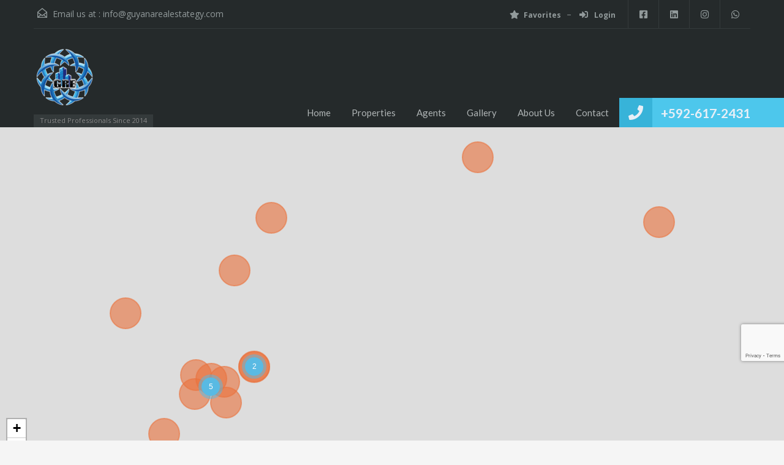

--- FILE ---
content_type: text/html; charset=UTF-8
request_url: https://guyanarealestategy.com/property-feature/security-hut/
body_size: 20316
content:
<!doctype html>
<html lang="en">
<head>
    <meta charset="UTF-8">
    <meta name="viewport" content="width=device-width, initial-scale=1.0, maximum-scale=1.0, user-scalable=no">
    <link rel="profile" href="http://gmpg.org/xfn/11">
    <meta name="format-detection" content="telephone=no">
	<title>Security Hut &#8211; Guyana Real Estate</title>
<meta name='robots' content='max-image-preview:large' />
<link rel='dns-prefetch' href='//unpkg.com' />
<link rel='dns-prefetch' href='//www.google.com' />
<link rel='dns-prefetch' href='//fonts.googleapis.com' />
<link rel="alternate" type="application/rss+xml" title="Guyana Real Estate &raquo; Feed" href="https://guyanarealestategy.com/feed/" />
<link rel="alternate" type="application/rss+xml" title="Guyana Real Estate &raquo; Comments Feed" href="https://guyanarealestategy.com/comments/feed/" />
<link rel="alternate" type="application/rss+xml" title="Guyana Real Estate &raquo; Security Hut Property Feature Feed" href="https://guyanarealestategy.com/property-feature/security-hut/feed/" />
<script type="text/javascript">
/* <![CDATA[ */
window._wpemojiSettings = {"baseUrl":"https:\/\/s.w.org\/images\/core\/emoji\/15.0.3\/72x72\/","ext":".png","svgUrl":"https:\/\/s.w.org\/images\/core\/emoji\/15.0.3\/svg\/","svgExt":".svg","source":{"concatemoji":"https:\/\/guyanarealestategy.com\/wp-includes\/js\/wp-emoji-release.min.js?ver=6.6.4"}};
/*! This file is auto-generated */
!function(i,n){var o,s,e;function c(e){try{var t={supportTests:e,timestamp:(new Date).valueOf()};sessionStorage.setItem(o,JSON.stringify(t))}catch(e){}}function p(e,t,n){e.clearRect(0,0,e.canvas.width,e.canvas.height),e.fillText(t,0,0);var t=new Uint32Array(e.getImageData(0,0,e.canvas.width,e.canvas.height).data),r=(e.clearRect(0,0,e.canvas.width,e.canvas.height),e.fillText(n,0,0),new Uint32Array(e.getImageData(0,0,e.canvas.width,e.canvas.height).data));return t.every(function(e,t){return e===r[t]})}function u(e,t,n){switch(t){case"flag":return n(e,"\ud83c\udff3\ufe0f\u200d\u26a7\ufe0f","\ud83c\udff3\ufe0f\u200b\u26a7\ufe0f")?!1:!n(e,"\ud83c\uddfa\ud83c\uddf3","\ud83c\uddfa\u200b\ud83c\uddf3")&&!n(e,"\ud83c\udff4\udb40\udc67\udb40\udc62\udb40\udc65\udb40\udc6e\udb40\udc67\udb40\udc7f","\ud83c\udff4\u200b\udb40\udc67\u200b\udb40\udc62\u200b\udb40\udc65\u200b\udb40\udc6e\u200b\udb40\udc67\u200b\udb40\udc7f");case"emoji":return!n(e,"\ud83d\udc26\u200d\u2b1b","\ud83d\udc26\u200b\u2b1b")}return!1}function f(e,t,n){var r="undefined"!=typeof WorkerGlobalScope&&self instanceof WorkerGlobalScope?new OffscreenCanvas(300,150):i.createElement("canvas"),a=r.getContext("2d",{willReadFrequently:!0}),o=(a.textBaseline="top",a.font="600 32px Arial",{});return e.forEach(function(e){o[e]=t(a,e,n)}),o}function t(e){var t=i.createElement("script");t.src=e,t.defer=!0,i.head.appendChild(t)}"undefined"!=typeof Promise&&(o="wpEmojiSettingsSupports",s=["flag","emoji"],n.supports={everything:!0,everythingExceptFlag:!0},e=new Promise(function(e){i.addEventListener("DOMContentLoaded",e,{once:!0})}),new Promise(function(t){var n=function(){try{var e=JSON.parse(sessionStorage.getItem(o));if("object"==typeof e&&"number"==typeof e.timestamp&&(new Date).valueOf()<e.timestamp+604800&&"object"==typeof e.supportTests)return e.supportTests}catch(e){}return null}();if(!n){if("undefined"!=typeof Worker&&"undefined"!=typeof OffscreenCanvas&&"undefined"!=typeof URL&&URL.createObjectURL&&"undefined"!=typeof Blob)try{var e="postMessage("+f.toString()+"("+[JSON.stringify(s),u.toString(),p.toString()].join(",")+"));",r=new Blob([e],{type:"text/javascript"}),a=new Worker(URL.createObjectURL(r),{name:"wpTestEmojiSupports"});return void(a.onmessage=function(e){c(n=e.data),a.terminate(),t(n)})}catch(e){}c(n=f(s,u,p))}t(n)}).then(function(e){for(var t in e)n.supports[t]=e[t],n.supports.everything=n.supports.everything&&n.supports[t],"flag"!==t&&(n.supports.everythingExceptFlag=n.supports.everythingExceptFlag&&n.supports[t]);n.supports.everythingExceptFlag=n.supports.everythingExceptFlag&&!n.supports.flag,n.DOMReady=!1,n.readyCallback=function(){n.DOMReady=!0}}).then(function(){return e}).then(function(){var e;n.supports.everything||(n.readyCallback(),(e=n.source||{}).concatemoji?t(e.concatemoji):e.wpemoji&&e.twemoji&&(t(e.twemoji),t(e.wpemoji)))}))}((window,document),window._wpemojiSettings);
/* ]]> */
</script>
<style id='wp-emoji-styles-inline-css' type='text/css'>

	img.wp-smiley, img.emoji {
		display: inline !important;
		border: none !important;
		box-shadow: none !important;
		height: 1em !important;
		width: 1em !important;
		margin: 0 0.07em !important;
		vertical-align: -0.1em !important;
		background: none !important;
		padding: 0 !important;
	}
</style>
<link rel='stylesheet' id='wp-block-library-css' href='https://guyanarealestategy.com/wp-includes/css/dist/block-library/style.min.css?ver=6.6.4' type='text/css' media='all' />
<style id='wp-block-library-theme-inline-css' type='text/css'>
.wp-block-audio :where(figcaption){color:#555;font-size:13px;text-align:center}.is-dark-theme .wp-block-audio :where(figcaption){color:#ffffffa6}.wp-block-audio{margin:0 0 1em}.wp-block-code{border:1px solid #ccc;border-radius:4px;font-family:Menlo,Consolas,monaco,monospace;padding:.8em 1em}.wp-block-embed :where(figcaption){color:#555;font-size:13px;text-align:center}.is-dark-theme .wp-block-embed :where(figcaption){color:#ffffffa6}.wp-block-embed{margin:0 0 1em}.blocks-gallery-caption{color:#555;font-size:13px;text-align:center}.is-dark-theme .blocks-gallery-caption{color:#ffffffa6}:root :where(.wp-block-image figcaption){color:#555;font-size:13px;text-align:center}.is-dark-theme :root :where(.wp-block-image figcaption){color:#ffffffa6}.wp-block-image{margin:0 0 1em}.wp-block-pullquote{border-bottom:4px solid;border-top:4px solid;color:currentColor;margin-bottom:1.75em}.wp-block-pullquote cite,.wp-block-pullquote footer,.wp-block-pullquote__citation{color:currentColor;font-size:.8125em;font-style:normal;text-transform:uppercase}.wp-block-quote{border-left:.25em solid;margin:0 0 1.75em;padding-left:1em}.wp-block-quote cite,.wp-block-quote footer{color:currentColor;font-size:.8125em;font-style:normal;position:relative}.wp-block-quote.has-text-align-right{border-left:none;border-right:.25em solid;padding-left:0;padding-right:1em}.wp-block-quote.has-text-align-center{border:none;padding-left:0}.wp-block-quote.is-large,.wp-block-quote.is-style-large,.wp-block-quote.is-style-plain{border:none}.wp-block-search .wp-block-search__label{font-weight:700}.wp-block-search__button{border:1px solid #ccc;padding:.375em .625em}:where(.wp-block-group.has-background){padding:1.25em 2.375em}.wp-block-separator.has-css-opacity{opacity:.4}.wp-block-separator{border:none;border-bottom:2px solid;margin-left:auto;margin-right:auto}.wp-block-separator.has-alpha-channel-opacity{opacity:1}.wp-block-separator:not(.is-style-wide):not(.is-style-dots){width:100px}.wp-block-separator.has-background:not(.is-style-dots){border-bottom:none;height:1px}.wp-block-separator.has-background:not(.is-style-wide):not(.is-style-dots){height:2px}.wp-block-table{margin:0 0 1em}.wp-block-table td,.wp-block-table th{word-break:normal}.wp-block-table :where(figcaption){color:#555;font-size:13px;text-align:center}.is-dark-theme .wp-block-table :where(figcaption){color:#ffffffa6}.wp-block-video :where(figcaption){color:#555;font-size:13px;text-align:center}.is-dark-theme .wp-block-video :where(figcaption){color:#ffffffa6}.wp-block-video{margin:0 0 1em}:root :where(.wp-block-template-part.has-background){margin-bottom:0;margin-top:0;padding:1.25em 2.375em}
</style>
<style id='classic-theme-styles-inline-css' type='text/css'>
/*! This file is auto-generated */
.wp-block-button__link{color:#fff;background-color:#32373c;border-radius:9999px;box-shadow:none;text-decoration:none;padding:calc(.667em + 2px) calc(1.333em + 2px);font-size:1.125em}.wp-block-file__button{background:#32373c;color:#fff;text-decoration:none}
</style>
<style id='global-styles-inline-css' type='text/css'>
:root{--wp--preset--aspect-ratio--square: 1;--wp--preset--aspect-ratio--4-3: 4/3;--wp--preset--aspect-ratio--3-4: 3/4;--wp--preset--aspect-ratio--3-2: 3/2;--wp--preset--aspect-ratio--2-3: 2/3;--wp--preset--aspect-ratio--16-9: 16/9;--wp--preset--aspect-ratio--9-16: 9/16;--wp--preset--color--black: #394041;--wp--preset--color--cyan-bluish-gray: #abb8c3;--wp--preset--color--white: #fff;--wp--preset--color--pale-pink: #f78da7;--wp--preset--color--vivid-red: #cf2e2e;--wp--preset--color--luminous-vivid-orange: #ff6900;--wp--preset--color--luminous-vivid-amber: #fcb900;--wp--preset--color--light-green-cyan: #7bdcb5;--wp--preset--color--vivid-green-cyan: #00d084;--wp--preset--color--pale-cyan-blue: #8ed1fc;--wp--preset--color--vivid-cyan-blue: #0693e3;--wp--preset--color--vivid-purple: #9b51e0;--wp--preset--color--primary: #ec894d;--wp--preset--color--orange-dark: #dc7d44;--wp--preset--color--secondary: #4dc7ec;--wp--preset--color--blue-dark: #37b3d9;--wp--preset--gradient--vivid-cyan-blue-to-vivid-purple: linear-gradient(135deg,rgba(6,147,227,1) 0%,rgb(155,81,224) 100%);--wp--preset--gradient--light-green-cyan-to-vivid-green-cyan: linear-gradient(135deg,rgb(122,220,180) 0%,rgb(0,208,130) 100%);--wp--preset--gradient--luminous-vivid-amber-to-luminous-vivid-orange: linear-gradient(135deg,rgba(252,185,0,1) 0%,rgba(255,105,0,1) 100%);--wp--preset--gradient--luminous-vivid-orange-to-vivid-red: linear-gradient(135deg,rgba(255,105,0,1) 0%,rgb(207,46,46) 100%);--wp--preset--gradient--very-light-gray-to-cyan-bluish-gray: linear-gradient(135deg,rgb(238,238,238) 0%,rgb(169,184,195) 100%);--wp--preset--gradient--cool-to-warm-spectrum: linear-gradient(135deg,rgb(74,234,220) 0%,rgb(151,120,209) 20%,rgb(207,42,186) 40%,rgb(238,44,130) 60%,rgb(251,105,98) 80%,rgb(254,248,76) 100%);--wp--preset--gradient--blush-light-purple: linear-gradient(135deg,rgb(255,206,236) 0%,rgb(152,150,240) 100%);--wp--preset--gradient--blush-bordeaux: linear-gradient(135deg,rgb(254,205,165) 0%,rgb(254,45,45) 50%,rgb(107,0,62) 100%);--wp--preset--gradient--luminous-dusk: linear-gradient(135deg,rgb(255,203,112) 0%,rgb(199,81,192) 50%,rgb(65,88,208) 100%);--wp--preset--gradient--pale-ocean: linear-gradient(135deg,rgb(255,245,203) 0%,rgb(182,227,212) 50%,rgb(51,167,181) 100%);--wp--preset--gradient--electric-grass: linear-gradient(135deg,rgb(202,248,128) 0%,rgb(113,206,126) 100%);--wp--preset--gradient--midnight: linear-gradient(135deg,rgb(2,3,129) 0%,rgb(40,116,252) 100%);--wp--preset--font-size--small: 14px;--wp--preset--font-size--medium: 20px;--wp--preset--font-size--large: 28px;--wp--preset--font-size--x-large: 42px;--wp--preset--font-size--normal: 16px;--wp--preset--font-size--huge: 36px;--wp--preset--spacing--20: 0.44rem;--wp--preset--spacing--30: 0.67rem;--wp--preset--spacing--40: 1rem;--wp--preset--spacing--50: 1.5rem;--wp--preset--spacing--60: 2.25rem;--wp--preset--spacing--70: 3.38rem;--wp--preset--spacing--80: 5.06rem;--wp--preset--shadow--natural: 6px 6px 9px rgba(0, 0, 0, 0.2);--wp--preset--shadow--deep: 12px 12px 50px rgba(0, 0, 0, 0.4);--wp--preset--shadow--sharp: 6px 6px 0px rgba(0, 0, 0, 0.2);--wp--preset--shadow--outlined: 6px 6px 0px -3px rgba(255, 255, 255, 1), 6px 6px rgba(0, 0, 0, 1);--wp--preset--shadow--crisp: 6px 6px 0px rgba(0, 0, 0, 1);}:where(.is-layout-flex){gap: 0.5em;}:where(.is-layout-grid){gap: 0.5em;}body .is-layout-flex{display: flex;}.is-layout-flex{flex-wrap: wrap;align-items: center;}.is-layout-flex > :is(*, div){margin: 0;}body .is-layout-grid{display: grid;}.is-layout-grid > :is(*, div){margin: 0;}:where(.wp-block-columns.is-layout-flex){gap: 2em;}:where(.wp-block-columns.is-layout-grid){gap: 2em;}:where(.wp-block-post-template.is-layout-flex){gap: 1.25em;}:where(.wp-block-post-template.is-layout-grid){gap: 1.25em;}.has-black-color{color: var(--wp--preset--color--black) !important;}.has-cyan-bluish-gray-color{color: var(--wp--preset--color--cyan-bluish-gray) !important;}.has-white-color{color: var(--wp--preset--color--white) !important;}.has-pale-pink-color{color: var(--wp--preset--color--pale-pink) !important;}.has-vivid-red-color{color: var(--wp--preset--color--vivid-red) !important;}.has-luminous-vivid-orange-color{color: var(--wp--preset--color--luminous-vivid-orange) !important;}.has-luminous-vivid-amber-color{color: var(--wp--preset--color--luminous-vivid-amber) !important;}.has-light-green-cyan-color{color: var(--wp--preset--color--light-green-cyan) !important;}.has-vivid-green-cyan-color{color: var(--wp--preset--color--vivid-green-cyan) !important;}.has-pale-cyan-blue-color{color: var(--wp--preset--color--pale-cyan-blue) !important;}.has-vivid-cyan-blue-color{color: var(--wp--preset--color--vivid-cyan-blue) !important;}.has-vivid-purple-color{color: var(--wp--preset--color--vivid-purple) !important;}.has-black-background-color{background-color: var(--wp--preset--color--black) !important;}.has-cyan-bluish-gray-background-color{background-color: var(--wp--preset--color--cyan-bluish-gray) !important;}.has-white-background-color{background-color: var(--wp--preset--color--white) !important;}.has-pale-pink-background-color{background-color: var(--wp--preset--color--pale-pink) !important;}.has-vivid-red-background-color{background-color: var(--wp--preset--color--vivid-red) !important;}.has-luminous-vivid-orange-background-color{background-color: var(--wp--preset--color--luminous-vivid-orange) !important;}.has-luminous-vivid-amber-background-color{background-color: var(--wp--preset--color--luminous-vivid-amber) !important;}.has-light-green-cyan-background-color{background-color: var(--wp--preset--color--light-green-cyan) !important;}.has-vivid-green-cyan-background-color{background-color: var(--wp--preset--color--vivid-green-cyan) !important;}.has-pale-cyan-blue-background-color{background-color: var(--wp--preset--color--pale-cyan-blue) !important;}.has-vivid-cyan-blue-background-color{background-color: var(--wp--preset--color--vivid-cyan-blue) !important;}.has-vivid-purple-background-color{background-color: var(--wp--preset--color--vivid-purple) !important;}.has-black-border-color{border-color: var(--wp--preset--color--black) !important;}.has-cyan-bluish-gray-border-color{border-color: var(--wp--preset--color--cyan-bluish-gray) !important;}.has-white-border-color{border-color: var(--wp--preset--color--white) !important;}.has-pale-pink-border-color{border-color: var(--wp--preset--color--pale-pink) !important;}.has-vivid-red-border-color{border-color: var(--wp--preset--color--vivid-red) !important;}.has-luminous-vivid-orange-border-color{border-color: var(--wp--preset--color--luminous-vivid-orange) !important;}.has-luminous-vivid-amber-border-color{border-color: var(--wp--preset--color--luminous-vivid-amber) !important;}.has-light-green-cyan-border-color{border-color: var(--wp--preset--color--light-green-cyan) !important;}.has-vivid-green-cyan-border-color{border-color: var(--wp--preset--color--vivid-green-cyan) !important;}.has-pale-cyan-blue-border-color{border-color: var(--wp--preset--color--pale-cyan-blue) !important;}.has-vivid-cyan-blue-border-color{border-color: var(--wp--preset--color--vivid-cyan-blue) !important;}.has-vivid-purple-border-color{border-color: var(--wp--preset--color--vivid-purple) !important;}.has-vivid-cyan-blue-to-vivid-purple-gradient-background{background: var(--wp--preset--gradient--vivid-cyan-blue-to-vivid-purple) !important;}.has-light-green-cyan-to-vivid-green-cyan-gradient-background{background: var(--wp--preset--gradient--light-green-cyan-to-vivid-green-cyan) !important;}.has-luminous-vivid-amber-to-luminous-vivid-orange-gradient-background{background: var(--wp--preset--gradient--luminous-vivid-amber-to-luminous-vivid-orange) !important;}.has-luminous-vivid-orange-to-vivid-red-gradient-background{background: var(--wp--preset--gradient--luminous-vivid-orange-to-vivid-red) !important;}.has-very-light-gray-to-cyan-bluish-gray-gradient-background{background: var(--wp--preset--gradient--very-light-gray-to-cyan-bluish-gray) !important;}.has-cool-to-warm-spectrum-gradient-background{background: var(--wp--preset--gradient--cool-to-warm-spectrum) !important;}.has-blush-light-purple-gradient-background{background: var(--wp--preset--gradient--blush-light-purple) !important;}.has-blush-bordeaux-gradient-background{background: var(--wp--preset--gradient--blush-bordeaux) !important;}.has-luminous-dusk-gradient-background{background: var(--wp--preset--gradient--luminous-dusk) !important;}.has-pale-ocean-gradient-background{background: var(--wp--preset--gradient--pale-ocean) !important;}.has-electric-grass-gradient-background{background: var(--wp--preset--gradient--electric-grass) !important;}.has-midnight-gradient-background{background: var(--wp--preset--gradient--midnight) !important;}.has-small-font-size{font-size: var(--wp--preset--font-size--small) !important;}.has-medium-font-size{font-size: var(--wp--preset--font-size--medium) !important;}.has-large-font-size{font-size: var(--wp--preset--font-size--large) !important;}.has-x-large-font-size{font-size: var(--wp--preset--font-size--x-large) !important;}
:where(.wp-block-post-template.is-layout-flex){gap: 1.25em;}:where(.wp-block-post-template.is-layout-grid){gap: 1.25em;}
:where(.wp-block-columns.is-layout-flex){gap: 2em;}:where(.wp-block-columns.is-layout-grid){gap: 2em;}
:root :where(.wp-block-pullquote){font-size: 1.5em;line-height: 1.6;}
</style>
<link rel='stylesheet' id='main-css-css' href='https://guyanarealestategy.com/wp-content/themes/realhomes/assets/classic/styles/css/main.min.css?ver=4.3.4' type='text/css' media='all' />
<style id='main-css-inline-css' type='text/css'>
#scroll-top { bottom : 40px; }

</style>
<link rel='stylesheet' id='parent-default-css' href='https://guyanarealestategy.com/wp-content/themes/realhomes/style.css?ver=4.3.4' type='text/css' media='all' />
<link rel='stylesheet' id='inspiry-google-fonts-css' href='//fonts.googleapis.com/css?family=Open+Sans%3A400%2C400i%2C600%2C600i%2C700%2C700i%7CLato%3A400%2C400i%2C700%2C700i%7CRoboto%3A400%2C400i%2C500%2C500i%2C700%2C700i&#038;subset=latin%2Clatin-ext&#038;display=fallback&#038;ver=4.3.4' type='text/css' media='all' />
<link rel='stylesheet' id='font-awesome-5-all-css' href='https://guyanarealestategy.com/wp-content/themes/realhomes/common/font-awesome/css/all.min.css?ver=5.13.1' type='text/css' media='all' />
<link rel='stylesheet' id='vendors-css-css' href='https://guyanarealestategy.com/wp-content/themes/realhomes/common/optimize/vendors.css?ver=4.3.4' type='text/css' media='all' />
<link rel='stylesheet' id='parent-custom-css' href='https://guyanarealestategy.com/wp-content/themes/realhomes/assets/classic/styles/css/custom.css?ver=4.3.4' type='text/css' media='all' />
<style id='parent-custom-inline-css' type='text/css'>
#scroll-top.show { bottom : 40px; }
:root{--realhomes-core-color-orange-light: #ec894d;--realhomes-core-color-orange-dark: #dc7d44;--realhomes-core-color-orange-glow: #e3712c;--realhomes-core-color-orange-burnt: #df5400;--realhomes-core-color-blue-light: #4dc7ec;--realhomes-core-color-blue-dark: #37b3d9;}
</style>
<link rel='stylesheet' id='leaflet-css' href='https://unpkg.com/leaflet@1.3.4/dist/leaflet.css?ver=1.3.4' type='text/css' media='all' />
<link rel='stylesheet' id='inspiry-frontend-style-css' href='https://guyanarealestategy.com/wp-content/themes/realhomes/common/css/frontend-styles.min.css?ver=4.3.4' type='text/css' media='all' />
        <script>
			// Declare some common JS variables.
            var ajaxurl = "https://guyanarealestategy.com/wp-admin/admin-ajax.php";
        </script>
		<script type="text/javascript" src="https://guyanarealestategy.com/wp-includes/js/jquery/jquery.min.js?ver=3.7.1" id="jquery-core-js"></script>
<script type="text/javascript" src="https://guyanarealestategy.com/wp-includes/js/jquery/jquery-migrate.min.js?ver=3.4.1" id="jquery-migrate-js"></script>
<link rel="https://api.w.org/" href="https://guyanarealestategy.com/wp-json/" /><link rel="alternate" title="JSON" type="application/json" href="https://guyanarealestategy.com/wp-json/wp/v2/property-features/70" /><link rel="EditURI" type="application/rsd+xml" title="RSD" href="https://guyanarealestategy.com/xmlrpc.php?rsd" />
<meta name="generator" content="WordPress 6.6.4" />
<script type="application/ld+json">{"@context":"https://schema.org","@type":"RealEstateAgent","name":"𝑪𝒐𝒏𝒅𝒐 𝒇𝒐𝒓 𝑹𝒆𝒏𝒕 𝒊𝒏 𝑾𝒊𝒏𝒅𝒔𝒐𝒓 𝑬𝒔𝒕𝒂𝒕𝒆 – 𝑭𝒖𝒍𝒍𝒚 𝑭𝒖𝒓𝒏𝒊𝒔𝒉𝒆𝒅","description":"𝑪𝒐𝒏𝒅𝒐 𝒇𝒐𝒓 𝑹𝒆𝒏𝒕 𝒊𝒏 𝑾𝒊𝒏𝒅𝒔𝒐𝒓 𝑬𝒔𝒕𝒂𝒕𝒆 – 𝑭𝒖𝒍𝒍𝒚 𝑭𝒖𝒓𝒏𝒊𝒔𝒉𝒆𝒅 𝑹𝒆𝒏𝒕𝒂𝒍 𝑷𝒓𝒊𝒄𝒆: $2,500 USD/month 𝑷𝒓𝒐𝒑𝒆𝒓𝒕𝒚 𝑯𝒊𝒈𝒉𝒍𝒊𝒈𝒉𝒕𝒔: 𝟐 𝑩𝒆𝒅𝒓𝒐𝒐𝒎𝒔 with built-in closets 𝑭𝒖𝒍𝒍𝒚 𝑨𝒊𝒓-𝑪𝒐𝒏𝒅𝒊𝒕𝒊𝒐𝒏𝒆𝒅 for year-round comfort 𝑳𝒂𝒖𝒏𝒅𝒓𝒚 𝑹𝒐𝒐𝒎 with washer &amp; dryer 𝑴𝒐𝒅𝒆𝒓𝒏 𝑲𝒊𝒕𝒄𝒉𝒆𝒏 with premium appliances 𝑺𝒕𝒚𝒍𝒊𝒔𝒉 𝑮𝒖𝒚𝒂𝒏𝒆𝒔𝒆 𝑳𝒖𝒙𝒖𝒓𝒚 𝑭𝒖𝒓𝒏𝒊𝒔𝒉𝒊𝒏𝒈𝒔 Backyard 𝑷𝒂𝒕𝒊𝒐 for relaxing or entertaining 𝑯𝒐𝒕 &amp; 𝑪𝒐𝒍𝒅 𝑾𝒂𝒕𝒆𝒓 with filtration system 𝑪𝒆𝒏𝒕𝒓𝒂𝒍 𝑩𝒂𝒄𝒌-𝑼𝒑...","telephone":"","email":"","url":"","areaServed":[]}</script>			<script type="text/javascript">
                var RecaptchaOptions = {
                    theme : 'custom', custom_theme_widget : 'recaptcha_widget'
                };
			</script>
			<meta name="generator" content="Elementor 3.24.7; features: additional_custom_breakpoints; settings: css_print_method-external, google_font-enabled, font_display-auto">
<style type="text/css">.recentcomments a{display:inline !important;padding:0 !important;margin:0 !important;}</style>			<style>
				.e-con.e-parent:nth-of-type(n+4):not(.e-lazyloaded):not(.e-no-lazyload),
				.e-con.e-parent:nth-of-type(n+4):not(.e-lazyloaded):not(.e-no-lazyload) * {
					background-image: none !important;
				}
				@media screen and (max-height: 1024px) {
					.e-con.e-parent:nth-of-type(n+3):not(.e-lazyloaded):not(.e-no-lazyload),
					.e-con.e-parent:nth-of-type(n+3):not(.e-lazyloaded):not(.e-no-lazyload) * {
						background-image: none !important;
					}
				}
				@media screen and (max-height: 640px) {
					.e-con.e-parent:nth-of-type(n+2):not(.e-lazyloaded):not(.e-no-lazyload),
					.e-con.e-parent:nth-of-type(n+2):not(.e-lazyloaded):not(.e-no-lazyload) * {
						background-image: none !important;
					}
				}
			</style>
			</head>
<body class="archive tax-property-feature term-security-hut term-70 wp-custom-logo wp-embed-responsive design_classic inspiry_body_floating_features_show elementor-default elementor-kit-386">

<!-- Start Header -->
<div class="header-wrapper">

	<div class="container"><!-- Start Header Container -->

		
<header id="header" class="clearfix">

	<div id="header-top" class="clearfix">

        <!--mail-->
		    <div id="contact-email">
		<svg xmlns="http://www.w3.org/2000/svg" xmlns:xlink="http://www.w3.org/1999/xlink" version="1.1" x="0px" y="0px" width="16px" height="16px" viewBox="0 0 24 24" enable-background="new 0 0 24 24" xml:space="preserve">
<path class="path" d="M8.174 15.926l-6.799 5.438c-0.431 0.346-0.501 0.975-0.156 1.406s0.974 0.5 1.4 0.156l7.211-5.769L8.174 15.926z"/>
<path class="path" d="M15.838 15.936l-1.685 1.214l7.222 5.777c0.433 0.3 1.1 0.3 1.406-0.156c0.345-0.432 0.274-1.061-0.157-1.406 L15.838 15.936z"/>
<polygon class="path" points="1,10.2 1.6,10.9 12,2.6 22,10.6 22,22 2,22 2,10.2 1,10.2 1.6,10.9 1,10.2 0,10.2 0,24 24,24 24,9.7 12,0 0,9.7 0,10.2 1,10.2 1,10.2"/>
<polygon class="path" points="23.6,11.7 12.6,19.7 11.4,19.7 0.4,11.7 0.4,11.7 0.4,11.7 1.6,10.1 12,17.6 22.4,10.1"/>
</svg>
Email us at :
        <a href="mailto:in&#102;o&#64;&#103;u&#121;an&#97;&#114;&#101;&#97;l&#101;s&#116;a&#116;&#101;&#103;&#121;&#46;com">&#105;nf&#111;&#64;&#103;&#117;y&#97;&#110;areale&#115;t&#97;&#116;egy.c&#111;&#109;</a>
    </div>
	
        <!-- Social Navigation -->
		<ul class="social_networks clearfix"><li class="facebook"><a href="https://www.facebook.com/GREstate16" target="_blank"><i class="fab fa-facebook-square fa-lg"></i></a></li><li class="linkedin"><a href="https://www.linkedin.com/company/realestateguyana" target="_blank"><i class="fab fa-linkedin fa-lg"></i></a></li><li class="instagram"><a href="https://www.instagram.com/guyana_real_estate/" target="_blank"><i class="fab fa-instagram fa-lg"></i></a></li><li class="whatsapp"><a href="https://api.whatsapp.com/send?phone=+5926172431" target="_blank"><i class="fab fa-whatsapp fa-lg"></i></a></li></ul>
        <!-- User Navigation -->
		    <div class="user-nav clearfix">
		        <a href="https://guyanarealestategy.com/dashboard/?module=favorites"><i class="fas fa-star"></i>Favorites</a>
		                <a class="last rh_menu__user_profile" href="#"><i class="fas fa-sign-in-alt"></i>
					Login                </a>
				    </div>
	
	</div>

	<!-- Logo -->
	<div id="logo">
            <a class="site-logo" href="https://guyanarealestategy.com/" title="Guyana Real Estate">
		<img alt="Guyana Real Estate" src="https://guyanarealestategy.com/wp-content/uploads/2021/03/GRELogo-e1615511681818.png">    </a>
    <div class="tag-line"><span>Trusted Professionals Since 2014</span></div>
	</div>


	<div class="menu-and-contact-wrap">
		    <h2 class="contact-number"><i class=" fas fa-phone"></i>

		        <a class="rh_make_a_call" target="_blank" href="tel://+592-617-2431"
           title="Make a Call">+592-617-2431</a>
        <span class="outer-strip"></span>
    </h2>
	
		<!-- Start Main Menu-->
		<nav class="main-menu">
			<div class="rh_menu__hamburger hamburger hamburger--squeeze">
				<div class="hamburger-box">
					<div class="hamburger-inner"></div>
				</div>
				<p>Menu</p>
			</div>
			<div class="menu-main-menu-container"><ul id="menu-main-menu" class="rh_menu__main_menu clearfix"><li id="menu-item-782" class="menu-item menu-item-type-post_type menu-item-object-page menu-item-home menu-item-782"><a href="https://guyanarealestategy.com/">Home</a></li>
<li id="menu-item-795" class="menu-item menu-item-type-post_type menu-item-object-page menu-item-has-children menu-item-795"><a href="https://guyanarealestategy.com/properties-list/">Properties</a>
<ul class="sub-menu">
	<li id="menu-item-767" class="menu-item menu-item-type-taxonomy menu-item-object-property-status menu-item-767"><a href="https://guyanarealestategy.com/property-status/for-rent/">For Rent</a></li>
	<li id="menu-item-766" class="menu-item menu-item-type-taxonomy menu-item-object-property-status menu-item-766"><a href="https://guyanarealestategy.com/property-status/for-sale/">For Sale</a></li>
</ul>
</li>
<li id="menu-item-793" class="menu-item menu-item-type-post_type menu-item-object-page menu-item-793"><a href="https://guyanarealestategy.com/agents/">Agents</a></li>
<li id="menu-item-784" class="menu-item menu-item-type-post_type menu-item-object-page menu-item-784"><a href="https://guyanarealestategy.com/3-columns-gallery/">Gallery</a></li>
<li id="menu-item-1130" class="menu-item menu-item-type-post_type menu-item-object-page menu-item-has-children menu-item-1130"><a href="https://guyanarealestategy.com/about-us/">About Us</a>
<ul class="sub-menu">
	<li id="menu-item-949" class="menu-item menu-item-type-post_type menu-item-object-page menu-item-949"><a href="https://guyanarealestategy.com/faqs/">FAQs</a></li>
</ul>
</li>
<li id="menu-item-797" class="menu-item menu-item-type-post_type menu-item-object-page menu-item-797"><a href="https://guyanarealestategy.com/contact/">Contact</a></li>
</ul></div><div class="menu-main-menu-container"><ul id="menu-main-menu-1" class="rh_menu__responsive clearfix"><li class="menu-item menu-item-type-post_type menu-item-object-page menu-item-home menu-item-782"><a href="https://guyanarealestategy.com/">Home</a></li>
<li class="menu-item menu-item-type-post_type menu-item-object-page menu-item-has-children menu-item-795"><a href="https://guyanarealestategy.com/properties-list/">Properties</a>
<ul class="sub-menu">
	<li class="menu-item menu-item-type-taxonomy menu-item-object-property-status menu-item-767"><a href="https://guyanarealestategy.com/property-status/for-rent/">For Rent</a></li>
	<li class="menu-item menu-item-type-taxonomy menu-item-object-property-status menu-item-766"><a href="https://guyanarealestategy.com/property-status/for-sale/">For Sale</a></li>
</ul>
</li>
<li class="menu-item menu-item-type-post_type menu-item-object-page menu-item-793"><a href="https://guyanarealestategy.com/agents/">Agents</a></li>
<li class="menu-item menu-item-type-post_type menu-item-object-page menu-item-784"><a href="https://guyanarealestategy.com/3-columns-gallery/">Gallery</a></li>
<li class="menu-item menu-item-type-post_type menu-item-object-page menu-item-has-children menu-item-1130"><a href="https://guyanarealestategy.com/about-us/">About Us</a>
<ul class="sub-menu">
	<li class="menu-item menu-item-type-post_type menu-item-object-page menu-item-949"><a href="https://guyanarealestategy.com/faqs/">FAQs</a></li>
</ul>
</li>
<li class="menu-item menu-item-type-post_type menu-item-object-page menu-item-797"><a href="https://guyanarealestategy.com/contact/">Contact</a></li>
</ul></div>		</nav>
		<!-- End Main Menu -->
	</div>

</header>

	</div> <!-- End Header Container -->

</div><!-- End Header -->

	
<!-- Markup to Handle Map ( Both Google and Open Street ) -->
<div id="map-head">
	<div id="listing-map"></div>
</div>
<div class="container contents listing-grid-layout">
	    <div class="row">
        <div class="span9 main-wrap">

            <!-- Main Content -->
            <div class="main">

                <section class="listing-layout ">

                                            <h1 class="title-heading">
		                    <span class="tax-title">Property Feature: </span>Security Hut                        </h1>
	                    <div class="view-type clearfix">
		<a class="list active" href="https://guyanarealestategy.com/property-feature/security-hut/?view=list">
		<svg version="1.1" xmlns="http://www.w3.org/2000/svg" xmlns:xlink="http://www.w3.org/1999/xlink" x="0px" y="0px"
	 width="24px" height="24px" viewBox="0 0 24 24" enable-background="new 0 0 24 24" xml:space="preserve">
<rect class="boxes" x="9" y="3" width="13" height="4"/>
<rect class="boxes" x="9" y="10" width="13" height="4"/>
<rect class="boxes" x="9" y="17" width="13" height="4"/>
<rect class="boxes" x="2" y="3" width="4" height="4"/>
<rect class="boxes" x="2" y="10" width="4" height="4"/>
<rect class="boxes" x="2" y="17" width="4" height="4"/>
<path fill="none" d="M0,0h24v24H0V0z"/>
</svg>	</a>
	<a class="grid " href="https://guyanarealestategy.com/property-feature/security-hut/?view=grid">
		<svg version="1.1" xmlns="http://www.w3.org/2000/svg" xmlns:xlink="http://www.w3.org/1999/xlink" x="0px" y="0px"
	 width="24px" height="24px" viewBox="0 0 24 24" enable-background="new 0 0 24 24" xml:space="preserve">
<rect class="boxes" x="10" y="3" width="4" height="4"/>
<rect class="boxes" x="10" y="10" width="4" height="4"/>
<rect class="boxes" x="10" y="17" width="4" height="4"/>
<rect class="boxes" x="17" y="3" width="4" height="4"/>
<rect class="boxes" x="17" y="10" width="4" height="4"/>
<rect class="boxes" x="17" y="17" width="4" height="4"/>
<rect class="boxes" x="3" y="3" width="4" height="4"/>
<rect class="boxes" x="3" y="10" width="4" height="4"/>
<rect class="boxes" x="3" y="17" width="4" height="4"/>
<path fill="none" d="M0,0h24v24H0V0z"/>
</svg>
	</a>
</div>

                    <div class="list-container clearfix">
                        <div class="sort-controls">
	<strong>Sort By:</strong>
	&nbsp;
		<select name="sort-properties" id="sort-properties" class="inspiry_select_picker_trigger">
        <option value="default">Default Order</option>
        <option value="title-asc" >Property Title A to Z</option>
        <option value="title-desc" >Property Title Z to A</option>
        <option value="price-asc" >Price Low to High</option>
        <option value="price-desc" >Price High to Low</option>
        <option value="date-asc" >Date Old to New</option>
        <option value="date-desc" selected>Date New to Old</option>
	</select>
</div><div class="inspiry-term-description"><p>Security Hut</p>
</div>
<div class="property-item-wrapper rh_popup_info_map" data-RH-ID="RH-6751">
	<article class="property-item clearfix">

		<h4><a href="https://guyanarealestategy.com/property/%f0%9d%91%aa%f0%9d%92%90%f0%9d%92%8f%f0%9d%92%85%f0%9d%92%90-%f0%9d%92%87%f0%9d%92%90%f0%9d%92%93-%f0%9d%91%b9%f0%9d%92%86%f0%9d%92%8f%f0%9d%92%95-%f0%9d%92%8a%f0%9d%92%8f-%f0%9d%91%be%f0%9d%92%8a/">𝑪𝒐𝒏𝒅𝒐 𝒇𝒐𝒓 𝑹𝒆𝒏𝒕 𝒊𝒏 𝑾𝒊𝒏𝒅𝒔𝒐𝒓 𝑬𝒔𝒕𝒂𝒕𝒆 – 𝑭𝒖𝒍𝒍𝒚 𝑭𝒖𝒓𝒏𝒊𝒔𝒉𝒆𝒅</a></h4>

		<figure>
			<a href="https://guyanarealestategy.com/property/%f0%9d%91%aa%f0%9d%92%90%f0%9d%92%8f%f0%9d%92%85%f0%9d%92%90-%f0%9d%92%87%f0%9d%92%90%f0%9d%92%93-%f0%9d%91%b9%f0%9d%92%86%f0%9d%92%8f%f0%9d%92%95-%f0%9d%92%8a%f0%9d%92%8f-%f0%9d%91%be%f0%9d%92%8a/">
				<img width="488" height="326" src="https://guyanarealestategy.com/wp-content/uploads/2025/09/IMG_9359-488x326.jpg" class="attachment-property-thumb-image size-property-thumb-image wp-post-image" alt="" decoding="async" />			</a>

			<figcaption class="for-rent">For Rent</figcaption>
		</figure>

		<div class="detail">
			<h5 class="price">
				USD $2,500 <small> - Apartment, Residential</small>			</h5>

						<p>𝑪𝒐𝒏𝒅𝒐 𝒇𝒐𝒓 𝑹𝒆𝒏𝒕 𝒊𝒏 𝑾𝒊𝒏𝒅𝒔𝒐𝒓 𝑬𝒔𝒕𝒂𝒕𝒆 – 𝑭𝒖𝒍𝒍𝒚 𝑭𝒖𝒓𝒏𝒊𝒔𝒉𝒆𝒅 𝑹𝒆𝒏𝒕𝒂𝒍 𝑷𝒓𝒊𝒄𝒆: $2,500 USD/month 𝑷𝒓𝒐𝒑𝒆𝒓𝒕𝒚 𝑯𝒊𝒈𝒉𝒍𝒊𝒈𝒉𝒕𝒔: 𝟐 𝑩𝒆𝒅𝒓𝒐𝒐𝒎𝒔 with built-in closets 𝑭𝒖𝒍𝒍𝒚 𝑨𝒊𝒓-𝑪𝒐𝒏𝒅𝒊𝒕𝒊𝒐𝒏𝒆𝒅 for year-round comfort&hellip;</p>
			<a class="more-details" href="https://guyanarealestategy.com/property/%f0%9d%91%aa%f0%9d%92%90%f0%9d%92%8f%f0%9d%92%85%f0%9d%92%90-%f0%9d%92%87%f0%9d%92%90%f0%9d%92%93-%f0%9d%91%b9%f0%9d%92%86%f0%9d%92%8f%f0%9d%92%95-%f0%9d%92%8a%f0%9d%92%8f-%f0%9d%91%be%f0%9d%92%8a/">More Details 				<i class="fas fa-caret-right"></i></a>
		</div>

		<div class="property-meta">
			<span class="property-meta-size" title="Area Size"><svg xmlns="http://www.w3.org/2000/svg" xmlns:xlink="http://www.w3.org/1999/xlink" version="1.1" x="0px" y="0px" width="16px" height="16px" viewBox="0 0 24 24" enable-background="new 0 0 24 24" xml:space="preserve">
<path class="path" d="M14 7.001H2.999C1.342 7 0 8.3 0 10v11c0 1.7 1.3 3 3 3H14c1.656 0 3-1.342 3-3V10 C17 8.3 15.7 7 14 7.001z M14.998 21c0 0.551-0.447 1-0.998 1.002H2.999C2.448 22 2 21.6 2 21V10 c0.001-0.551 0.449-0.999 1-0.999H14c0.551 0 1 0.4 1 0.999V21z"/>
<path class="path" d="M14.266 0.293c-0.395-0.391-1.034-0.391-1.429 0c-0.395 0.39-0.395 1 0 1.415L13.132 2H3.869l0.295-0.292 c0.395-0.391 0.395-1.025 0-1.415c-0.394-0.391-1.034-0.391-1.428 0L0 3l2.736 2.707c0.394 0.4 1 0.4 1.4 0 c0.395-0.391 0.395-1.023 0-1.414L3.869 4.001h9.263l-0.295 0.292c-0.395 0.392-0.395 1 0 1.414s1.034 0.4 1.4 0L17 3 L14.266 0.293z"/>
<path class="path" d="M18.293 9.734c-0.391 0.395-0.391 1 0 1.429s1.023 0.4 1.4 0L20 10.868v9.263l-0.292-0.295 c-0.392-0.395-1.024-0.395-1.415 0s-0.391 1 0 1.428L21 24l2.707-2.736c0.391-0.394 0.391-1.033 0-1.428s-1.023-0.395-1.414 0 l-0.292 0.295v-9.263l0.292 0.295c0.392 0.4 1 0.4 1.4 0s0.391-1.034 0-1.429L21 7L18.293 9.734z"/>
</svg>
750&nbsp;sq ft</span><span class="property-meta-bedrooms"><svg xmlns="http://www.w3.org/2000/svg" xmlns:xlink="http://www.w3.org/1999/xlink" version="1.1" x="0px" y="0px" width="16px" height="16px" viewBox="0 0 24 24" enable-background="new 0 0 24 24" xml:space="preserve">
<circle class="circle" cx="5" cy="8.3" r="2.2"/>
<path class="path" d="M0 22.999C0 23.6 0.4 24 1 24S2 23.6 2 22.999V18H2h20h0.001v4.999c0 0.6 0.4 1 1 1 C23.552 24 24 23.6 24 22.999V10C24 9.4 23.6 9 23 9C22.447 9 22 9.4 22 10v1H22h-0.999V10.5 C20.999 8 20 6 17.5 6H11C9.769 6.1 8.2 6.3 8 8v3H2H2V9C2 8.4 1.6 8 1 8S0 8.4 0 9V22.999z M10.021 8.2 C10.19 8.1 10.6 8 11 8h5.5c1.382 0 2.496-0.214 2.5 2.501v0.499h-9L10.021 8.174z M22 16H2v-2.999h20V16z"/>
</svg>
2&nbsp;Bedrooms</span><span class="property-meta-bath"><svg xmlns="http://www.w3.org/2000/svg" xmlns:xlink="http://www.w3.org/1999/xlink" version="1.1" x="0px" y="0px" width="16px" height="16px" viewBox="0 0 24 24" enable-background="new 0 0 24 24" xml:space="preserve">
<path class="path" d="M23.001 12h-1.513C21.805 11.6 22 11.1 22 10.5C22 9.1 20.9 8 19.5 8S17 9.1 17 10.5 c0 0.6 0.2 1.1 0.5 1.5H2.999c0-0.001 0-0.002 0-0.002V2.983V2.98c0.084-0.169-0.083-0.979 1-0.981h0.006 C4.008 2 4.3 2 4.5 2.104L4.292 2.292c-0.39 0.392-0.39 1 0 1.415c0.391 0.4 1 0.4 1.4 0l2-1.999 c0.39-0.391 0.39-1.025 0-1.415c-0.391-0.391-1.023-0.391-1.415 0L5.866 0.72C5.775 0.6 5.7 0.5 5.5 0.4 C4.776 0 4.1 0 4 0H3.984v0.001C1.195 0 1 2.7 1 2.98v0.019v0.032v8.967c0 0 0 0 0 0.002H0.999 C0.447 12 0 12.4 0 12.999S0.447 14 1 14H1v2.001c0.001 2.6 1.7 4.8 4 5.649V23c0 0.6 0.4 1 1 1s1-0.447 1-1v-1h10v1 c0 0.6 0.4 1 1 1s1-0.447 1-1v-1.102c2.745-0.533 3.996-3.222 4-5.897V14h0.001C23.554 14 24 13.6 24 13 S23.554 12 23 12z M21.001 16.001c-0.091 2.539-0.927 3.97-3.001 3.997H7c-2.208-0.004-3.996-1.79-4-3.997V14h15.173 c-0.379 0.484-0.813 0.934-1.174 1.003c-0.54 0.104-0.999 0.446-0.999 1c0 0.6 0.4 1 1 1 c2.159-0.188 3.188-2.006 3.639-2.999h0.363V16.001z"/>
<rect class="rect" x="6.6" y="4.1" transform="matrix(-0.7071 0.7071 -0.7071 -0.7071 15.6319 3.2336)" width="1" height="1.4"/>
<rect class="rect" x="9.4" y="2.4" transform="matrix(0.7066 0.7076 -0.7076 0.7066 4.9969 -6.342)" width="1.4" height="1"/>
<rect class="rect" x="9.4" y="6.4" transform="matrix(0.7071 0.7071 -0.7071 0.7071 7.8179 -5.167)" width="1.4" height="1"/>
<rect class="rect" x="12.4" y="4.4" transform="matrix(0.7069 0.7073 -0.7073 0.7069 7.2858 -7.8754)" width="1.4" height="1"/>
<rect class="rect" x="13.4" y="7.4" transform="matrix(-0.7064 -0.7078 0.7078 -0.7064 18.5823 23.4137)" width="1.4" height="1"/>
</svg>
1&nbsp;Bathroom</span><span class="property-meta-garage"><svg xmlns="http://www.w3.org/2000/svg" xmlns:xlink="http://www.w3.org/1999/xlink" version="1.1" x="0px" y="0px" width="16px" height="16px" viewBox="0 0 24 24" enable-background="new 0 0 24 24" xml:space="preserve">
<path class="path" d="M23.958 0.885c-0.175-0.64-0.835-1.016-1.475-0.842l-11 3.001c-0.64 0.173-1.016 0.833-0.842 1.5 c0.175 0.6 0.8 1 1.5 0.842L16 4.299V6.2h-0.001H13c-2.867 0-4.892 1.792-5.664 2.891L5.93 11.2H5.024 c-0.588-0.029-2.517-0.02-3.851 1.221C0.405 13.1 0 14.1 0 15.201V18.2v2H2h2.02C4.126 22.3 5.9 24 8 24 c2.136 0 3.873-1.688 3.979-3.801H16V24h2V3.754l5.116-1.396C23.756 2.2 24.1 1.5 24 0.885z M8 22 c-1.104 0-2-0.896-2-2.001s0.896-2 2-2S10 18.9 10 20S9.105 22 8 22.001z M11.553 18.2C10.891 16.9 9.6 16 8 16 c-1.556 0-2.892 0.901-3.553 2.201H2v-2.999c0-0.599 0.218-1.019 0.537-1.315C3.398 13.1 5 13.2 5 13.2h2L9 10.2 c0 0 1.407-1.999 4-1.999h2.999H16v10H11.553z"/>
</svg>
1&nbsp;Garage</span>                <span class="add-to-compare-span compare-btn-6751" data-property-id="6751" data-property-title="𝑪𝒐𝒏𝒅𝒐 𝒇𝒐𝒓 𝑹𝒆𝒏𝒕 𝒊𝒏 𝑾𝒊𝒏𝒅𝒔𝒐𝒓 𝑬𝒔𝒕𝒂𝒕𝒆 – 𝑭𝒖𝒍𝒍𝒚 𝑭𝒖𝒓𝒏𝒊𝒔𝒉𝒆𝒅" data-property-url="https://guyanarealestategy.com/property/%f0%9d%91%aa%f0%9d%92%90%f0%9d%92%8f%f0%9d%92%85%f0%9d%92%90-%f0%9d%92%87%f0%9d%92%90%f0%9d%92%93-%f0%9d%91%b9%f0%9d%92%86%f0%9d%92%8f%f0%9d%92%95-%f0%9d%92%8a%f0%9d%92%8f-%f0%9d%91%be%f0%9d%92%8a/" data-property-image="https://guyanarealestategy.com/wp-content/uploads/2025/09/IMG_9359-488x326.jpg">
					<i class="rh_added_to_compare compare-placeholder highlight hide">
						<i class="rh_classic_icon_atc fas fa-plus-circle dim"></i> <i class="rh_classic_added">Added to compare</i>
					</i>
					<a class="rh_trigger_compare add-to-compare" href="https://guyanarealestategy.com/property/%f0%9d%91%aa%f0%9d%92%90%f0%9d%92%8f%f0%9d%92%85%f0%9d%92%90-%f0%9d%92%87%f0%9d%92%90%f0%9d%92%93-%f0%9d%91%b9%f0%9d%92%86%f0%9d%92%8f%f0%9d%92%95-%f0%9d%92%8a%f0%9d%92%8f-%f0%9d%91%be%f0%9d%92%8a/">
						<i class="rh_classic_icon_atc fas fa-plus-circle"></i>
						<span class="rh_classic_atc">Add to compare</span>
					</a>
				</span>
						</div>

	</article>
</div>

<div class="property-item-wrapper rh_popup_info_map" data-RH-ID="RH-5810">
	<article class="property-item clearfix">

		<h4><a href="https://guyanarealestategy.com/property/%f0%9d%97%9f%f0%9d%97%a8%f0%9d%97%ab%f0%9d%97%a8%f0%9d%97%a5%f0%9d%97%9c%f0%9d%97%a2%f0%9d%97%a8%f0%9d%97%a6-%f0%9d%9f%ae-%f0%9d%97%95%f0%9d%97%98%f0%9d%97%97%f0%9d%97%a5%f0%9d%97%a2%f0%9d%97%a2/">𝗟𝗨𝗫𝗨𝗥𝗜𝗢𝗨𝗦 𝟮-𝗕𝗘𝗗𝗥𝗢𝗢𝗠 𝗧𝗢𝗪𝗡𝗛𝗢𝗨𝗦𝗘 𝗙𝗢𝗥 𝗥𝗘𝗡𝗧 – 𝗣𝗥𝗢𝗩𝗜𝗗𝗘𝗡𝗖𝗘 𝗚𝗔𝗧𝗘𝗗 𝗖𝗢𝗠𝗠𝗨𝗡𝗜𝗧𝗬</a></h4>

		<figure>
			<a href="https://guyanarealestategy.com/property/%f0%9d%97%9f%f0%9d%97%a8%f0%9d%97%ab%f0%9d%97%a8%f0%9d%97%a5%f0%9d%97%9c%f0%9d%97%a2%f0%9d%97%a8%f0%9d%97%a6-%f0%9d%9f%ae-%f0%9d%97%95%f0%9d%97%98%f0%9d%97%97%f0%9d%97%a5%f0%9d%97%a2%f0%9d%97%a2/">
				<img width="488" height="326" src="https://guyanarealestategy.com/wp-content/uploads/2025/03/IMG_5651-488x326.jpg" class="attachment-property-thumb-image size-property-thumb-image wp-post-image" alt="" decoding="async" />			</a>

			<figcaption class="no-longer-available">No Longer Available</figcaption>
		</figure>

		<div class="detail">
			<h5 class="price">
				USD $3,000 <small> - Apartment, Apartment Building, Residential</small>			</h5>

						<p>𝗟𝗨𝗫𝗨𝗥𝗜𝗢𝗨𝗦 𝟮-𝗕𝗘𝗗𝗥𝗢𝗢𝗠 𝗧𝗢𝗪𝗡𝗛𝗢𝗨𝗦𝗘 𝗙𝗢𝗥 𝗥𝗘𝗡𝗧 – 𝗣𝗥𝗢𝗩𝗜𝗗𝗘𝗡𝗖𝗘 𝗚𝗔𝗧𝗘𝗗 𝗖𝗢𝗠𝗠𝗨𝗡𝗜𝗧𝗬 𝗣𝗥𝗜𝗠𝗘 𝗟𝗢𝗖𝗔𝗧𝗜𝗢𝗡: Secure &amp; Exclusive Living in a 𝗚𝗔𝗧𝗘𝗗 𝗖𝗢𝗠𝗠𝗨𝗡𝗜𝗧𝗬 with 𝟮𝟰/𝟳 𝗦𝗘𝗖𝗨𝗥𝗜𝗧𝗬 𝗚𝗨𝗔𝗥𝗗 𝗥𝗘𝗡𝗧𝗔𝗟 𝗣𝗥𝗜𝗖𝗘:&hellip;</p>
			<a class="more-details" href="https://guyanarealestategy.com/property/%f0%9d%97%9f%f0%9d%97%a8%f0%9d%97%ab%f0%9d%97%a8%f0%9d%97%a5%f0%9d%97%9c%f0%9d%97%a2%f0%9d%97%a8%f0%9d%97%a6-%f0%9d%9f%ae-%f0%9d%97%95%f0%9d%97%98%f0%9d%97%97%f0%9d%97%a5%f0%9d%97%a2%f0%9d%97%a2/">More Details 				<i class="fas fa-caret-right"></i></a>
		</div>

		<div class="property-meta">
			<span class="property-meta-bedrooms"><svg xmlns="http://www.w3.org/2000/svg" xmlns:xlink="http://www.w3.org/1999/xlink" version="1.1" x="0px" y="0px" width="16px" height="16px" viewBox="0 0 24 24" enable-background="new 0 0 24 24" xml:space="preserve">
<circle class="circle" cx="5" cy="8.3" r="2.2"/>
<path class="path" d="M0 22.999C0 23.6 0.4 24 1 24S2 23.6 2 22.999V18H2h20h0.001v4.999c0 0.6 0.4 1 1 1 C23.552 24 24 23.6 24 22.999V10C24 9.4 23.6 9 23 9C22.447 9 22 9.4 22 10v1H22h-0.999V10.5 C20.999 8 20 6 17.5 6H11C9.769 6.1 8.2 6.3 8 8v3H2H2V9C2 8.4 1.6 8 1 8S0 8.4 0 9V22.999z M10.021 8.2 C10.19 8.1 10.6 8 11 8h5.5c1.382 0 2.496-0.214 2.5 2.501v0.499h-9L10.021 8.174z M22 16H2v-2.999h20V16z"/>
</svg>
2&nbsp;Bedrooms</span><span class="property-meta-bath"><svg xmlns="http://www.w3.org/2000/svg" xmlns:xlink="http://www.w3.org/1999/xlink" version="1.1" x="0px" y="0px" width="16px" height="16px" viewBox="0 0 24 24" enable-background="new 0 0 24 24" xml:space="preserve">
<path class="path" d="M23.001 12h-1.513C21.805 11.6 22 11.1 22 10.5C22 9.1 20.9 8 19.5 8S17 9.1 17 10.5 c0 0.6 0.2 1.1 0.5 1.5H2.999c0-0.001 0-0.002 0-0.002V2.983V2.98c0.084-0.169-0.083-0.979 1-0.981h0.006 C4.008 2 4.3 2 4.5 2.104L4.292 2.292c-0.39 0.392-0.39 1 0 1.415c0.391 0.4 1 0.4 1.4 0l2-1.999 c0.39-0.391 0.39-1.025 0-1.415c-0.391-0.391-1.023-0.391-1.415 0L5.866 0.72C5.775 0.6 5.7 0.5 5.5 0.4 C4.776 0 4.1 0 4 0H3.984v0.001C1.195 0 1 2.7 1 2.98v0.019v0.032v8.967c0 0 0 0 0 0.002H0.999 C0.447 12 0 12.4 0 12.999S0.447 14 1 14H1v2.001c0.001 2.6 1.7 4.8 4 5.649V23c0 0.6 0.4 1 1 1s1-0.447 1-1v-1h10v1 c0 0.6 0.4 1 1 1s1-0.447 1-1v-1.102c2.745-0.533 3.996-3.222 4-5.897V14h0.001C23.554 14 24 13.6 24 13 S23.554 12 23 12z M21.001 16.001c-0.091 2.539-0.927 3.97-3.001 3.997H7c-2.208-0.004-3.996-1.79-4-3.997V14h15.173 c-0.379 0.484-0.813 0.934-1.174 1.003c-0.54 0.104-0.999 0.446-0.999 1c0 0.6 0.4 1 1 1 c2.159-0.188 3.188-2.006 3.639-2.999h0.363V16.001z"/>
<rect class="rect" x="6.6" y="4.1" transform="matrix(-0.7071 0.7071 -0.7071 -0.7071 15.6319 3.2336)" width="1" height="1.4"/>
<rect class="rect" x="9.4" y="2.4" transform="matrix(0.7066 0.7076 -0.7076 0.7066 4.9969 -6.342)" width="1.4" height="1"/>
<rect class="rect" x="9.4" y="6.4" transform="matrix(0.7071 0.7071 -0.7071 0.7071 7.8179 -5.167)" width="1.4" height="1"/>
<rect class="rect" x="12.4" y="4.4" transform="matrix(0.7069 0.7073 -0.7073 0.7069 7.2858 -7.8754)" width="1.4" height="1"/>
<rect class="rect" x="13.4" y="7.4" transform="matrix(-0.7064 -0.7078 0.7078 -0.7064 18.5823 23.4137)" width="1.4" height="1"/>
</svg>
2&nbsp;Bathrooms</span><span class="property-meta-garage"><svg xmlns="http://www.w3.org/2000/svg" xmlns:xlink="http://www.w3.org/1999/xlink" version="1.1" x="0px" y="0px" width="16px" height="16px" viewBox="0 0 24 24" enable-background="new 0 0 24 24" xml:space="preserve">
<path class="path" d="M23.958 0.885c-0.175-0.64-0.835-1.016-1.475-0.842l-11 3.001c-0.64 0.173-1.016 0.833-0.842 1.5 c0.175 0.6 0.8 1 1.5 0.842L16 4.299V6.2h-0.001H13c-2.867 0-4.892 1.792-5.664 2.891L5.93 11.2H5.024 c-0.588-0.029-2.517-0.02-3.851 1.221C0.405 13.1 0 14.1 0 15.201V18.2v2H2h2.02C4.126 22.3 5.9 24 8 24 c2.136 0 3.873-1.688 3.979-3.801H16V24h2V3.754l5.116-1.396C23.756 2.2 24.1 1.5 24 0.885z M8 22 c-1.104 0-2-0.896-2-2.001s0.896-2 2-2S10 18.9 10 20S9.105 22 8 22.001z M11.553 18.2C10.891 16.9 9.6 16 8 16 c-1.556 0-2.892 0.901-3.553 2.201H2v-2.999c0-0.599 0.218-1.019 0.537-1.315C3.398 13.1 5 13.2 5 13.2h2L9 10.2 c0 0 1.407-1.999 4-1.999h2.999H16v10H11.553z"/>
</svg>
2&nbsp;Garages</span>                <span class="add-to-compare-span compare-btn-5810" data-property-id="5810" data-property-title="𝗟𝗨𝗫𝗨𝗥𝗜𝗢𝗨𝗦 𝟮-𝗕𝗘𝗗𝗥𝗢𝗢𝗠 𝗧𝗢𝗪𝗡𝗛𝗢𝗨𝗦𝗘 𝗙𝗢𝗥 𝗥𝗘𝗡𝗧 – 𝗣𝗥𝗢𝗩𝗜𝗗𝗘𝗡𝗖𝗘 𝗚𝗔𝗧𝗘𝗗 𝗖𝗢𝗠𝗠𝗨𝗡𝗜𝗧𝗬" data-property-url="https://guyanarealestategy.com/property/%f0%9d%97%9f%f0%9d%97%a8%f0%9d%97%ab%f0%9d%97%a8%f0%9d%97%a5%f0%9d%97%9c%f0%9d%97%a2%f0%9d%97%a8%f0%9d%97%a6-%f0%9d%9f%ae-%f0%9d%97%95%f0%9d%97%98%f0%9d%97%97%f0%9d%97%a5%f0%9d%97%a2%f0%9d%97%a2/" data-property-image="https://guyanarealestategy.com/wp-content/uploads/2025/03/IMG_5651-488x326.jpg">
					<i class="rh_added_to_compare compare-placeholder highlight hide">
						<i class="rh_classic_icon_atc fas fa-plus-circle dim"></i> <i class="rh_classic_added">Added to compare</i>
					</i>
					<a class="rh_trigger_compare add-to-compare" href="https://guyanarealestategy.com/property/%f0%9d%97%9f%f0%9d%97%a8%f0%9d%97%ab%f0%9d%97%a8%f0%9d%97%a5%f0%9d%97%9c%f0%9d%97%a2%f0%9d%97%a8%f0%9d%97%a6-%f0%9d%9f%ae-%f0%9d%97%95%f0%9d%97%98%f0%9d%97%97%f0%9d%97%a5%f0%9d%97%a2%f0%9d%97%a2/">
						<i class="rh_classic_icon_atc fas fa-plus-circle"></i>
						<span class="rh_classic_atc">Add to compare</span>
					</a>
				</span>
						</div>

	</article>
</div>

<div class="property-item-wrapper rh_popup_info_map" data-RH-ID="RH-5722">
	<article class="property-item clearfix">

		<h4><a href="https://guyanarealestategy.com/property/%f0%9d%90%8b%f0%9d%90%ae%f0%9d%90%b1%f0%9d%90%ae%f0%9d%90%ab%f0%9d%90%a2%f0%9d%90%a8%f0%9d%90%ae%f0%9d%90%ac-%f0%9d%9f%90-%f0%9d%90%81%f0%9d%90%9e%f0%9d%90%9d%f0%9d%90%ab%f0%9d%90%a8%f0%9d%90%a8/">𝐋𝐮𝐱𝐮𝐫𝐢𝐨𝐮𝐬 𝟐-𝐁𝐞𝐝𝐫𝐨𝐨𝐦 𝐀𝐩𝐚𝐫𝐭𝐦𝐞𝐧𝐭𝐬 𝐟𝐨𝐫 𝐑𝐞𝐧𝐭 – 𝐏𝐫𝐨𝐯𝐢𝐝𝐞𝐧𝐜𝐞 (Gated Community)</a></h4>

		<figure>
			<a href="https://guyanarealestategy.com/property/%f0%9d%90%8b%f0%9d%90%ae%f0%9d%90%b1%f0%9d%90%ae%f0%9d%90%ab%f0%9d%90%a2%f0%9d%90%a8%f0%9d%90%ae%f0%9d%90%ac-%f0%9d%9f%90-%f0%9d%90%81%f0%9d%90%9e%f0%9d%90%9d%f0%9d%90%ab%f0%9d%90%a8%f0%9d%90%a8/">
				<img width="488" height="326" src="https://guyanarealestategy.com/wp-content/uploads/2025/02/IMG_4935-488x326.jpg" class="attachment-property-thumb-image size-property-thumb-image wp-post-image" alt="" decoding="async" />			</a>

			<figcaption class="no-longer-available">No Longer Available</figcaption>
		</figure>

		<div class="detail">
			<h5 class="price">
				USD $2,500 <small> - Apartment, Residential</small>			</h5>

						<p>𝐋𝐮𝐱𝐮𝐫𝐢𝐨𝐮𝐬 𝟐-𝐁𝐞𝐝𝐫𝐨𝐨𝐦 𝐀𝐩𝐚𝐫𝐭𝐦𝐞𝐧𝐭𝐬 𝐟𝐨𝐫 𝐑𝐞𝐧𝐭 – 𝐏𝐫𝐨𝐯𝐢𝐝𝐞𝐧𝐜𝐞 𝐋𝐨𝐜𝐚𝐭𝐞𝐝 𝐢𝐧 𝐑𝐢𝐜𝐡𝐦𝐨𝐧𝐝𝐕𝐢𝐥𝐥𝐞 𝐆𝐚𝐭𝐞𝐝 𝐂𝐨𝐦𝐦𝐮𝐧𝐢𝐭𝐲 – 𝐒𝐞𝐜𝐮𝐫𝐞 &amp; 𝐄𝐱𝐜𝐥𝐮𝐬𝐢𝐯𝐞 𝐋𝐢𝐯𝐢𝐧𝐠 𝐑𝐞𝐧𝐭𝐚𝐥 𝐏𝐫𝐢𝐜𝐞 Reduced: $2,500 𝐔𝐒𝐃 𝐩𝐞𝐫 𝐦𝐨𝐧𝐭𝐡 𝐀𝐩𝐚𝐫𝐭𝐦𝐞𝐧𝐭&hellip;</p>
			<a class="more-details" href="https://guyanarealestategy.com/property/%f0%9d%90%8b%f0%9d%90%ae%f0%9d%90%b1%f0%9d%90%ae%f0%9d%90%ab%f0%9d%90%a2%f0%9d%90%a8%f0%9d%90%ae%f0%9d%90%ac-%f0%9d%9f%90-%f0%9d%90%81%f0%9d%90%9e%f0%9d%90%9d%f0%9d%90%ab%f0%9d%90%a8%f0%9d%90%a8/">More Details 				<i class="fas fa-caret-right"></i></a>
		</div>

		<div class="property-meta">
			<span class="property-meta-bedrooms"><svg xmlns="http://www.w3.org/2000/svg" xmlns:xlink="http://www.w3.org/1999/xlink" version="1.1" x="0px" y="0px" width="16px" height="16px" viewBox="0 0 24 24" enable-background="new 0 0 24 24" xml:space="preserve">
<circle class="circle" cx="5" cy="8.3" r="2.2"/>
<path class="path" d="M0 22.999C0 23.6 0.4 24 1 24S2 23.6 2 22.999V18H2h20h0.001v4.999c0 0.6 0.4 1 1 1 C23.552 24 24 23.6 24 22.999V10C24 9.4 23.6 9 23 9C22.447 9 22 9.4 22 10v1H22h-0.999V10.5 C20.999 8 20 6 17.5 6H11C9.769 6.1 8.2 6.3 8 8v3H2H2V9C2 8.4 1.6 8 1 8S0 8.4 0 9V22.999z M10.021 8.2 C10.19 8.1 10.6 8 11 8h5.5c1.382 0 2.496-0.214 2.5 2.501v0.499h-9L10.021 8.174z M22 16H2v-2.999h20V16z"/>
</svg>
2&nbsp;Bedrooms</span><span class="property-meta-bath"><svg xmlns="http://www.w3.org/2000/svg" xmlns:xlink="http://www.w3.org/1999/xlink" version="1.1" x="0px" y="0px" width="16px" height="16px" viewBox="0 0 24 24" enable-background="new 0 0 24 24" xml:space="preserve">
<path class="path" d="M23.001 12h-1.513C21.805 11.6 22 11.1 22 10.5C22 9.1 20.9 8 19.5 8S17 9.1 17 10.5 c0 0.6 0.2 1.1 0.5 1.5H2.999c0-0.001 0-0.002 0-0.002V2.983V2.98c0.084-0.169-0.083-0.979 1-0.981h0.006 C4.008 2 4.3 2 4.5 2.104L4.292 2.292c-0.39 0.392-0.39 1 0 1.415c0.391 0.4 1 0.4 1.4 0l2-1.999 c0.39-0.391 0.39-1.025 0-1.415c-0.391-0.391-1.023-0.391-1.415 0L5.866 0.72C5.775 0.6 5.7 0.5 5.5 0.4 C4.776 0 4.1 0 4 0H3.984v0.001C1.195 0 1 2.7 1 2.98v0.019v0.032v8.967c0 0 0 0 0 0.002H0.999 C0.447 12 0 12.4 0 12.999S0.447 14 1 14H1v2.001c0.001 2.6 1.7 4.8 4 5.649V23c0 0.6 0.4 1 1 1s1-0.447 1-1v-1h10v1 c0 0.6 0.4 1 1 1s1-0.447 1-1v-1.102c2.745-0.533 3.996-3.222 4-5.897V14h0.001C23.554 14 24 13.6 24 13 S23.554 12 23 12z M21.001 16.001c-0.091 2.539-0.927 3.97-3.001 3.997H7c-2.208-0.004-3.996-1.79-4-3.997V14h15.173 c-0.379 0.484-0.813 0.934-1.174 1.003c-0.54 0.104-0.999 0.446-0.999 1c0 0.6 0.4 1 1 1 c2.159-0.188 3.188-2.006 3.639-2.999h0.363V16.001z"/>
<rect class="rect" x="6.6" y="4.1" transform="matrix(-0.7071 0.7071 -0.7071 -0.7071 15.6319 3.2336)" width="1" height="1.4"/>
<rect class="rect" x="9.4" y="2.4" transform="matrix(0.7066 0.7076 -0.7076 0.7066 4.9969 -6.342)" width="1.4" height="1"/>
<rect class="rect" x="9.4" y="6.4" transform="matrix(0.7071 0.7071 -0.7071 0.7071 7.8179 -5.167)" width="1.4" height="1"/>
<rect class="rect" x="12.4" y="4.4" transform="matrix(0.7069 0.7073 -0.7073 0.7069 7.2858 -7.8754)" width="1.4" height="1"/>
<rect class="rect" x="13.4" y="7.4" transform="matrix(-0.7064 -0.7078 0.7078 -0.7064 18.5823 23.4137)" width="1.4" height="1"/>
</svg>
2&nbsp;Bathrooms</span><span class="property-meta-garage"><svg xmlns="http://www.w3.org/2000/svg" xmlns:xlink="http://www.w3.org/1999/xlink" version="1.1" x="0px" y="0px" width="16px" height="16px" viewBox="0 0 24 24" enable-background="new 0 0 24 24" xml:space="preserve">
<path class="path" d="M23.958 0.885c-0.175-0.64-0.835-1.016-1.475-0.842l-11 3.001c-0.64 0.173-1.016 0.833-0.842 1.5 c0.175 0.6 0.8 1 1.5 0.842L16 4.299V6.2h-0.001H13c-2.867 0-4.892 1.792-5.664 2.891L5.93 11.2H5.024 c-0.588-0.029-2.517-0.02-3.851 1.221C0.405 13.1 0 14.1 0 15.201V18.2v2H2h2.02C4.126 22.3 5.9 24 8 24 c2.136 0 3.873-1.688 3.979-3.801H16V24h2V3.754l5.116-1.396C23.756 2.2 24.1 1.5 24 0.885z M8 22 c-1.104 0-2-0.896-2-2.001s0.896-2 2-2S10 18.9 10 20S9.105 22 8 22.001z M11.553 18.2C10.891 16.9 9.6 16 8 16 c-1.556 0-2.892 0.901-3.553 2.201H2v-2.999c0-0.599 0.218-1.019 0.537-1.315C3.398 13.1 5 13.2 5 13.2h2L9 10.2 c0 0 1.407-1.999 4-1.999h2.999H16v10H11.553z"/>
</svg>
2&nbsp;Garages</span>                <span class="add-to-compare-span compare-btn-5722" data-property-id="5722" data-property-title="𝐋𝐮𝐱𝐮𝐫𝐢𝐨𝐮𝐬 𝟐-𝐁𝐞𝐝𝐫𝐨𝐨𝐦 𝐀𝐩𝐚𝐫𝐭𝐦𝐞𝐧𝐭𝐬 𝐟𝐨𝐫 𝐑𝐞𝐧𝐭 – 𝐏𝐫𝐨𝐯𝐢𝐝𝐞𝐧𝐜𝐞 (Gated Community)" data-property-url="https://guyanarealestategy.com/property/%f0%9d%90%8b%f0%9d%90%ae%f0%9d%90%b1%f0%9d%90%ae%f0%9d%90%ab%f0%9d%90%a2%f0%9d%90%a8%f0%9d%90%ae%f0%9d%90%ac-%f0%9d%9f%90-%f0%9d%90%81%f0%9d%90%9e%f0%9d%90%9d%f0%9d%90%ab%f0%9d%90%a8%f0%9d%90%a8/" data-property-image="https://guyanarealestategy.com/wp-content/uploads/2025/02/IMG_4935-488x326.jpg">
					<i class="rh_added_to_compare compare-placeholder highlight hide">
						<i class="rh_classic_icon_atc fas fa-plus-circle dim"></i> <i class="rh_classic_added">Added to compare</i>
					</i>
					<a class="rh_trigger_compare add-to-compare" href="https://guyanarealestategy.com/property/%f0%9d%90%8b%f0%9d%90%ae%f0%9d%90%b1%f0%9d%90%ae%f0%9d%90%ab%f0%9d%90%a2%f0%9d%90%a8%f0%9d%90%ae%f0%9d%90%ac-%f0%9d%9f%90-%f0%9d%90%81%f0%9d%90%9e%f0%9d%90%9d%f0%9d%90%ab%f0%9d%90%a8%f0%9d%90%a8/">
						<i class="rh_classic_icon_atc fas fa-plus-circle"></i>
						<span class="rh_classic_atc">Add to compare</span>
					</a>
				</span>
						</div>

	</article>
</div>

<div class="property-item-wrapper rh_popup_info_map" data-RH-ID="RH-5710">
	<article class="property-item clearfix">

		<h4><a href="https://guyanarealestategy.com/property/%f0%9d%90%8c%f0%9d%90%a8%f0%9d%90%9d%f0%9d%90%9e%f0%9d%90%ab%f0%9d%90%a7-%f0%9d%90%85%f0%9d%90%ae%f0%9d%90%ab%f0%9d%90%a7%f0%9d%90%a2%f0%9d%90%ac%f0%9d%90%a1%f0%9d%90%9e%f0%9d%90%9d-%f0%9d%90%80/">𝐌𝐨𝐝𝐞𝐫𝐧 𝐅𝐮𝐫𝐧𝐢𝐬𝐡𝐞𝐝 𝐀𝐩𝐚𝐫𝐭𝐦𝐞𝐧𝐭 𝐟𝐨𝐫 𝐑𝐞𝐧𝐭 – 𝐆𝐫𝐞𝐞𝐧 𝐀𝐜𝐫𝐞𝐬 𝐆𝐚𝐭𝐞𝐝 𝐂𝐨𝐦𝐦𝐮𝐧𝐢𝐭𝐲</a></h4>

		<figure>
			<a href="https://guyanarealestategy.com/property/%f0%9d%90%8c%f0%9d%90%a8%f0%9d%90%9d%f0%9d%90%9e%f0%9d%90%ab%f0%9d%90%a7-%f0%9d%90%85%f0%9d%90%ae%f0%9d%90%ab%f0%9d%90%a7%f0%9d%90%a2%f0%9d%90%ac%f0%9d%90%a1%f0%9d%90%9e%f0%9d%90%9d-%f0%9d%90%80/">
				<img width="488" height="326" src="https://guyanarealestategy.com/wp-content/uploads/2025/02/IMG_4926-488x326.jpg" class="attachment-property-thumb-image size-property-thumb-image wp-post-image" alt="" decoding="async" />			</a>

			<figcaption class="no-longer-available">No Longer Available</figcaption>
		</figure>

		<div class="detail">
			<h5 class="price">
				USD $2,500 <small> - Apartment, Residential</small>			</h5>

						<p>𝐌𝐨𝐝𝐞𝐫𝐧 𝐅𝐮𝐫𝐧𝐢𝐬𝐡𝐞𝐝 𝐀𝐩𝐚𝐫𝐭𝐦𝐞𝐧𝐭 𝐟𝐨𝐫 𝐑𝐞𝐧𝐭 – 𝐆𝐫𝐞𝐞𝐧 𝐀𝐜𝐫𝐞𝐬 𝐆𝐚𝐭𝐞𝐝 𝐂𝐨𝐦𝐦𝐮𝐧𝐢𝐭𝐲 $𝟐,𝟓𝟎𝟎 𝐔𝐒𝐃 𝐩𝐞𝐫 𝐦𝐨𝐧𝐭𝐡 (Serious Offers will be considered) Location: Green Acres Gated Community, Providence,&hellip;</p>
			<a class="more-details" href="https://guyanarealestategy.com/property/%f0%9d%90%8c%f0%9d%90%a8%f0%9d%90%9d%f0%9d%90%9e%f0%9d%90%ab%f0%9d%90%a7-%f0%9d%90%85%f0%9d%90%ae%f0%9d%90%ab%f0%9d%90%a7%f0%9d%90%a2%f0%9d%90%ac%f0%9d%90%a1%f0%9d%90%9e%f0%9d%90%9d-%f0%9d%90%80/">More Details 				<i class="fas fa-caret-right"></i></a>
		</div>

		<div class="property-meta">
			<span class="property-meta-bedrooms"><svg xmlns="http://www.w3.org/2000/svg" xmlns:xlink="http://www.w3.org/1999/xlink" version="1.1" x="0px" y="0px" width="16px" height="16px" viewBox="0 0 24 24" enable-background="new 0 0 24 24" xml:space="preserve">
<circle class="circle" cx="5" cy="8.3" r="2.2"/>
<path class="path" d="M0 22.999C0 23.6 0.4 24 1 24S2 23.6 2 22.999V18H2h20h0.001v4.999c0 0.6 0.4 1 1 1 C23.552 24 24 23.6 24 22.999V10C24 9.4 23.6 9 23 9C22.447 9 22 9.4 22 10v1H22h-0.999V10.5 C20.999 8 20 6 17.5 6H11C9.769 6.1 8.2 6.3 8 8v3H2H2V9C2 8.4 1.6 8 1 8S0 8.4 0 9V22.999z M10.021 8.2 C10.19 8.1 10.6 8 11 8h5.5c1.382 0 2.496-0.214 2.5 2.501v0.499h-9L10.021 8.174z M22 16H2v-2.999h20V16z"/>
</svg>
2&nbsp;Bedrooms</span><span class="property-meta-bath"><svg xmlns="http://www.w3.org/2000/svg" xmlns:xlink="http://www.w3.org/1999/xlink" version="1.1" x="0px" y="0px" width="16px" height="16px" viewBox="0 0 24 24" enable-background="new 0 0 24 24" xml:space="preserve">
<path class="path" d="M23.001 12h-1.513C21.805 11.6 22 11.1 22 10.5C22 9.1 20.9 8 19.5 8S17 9.1 17 10.5 c0 0.6 0.2 1.1 0.5 1.5H2.999c0-0.001 0-0.002 0-0.002V2.983V2.98c0.084-0.169-0.083-0.979 1-0.981h0.006 C4.008 2 4.3 2 4.5 2.104L4.292 2.292c-0.39 0.392-0.39 1 0 1.415c0.391 0.4 1 0.4 1.4 0l2-1.999 c0.39-0.391 0.39-1.025 0-1.415c-0.391-0.391-1.023-0.391-1.415 0L5.866 0.72C5.775 0.6 5.7 0.5 5.5 0.4 C4.776 0 4.1 0 4 0H3.984v0.001C1.195 0 1 2.7 1 2.98v0.019v0.032v8.967c0 0 0 0 0 0.002H0.999 C0.447 12 0 12.4 0 12.999S0.447 14 1 14H1v2.001c0.001 2.6 1.7 4.8 4 5.649V23c0 0.6 0.4 1 1 1s1-0.447 1-1v-1h10v1 c0 0.6 0.4 1 1 1s1-0.447 1-1v-1.102c2.745-0.533 3.996-3.222 4-5.897V14h0.001C23.554 14 24 13.6 24 13 S23.554 12 23 12z M21.001 16.001c-0.091 2.539-0.927 3.97-3.001 3.997H7c-2.208-0.004-3.996-1.79-4-3.997V14h15.173 c-0.379 0.484-0.813 0.934-1.174 1.003c-0.54 0.104-0.999 0.446-0.999 1c0 0.6 0.4 1 1 1 c2.159-0.188 3.188-2.006 3.639-2.999h0.363V16.001z"/>
<rect class="rect" x="6.6" y="4.1" transform="matrix(-0.7071 0.7071 -0.7071 -0.7071 15.6319 3.2336)" width="1" height="1.4"/>
<rect class="rect" x="9.4" y="2.4" transform="matrix(0.7066 0.7076 -0.7076 0.7066 4.9969 -6.342)" width="1.4" height="1"/>
<rect class="rect" x="9.4" y="6.4" transform="matrix(0.7071 0.7071 -0.7071 0.7071 7.8179 -5.167)" width="1.4" height="1"/>
<rect class="rect" x="12.4" y="4.4" transform="matrix(0.7069 0.7073 -0.7073 0.7069 7.2858 -7.8754)" width="1.4" height="1"/>
<rect class="rect" x="13.4" y="7.4" transform="matrix(-0.7064 -0.7078 0.7078 -0.7064 18.5823 23.4137)" width="1.4" height="1"/>
</svg>
2&nbsp;Bathrooms</span><span class="property-meta-garage"><svg xmlns="http://www.w3.org/2000/svg" xmlns:xlink="http://www.w3.org/1999/xlink" version="1.1" x="0px" y="0px" width="16px" height="16px" viewBox="0 0 24 24" enable-background="new 0 0 24 24" xml:space="preserve">
<path class="path" d="M23.958 0.885c-0.175-0.64-0.835-1.016-1.475-0.842l-11 3.001c-0.64 0.173-1.016 0.833-0.842 1.5 c0.175 0.6 0.8 1 1.5 0.842L16 4.299V6.2h-0.001H13c-2.867 0-4.892 1.792-5.664 2.891L5.93 11.2H5.024 c-0.588-0.029-2.517-0.02-3.851 1.221C0.405 13.1 0 14.1 0 15.201V18.2v2H2h2.02C4.126 22.3 5.9 24 8 24 c2.136 0 3.873-1.688 3.979-3.801H16V24h2V3.754l5.116-1.396C23.756 2.2 24.1 1.5 24 0.885z M8 22 c-1.104 0-2-0.896-2-2.001s0.896-2 2-2S10 18.9 10 20S9.105 22 8 22.001z M11.553 18.2C10.891 16.9 9.6 16 8 16 c-1.556 0-2.892 0.901-3.553 2.201H2v-2.999c0-0.599 0.218-1.019 0.537-1.315C3.398 13.1 5 13.2 5 13.2h2L9 10.2 c0 0 1.407-1.999 4-1.999h2.999H16v10H11.553z"/>
</svg>
2&nbsp;Garages</span>                <span class="add-to-compare-span compare-btn-5710" data-property-id="5710" data-property-title="𝐌𝐨𝐝𝐞𝐫𝐧 𝐅𝐮𝐫𝐧𝐢𝐬𝐡𝐞𝐝 𝐀𝐩𝐚𝐫𝐭𝐦𝐞𝐧𝐭 𝐟𝐨𝐫 𝐑𝐞𝐧𝐭 – 𝐆𝐫𝐞𝐞𝐧 𝐀𝐜𝐫𝐞𝐬 𝐆𝐚𝐭𝐞𝐝 𝐂𝐨𝐦𝐦𝐮𝐧𝐢𝐭𝐲" data-property-url="https://guyanarealestategy.com/property/%f0%9d%90%8c%f0%9d%90%a8%f0%9d%90%9d%f0%9d%90%9e%f0%9d%90%ab%f0%9d%90%a7-%f0%9d%90%85%f0%9d%90%ae%f0%9d%90%ab%f0%9d%90%a7%f0%9d%90%a2%f0%9d%90%ac%f0%9d%90%a1%f0%9d%90%9e%f0%9d%90%9d-%f0%9d%90%80/" data-property-image="https://guyanarealestategy.com/wp-content/uploads/2025/02/IMG_4926-488x326.jpg">
					<i class="rh_added_to_compare compare-placeholder highlight hide">
						<i class="rh_classic_icon_atc fas fa-plus-circle dim"></i> <i class="rh_classic_added">Added to compare</i>
					</i>
					<a class="rh_trigger_compare add-to-compare" href="https://guyanarealestategy.com/property/%f0%9d%90%8c%f0%9d%90%a8%f0%9d%90%9d%f0%9d%90%9e%f0%9d%90%ab%f0%9d%90%a7-%f0%9d%90%85%f0%9d%90%ae%f0%9d%90%ab%f0%9d%90%a7%f0%9d%90%a2%f0%9d%90%ac%f0%9d%90%a1%f0%9d%90%9e%f0%9d%90%9d-%f0%9d%90%80/">
						<i class="rh_classic_icon_atc fas fa-plus-circle"></i>
						<span class="rh_classic_atc">Add to compare</span>
					</a>
				</span>
						</div>

	</article>
</div>

<div class="property-item-wrapper rh_popup_info_map" data-RH-ID="RH-5699">
	<article class="property-item clearfix">

		<h4><a href="https://guyanarealestategy.com/property/newly-built-%f0%9d%91%ba%f0%9d%92%86%f0%9d%92%8e%f0%9d%92%8a-%f0%9d%91%ad%f0%9d%92%96%f0%9d%92%93%f0%9d%92%8f%f0%9d%92%8a%f0%9d%92%94%f0%9d%92%89%f0%9d%92%86%f0%9d%92%85-%f0%9d%91%a8%f0%9d%92%91/">Newly Built 𝑺𝒆𝒎𝒊-𝑭𝒖𝒓𝒏𝒊𝒔𝒉𝒆𝒅 𝑨𝒑𝒂𝒓𝒕𝒎𝒆𝒏𝒕 𝒇𝒐𝒓 𝑹𝒆𝒏𝒕 𝒊𝒏 𝑺𝒄𝒉𝒐𝒐𝒏𝒂𝒓𝒅</a></h4>

		<figure>
			<a href="https://guyanarealestategy.com/property/newly-built-%f0%9d%91%ba%f0%9d%92%86%f0%9d%92%8e%f0%9d%92%8a-%f0%9d%91%ad%f0%9d%92%96%f0%9d%92%93%f0%9d%92%8f%f0%9d%92%8a%f0%9d%92%94%f0%9d%92%89%f0%9d%92%86%f0%9d%92%85-%f0%9d%91%a8%f0%9d%92%91/">
				<img width="488" height="326" src="https://guyanarealestategy.com/wp-content/uploads/2025/02/IMG_4888-1-488x326.jpg" class="attachment-property-thumb-image size-property-thumb-image wp-post-image" alt="" decoding="async" />			</a>

			<figcaption class="for-rent">For Rent</figcaption>
		</figure>

		<div class="detail">
			<h5 class="price">
				USD $2,200 <small> - Apartment, Residential</small>			</h5>

						<p>Newly Built 𝑺𝒆𝒎𝒊-𝑭𝒖𝒓𝒏𝒊𝒔𝒉𝒆𝒅 𝑨𝒑𝒂𝒓𝒕𝒎𝒆𝒏𝒕 𝒇𝒐𝒓 𝑹𝒆𝒏𝒕 𝒊𝒏 𝑺𝒄𝒉𝒐𝒐𝒏𝒂𝒓𝒅 Located in 𝑩𝒉𝒐𝒐𝒅𝒉𝒐𝒐’𝒔 𝑮𝒂𝒕𝒆𝒅 𝑪𝒐𝒎𝒎𝒖𝒏𝒊𝒕𝒚 𝑼𝑺𝑫 $2,200 𝒑𝒆𝒓 𝒎𝒐𝒏𝒕𝒉 𝑷𝒓𝒐𝒑𝒆𝒓𝒕𝒚 𝑭𝒆𝒂𝒕𝒖𝒓𝒆𝒔 • 𝑻𝒘𝒐 𝑺𝒑𝒂𝒄𝒊𝒐𝒖𝒔 𝑺𝒆𝒍𝒇-𝑪𝒐𝒏𝒕𝒂𝒊𝒏𝒆𝒅 𝑩𝒆𝒅𝒓𝒐𝒐𝒎𝒔 with&hellip;</p>
			<a class="more-details" href="https://guyanarealestategy.com/property/newly-built-%f0%9d%91%ba%f0%9d%92%86%f0%9d%92%8e%f0%9d%92%8a-%f0%9d%91%ad%f0%9d%92%96%f0%9d%92%93%f0%9d%92%8f%f0%9d%92%8a%f0%9d%92%94%f0%9d%92%89%f0%9d%92%86%f0%9d%92%85-%f0%9d%91%a8%f0%9d%92%91/">More Details 				<i class="fas fa-caret-right"></i></a>
		</div>

		<div class="property-meta">
			<span class="property-meta-bedrooms"><svg xmlns="http://www.w3.org/2000/svg" xmlns:xlink="http://www.w3.org/1999/xlink" version="1.1" x="0px" y="0px" width="16px" height="16px" viewBox="0 0 24 24" enable-background="new 0 0 24 24" xml:space="preserve">
<circle class="circle" cx="5" cy="8.3" r="2.2"/>
<path class="path" d="M0 22.999C0 23.6 0.4 24 1 24S2 23.6 2 22.999V18H2h20h0.001v4.999c0 0.6 0.4 1 1 1 C23.552 24 24 23.6 24 22.999V10C24 9.4 23.6 9 23 9C22.447 9 22 9.4 22 10v1H22h-0.999V10.5 C20.999 8 20 6 17.5 6H11C9.769 6.1 8.2 6.3 8 8v3H2H2V9C2 8.4 1.6 8 1 8S0 8.4 0 9V22.999z M10.021 8.2 C10.19 8.1 10.6 8 11 8h5.5c1.382 0 2.496-0.214 2.5 2.501v0.499h-9L10.021 8.174z M22 16H2v-2.999h20V16z"/>
</svg>
2&nbsp;Bedrooms</span><span class="property-meta-bath"><svg xmlns="http://www.w3.org/2000/svg" xmlns:xlink="http://www.w3.org/1999/xlink" version="1.1" x="0px" y="0px" width="16px" height="16px" viewBox="0 0 24 24" enable-background="new 0 0 24 24" xml:space="preserve">
<path class="path" d="M23.001 12h-1.513C21.805 11.6 22 11.1 22 10.5C22 9.1 20.9 8 19.5 8S17 9.1 17 10.5 c0 0.6 0.2 1.1 0.5 1.5H2.999c0-0.001 0-0.002 0-0.002V2.983V2.98c0.084-0.169-0.083-0.979 1-0.981h0.006 C4.008 2 4.3 2 4.5 2.104L4.292 2.292c-0.39 0.392-0.39 1 0 1.415c0.391 0.4 1 0.4 1.4 0l2-1.999 c0.39-0.391 0.39-1.025 0-1.415c-0.391-0.391-1.023-0.391-1.415 0L5.866 0.72C5.775 0.6 5.7 0.5 5.5 0.4 C4.776 0 4.1 0 4 0H3.984v0.001C1.195 0 1 2.7 1 2.98v0.019v0.032v8.967c0 0 0 0 0 0.002H0.999 C0.447 12 0 12.4 0 12.999S0.447 14 1 14H1v2.001c0.001 2.6 1.7 4.8 4 5.649V23c0 0.6 0.4 1 1 1s1-0.447 1-1v-1h10v1 c0 0.6 0.4 1 1 1s1-0.447 1-1v-1.102c2.745-0.533 3.996-3.222 4-5.897V14h0.001C23.554 14 24 13.6 24 13 S23.554 12 23 12z M21.001 16.001c-0.091 2.539-0.927 3.97-3.001 3.997H7c-2.208-0.004-3.996-1.79-4-3.997V14h15.173 c-0.379 0.484-0.813 0.934-1.174 1.003c-0.54 0.104-0.999 0.446-0.999 1c0 0.6 0.4 1 1 1 c2.159-0.188 3.188-2.006 3.639-2.999h0.363V16.001z"/>
<rect class="rect" x="6.6" y="4.1" transform="matrix(-0.7071 0.7071 -0.7071 -0.7071 15.6319 3.2336)" width="1" height="1.4"/>
<rect class="rect" x="9.4" y="2.4" transform="matrix(0.7066 0.7076 -0.7076 0.7066 4.9969 -6.342)" width="1.4" height="1"/>
<rect class="rect" x="9.4" y="6.4" transform="matrix(0.7071 0.7071 -0.7071 0.7071 7.8179 -5.167)" width="1.4" height="1"/>
<rect class="rect" x="12.4" y="4.4" transform="matrix(0.7069 0.7073 -0.7073 0.7069 7.2858 -7.8754)" width="1.4" height="1"/>
<rect class="rect" x="13.4" y="7.4" transform="matrix(-0.7064 -0.7078 0.7078 -0.7064 18.5823 23.4137)" width="1.4" height="1"/>
</svg>
2&nbsp;Bathrooms</span><span class="property-meta-garage"><svg xmlns="http://www.w3.org/2000/svg" xmlns:xlink="http://www.w3.org/1999/xlink" version="1.1" x="0px" y="0px" width="16px" height="16px" viewBox="0 0 24 24" enable-background="new 0 0 24 24" xml:space="preserve">
<path class="path" d="M23.958 0.885c-0.175-0.64-0.835-1.016-1.475-0.842l-11 3.001c-0.64 0.173-1.016 0.833-0.842 1.5 c0.175 0.6 0.8 1 1.5 0.842L16 4.299V6.2h-0.001H13c-2.867 0-4.892 1.792-5.664 2.891L5.93 11.2H5.024 c-0.588-0.029-2.517-0.02-3.851 1.221C0.405 13.1 0 14.1 0 15.201V18.2v2H2h2.02C4.126 22.3 5.9 24 8 24 c2.136 0 3.873-1.688 3.979-3.801H16V24h2V3.754l5.116-1.396C23.756 2.2 24.1 1.5 24 0.885z M8 22 c-1.104 0-2-0.896-2-2.001s0.896-2 2-2S10 18.9 10 20S9.105 22 8 22.001z M11.553 18.2C10.891 16.9 9.6 16 8 16 c-1.556 0-2.892 0.901-3.553 2.201H2v-2.999c0-0.599 0.218-1.019 0.537-1.315C3.398 13.1 5 13.2 5 13.2h2L9 10.2 c0 0 1.407-1.999 4-1.999h2.999H16v10H11.553z"/>
</svg>
2&nbsp;Garages</span>                <span class="add-to-compare-span compare-btn-5699" data-property-id="5699" data-property-title="Newly Built 𝑺𝒆𝒎𝒊-𝑭𝒖𝒓𝒏𝒊𝒔𝒉𝒆𝒅 𝑨𝒑𝒂𝒓𝒕𝒎𝒆𝒏𝒕 𝒇𝒐𝒓 𝑹𝒆𝒏𝒕 𝒊𝒏 𝑺𝒄𝒉𝒐𝒐𝒏𝒂𝒓𝒅" data-property-url="https://guyanarealestategy.com/property/newly-built-%f0%9d%91%ba%f0%9d%92%86%f0%9d%92%8e%f0%9d%92%8a-%f0%9d%91%ad%f0%9d%92%96%f0%9d%92%93%f0%9d%92%8f%f0%9d%92%8a%f0%9d%92%94%f0%9d%92%89%f0%9d%92%86%f0%9d%92%85-%f0%9d%91%a8%f0%9d%92%91/" data-property-image="https://guyanarealestategy.com/wp-content/uploads/2025/02/IMG_4888-1-488x326.jpg">
					<i class="rh_added_to_compare compare-placeholder highlight hide">
						<i class="rh_classic_icon_atc fas fa-plus-circle dim"></i> <i class="rh_classic_added">Added to compare</i>
					</i>
					<a class="rh_trigger_compare add-to-compare" href="https://guyanarealestategy.com/property/newly-built-%f0%9d%91%ba%f0%9d%92%86%f0%9d%92%8e%f0%9d%92%8a-%f0%9d%91%ad%f0%9d%92%96%f0%9d%92%93%f0%9d%92%8f%f0%9d%92%8a%f0%9d%92%94%f0%9d%92%89%f0%9d%92%86%f0%9d%92%85-%f0%9d%91%a8%f0%9d%92%91/">
						<i class="rh_classic_icon_atc fas fa-plus-circle"></i>
						<span class="rh_classic_atc">Add to compare</span>
					</a>
				</span>
						</div>

	</article>
</div>

<div class="property-item-wrapper rh_popup_info_map" data-RH-ID="RH-5634">
	<article class="property-item clearfix">

		<h4><a href="https://guyanarealestategy.com/property/%f0%9d%97%9f%f0%9d%98%82%f0%9d%98%85%f0%9d%98%82%f0%9d%97%bf%f0%9d%98%86-%f0%9d%97%a7%f0%9d%97%bc%f0%9d%98%84%f0%9d%97%bb%f0%9d%97%b5%f0%9d%97%bc%f0%9d%98%82%f0%9d%98%80%f0%9d%97%b2%f0%9d%98%80/">𝗟𝘂𝘅𝘂𝗿𝘆 𝗧𝗼𝘄𝗻𝗵𝗼𝘂𝘀𝗲𝘀 𝗳𝗼𝗿 𝗥𝗲𝗻𝘁 – 𝗦𝗲𝗰𝘂𝗿𝗲 𝗚𝗮𝘁𝗲𝗱 𝗖𝗼𝗺𝗺𝘂𝗻𝗶𝘁𝘆</a></h4>

		<figure>
			<a href="https://guyanarealestategy.com/property/%f0%9d%97%9f%f0%9d%98%82%f0%9d%98%85%f0%9d%98%82%f0%9d%97%bf%f0%9d%98%86-%f0%9d%97%a7%f0%9d%97%bc%f0%9d%98%84%f0%9d%97%bb%f0%9d%97%b5%f0%9d%97%bc%f0%9d%98%82%f0%9d%98%80%f0%9d%97%b2%f0%9d%98%80/">
				<img width="488" height="326" src="https://guyanarealestategy.com/wp-content/uploads/2025/02/IMG_4588-488x326.jpg" class="attachment-property-thumb-image size-property-thumb-image wp-post-image" alt="" decoding="async" />			</a>

			<figcaption class="for-rent">For Rent</figcaption>
		</figure>

		<div class="detail">
			<h5 class="price">
				Price On Call<small> - Apartment, Residential</small>			</h5>

						<p>𝗟𝘂𝘅𝘂𝗿𝘆 𝗧𝗼𝘄𝗻𝗵𝗼𝘂𝘀𝗲𝘀 𝗳𝗼𝗿 𝗥𝗲𝗻𝘁 – 𝗦𝗲𝗰𝘂𝗿𝗲 𝗚𝗮𝘁𝗲𝗱 𝗖𝗼𝗺𝗺𝘂𝗻𝗶𝘁𝘆 Discover 𝗺𝗼𝗱𝗲𝗿𝗻, 𝗵𝗶𝗴𝗵-𝗲𝗻𝗱 𝗹𝗶𝘃𝗶𝗻𝗴 in this 𝗻𝗲𝘄𝗹𝘆 𝗰𝗼𝗻𝘀𝘁𝗿𝘂𝗰𝘁𝗲𝗱 𝘁𝗼𝘄𝗻𝗵𝗼𝘂𝘀𝗲 𝗰𝗼𝗺𝗽𝗹𝗲𝘅, located in 𝗗’𝗔𝗴𝘂𝗶𝗮𝗿 𝗣𝗮𝗿𝗸, a 𝘀𝗲𝗰𝘂𝗿𝗲, 𝗴𝗮𝘁𝗲𝗱&hellip;</p>
			<a class="more-details" href="https://guyanarealestategy.com/property/%f0%9d%97%9f%f0%9d%98%82%f0%9d%98%85%f0%9d%98%82%f0%9d%97%bf%f0%9d%98%86-%f0%9d%97%a7%f0%9d%97%bc%f0%9d%98%84%f0%9d%97%bb%f0%9d%97%b5%f0%9d%97%bc%f0%9d%98%82%f0%9d%98%80%f0%9d%97%b2%f0%9d%98%80/">More Details 				<i class="fas fa-caret-right"></i></a>
		</div>

		<div class="property-meta">
			<span class="property-meta-size" title="Area Size"><svg xmlns="http://www.w3.org/2000/svg" xmlns:xlink="http://www.w3.org/1999/xlink" version="1.1" x="0px" y="0px" width="16px" height="16px" viewBox="0 0 24 24" enable-background="new 0 0 24 24" xml:space="preserve">
<path class="path" d="M14 7.001H2.999C1.342 7 0 8.3 0 10v11c0 1.7 1.3 3 3 3H14c1.656 0 3-1.342 3-3V10 C17 8.3 15.7 7 14 7.001z M14.998 21c0 0.551-0.447 1-0.998 1.002H2.999C2.448 22 2 21.6 2 21V10 c0.001-0.551 0.449-0.999 1-0.999H14c0.551 0 1 0.4 1 0.999V21z"/>
<path class="path" d="M14.266 0.293c-0.395-0.391-1.034-0.391-1.429 0c-0.395 0.39-0.395 1 0 1.415L13.132 2H3.869l0.295-0.292 c0.395-0.391 0.395-1.025 0-1.415c-0.394-0.391-1.034-0.391-1.428 0L0 3l2.736 2.707c0.394 0.4 1 0.4 1.4 0 c0.395-0.391 0.395-1.023 0-1.414L3.869 4.001h9.263l-0.295 0.292c-0.395 0.392-0.395 1 0 1.414s1.034 0.4 1.4 0L17 3 L14.266 0.293z"/>
<path class="path" d="M18.293 9.734c-0.391 0.395-0.391 1 0 1.429s1.023 0.4 1.4 0L20 10.868v9.263l-0.292-0.295 c-0.392-0.395-1.024-0.395-1.415 0s-0.391 1 0 1.428L21 24l2.707-2.736c0.391-0.394 0.391-1.033 0-1.428s-1.023-0.395-1.414 0 l-0.292 0.295v-9.263l0.292 0.295c0.392 0.4 1 0.4 1.4 0s0.391-1.034 0-1.429L21 7L18.293 9.734z"/>
</svg>
2500&nbsp;sq ft</span><span class="property-meta-bedrooms"><svg xmlns="http://www.w3.org/2000/svg" xmlns:xlink="http://www.w3.org/1999/xlink" version="1.1" x="0px" y="0px" width="16px" height="16px" viewBox="0 0 24 24" enable-background="new 0 0 24 24" xml:space="preserve">
<circle class="circle" cx="5" cy="8.3" r="2.2"/>
<path class="path" d="M0 22.999C0 23.6 0.4 24 1 24S2 23.6 2 22.999V18H2h20h0.001v4.999c0 0.6 0.4 1 1 1 C23.552 24 24 23.6 24 22.999V10C24 9.4 23.6 9 23 9C22.447 9 22 9.4 22 10v1H22h-0.999V10.5 C20.999 8 20 6 17.5 6H11C9.769 6.1 8.2 6.3 8 8v3H2H2V9C2 8.4 1.6 8 1 8S0 8.4 0 9V22.999z M10.021 8.2 C10.19 8.1 10.6 8 11 8h5.5c1.382 0 2.496-0.214 2.5 2.501v0.499h-9L10.021 8.174z M22 16H2v-2.999h20V16z"/>
</svg>
3&nbsp;Bedrooms</span><span class="property-meta-bath"><svg xmlns="http://www.w3.org/2000/svg" xmlns:xlink="http://www.w3.org/1999/xlink" version="1.1" x="0px" y="0px" width="16px" height="16px" viewBox="0 0 24 24" enable-background="new 0 0 24 24" xml:space="preserve">
<path class="path" d="M23.001 12h-1.513C21.805 11.6 22 11.1 22 10.5C22 9.1 20.9 8 19.5 8S17 9.1 17 10.5 c0 0.6 0.2 1.1 0.5 1.5H2.999c0-0.001 0-0.002 0-0.002V2.983V2.98c0.084-0.169-0.083-0.979 1-0.981h0.006 C4.008 2 4.3 2 4.5 2.104L4.292 2.292c-0.39 0.392-0.39 1 0 1.415c0.391 0.4 1 0.4 1.4 0l2-1.999 c0.39-0.391 0.39-1.025 0-1.415c-0.391-0.391-1.023-0.391-1.415 0L5.866 0.72C5.775 0.6 5.7 0.5 5.5 0.4 C4.776 0 4.1 0 4 0H3.984v0.001C1.195 0 1 2.7 1 2.98v0.019v0.032v8.967c0 0 0 0 0 0.002H0.999 C0.447 12 0 12.4 0 12.999S0.447 14 1 14H1v2.001c0.001 2.6 1.7 4.8 4 5.649V23c0 0.6 0.4 1 1 1s1-0.447 1-1v-1h10v1 c0 0.6 0.4 1 1 1s1-0.447 1-1v-1.102c2.745-0.533 3.996-3.222 4-5.897V14h0.001C23.554 14 24 13.6 24 13 S23.554 12 23 12z M21.001 16.001c-0.091 2.539-0.927 3.97-3.001 3.997H7c-2.208-0.004-3.996-1.79-4-3.997V14h15.173 c-0.379 0.484-0.813 0.934-1.174 1.003c-0.54 0.104-0.999 0.446-0.999 1c0 0.6 0.4 1 1 1 c2.159-0.188 3.188-2.006 3.639-2.999h0.363V16.001z"/>
<rect class="rect" x="6.6" y="4.1" transform="matrix(-0.7071 0.7071 -0.7071 -0.7071 15.6319 3.2336)" width="1" height="1.4"/>
<rect class="rect" x="9.4" y="2.4" transform="matrix(0.7066 0.7076 -0.7076 0.7066 4.9969 -6.342)" width="1.4" height="1"/>
<rect class="rect" x="9.4" y="6.4" transform="matrix(0.7071 0.7071 -0.7071 0.7071 7.8179 -5.167)" width="1.4" height="1"/>
<rect class="rect" x="12.4" y="4.4" transform="matrix(0.7069 0.7073 -0.7073 0.7069 7.2858 -7.8754)" width="1.4" height="1"/>
<rect class="rect" x="13.4" y="7.4" transform="matrix(-0.7064 -0.7078 0.7078 -0.7064 18.5823 23.4137)" width="1.4" height="1"/>
</svg>
3&nbsp;Bathrooms</span><span class="property-meta-garage"><svg xmlns="http://www.w3.org/2000/svg" xmlns:xlink="http://www.w3.org/1999/xlink" version="1.1" x="0px" y="0px" width="16px" height="16px" viewBox="0 0 24 24" enable-background="new 0 0 24 24" xml:space="preserve">
<path class="path" d="M23.958 0.885c-0.175-0.64-0.835-1.016-1.475-0.842l-11 3.001c-0.64 0.173-1.016 0.833-0.842 1.5 c0.175 0.6 0.8 1 1.5 0.842L16 4.299V6.2h-0.001H13c-2.867 0-4.892 1.792-5.664 2.891L5.93 11.2H5.024 c-0.588-0.029-2.517-0.02-3.851 1.221C0.405 13.1 0 14.1 0 15.201V18.2v2H2h2.02C4.126 22.3 5.9 24 8 24 c2.136 0 3.873-1.688 3.979-3.801H16V24h2V3.754l5.116-1.396C23.756 2.2 24.1 1.5 24 0.885z M8 22 c-1.104 0-2-0.896-2-2.001s0.896-2 2-2S10 18.9 10 20S9.105 22 8 22.001z M11.553 18.2C10.891 16.9 9.6 16 8 16 c-1.556 0-2.892 0.901-3.553 2.201H2v-2.999c0-0.599 0.218-1.019 0.537-1.315C3.398 13.1 5 13.2 5 13.2h2L9 10.2 c0 0 1.407-1.999 4-1.999h2.999H16v10H11.553z"/>
</svg>
2&nbsp;Garages</span>                <span class="add-to-compare-span compare-btn-5634" data-property-id="5634" data-property-title="𝗟𝘂𝘅𝘂𝗿𝘆 𝗧𝗼𝘄𝗻𝗵𝗼𝘂𝘀𝗲𝘀 𝗳𝗼𝗿 𝗥𝗲𝗻𝘁 – 𝗦𝗲𝗰𝘂𝗿𝗲 𝗚𝗮𝘁𝗲𝗱 𝗖𝗼𝗺𝗺𝘂𝗻𝗶𝘁𝘆" data-property-url="https://guyanarealestategy.com/property/%f0%9d%97%9f%f0%9d%98%82%f0%9d%98%85%f0%9d%98%82%f0%9d%97%bf%f0%9d%98%86-%f0%9d%97%a7%f0%9d%97%bc%f0%9d%98%84%f0%9d%97%bb%f0%9d%97%b5%f0%9d%97%bc%f0%9d%98%82%f0%9d%98%80%f0%9d%97%b2%f0%9d%98%80/" data-property-image="https://guyanarealestategy.com/wp-content/uploads/2025/02/IMG_4588-488x326.jpg">
					<i class="rh_added_to_compare compare-placeholder highlight hide">
						<i class="rh_classic_icon_atc fas fa-plus-circle dim"></i> <i class="rh_classic_added">Added to compare</i>
					</i>
					<a class="rh_trigger_compare add-to-compare" href="https://guyanarealestategy.com/property/%f0%9d%97%9f%f0%9d%98%82%f0%9d%98%85%f0%9d%98%82%f0%9d%97%bf%f0%9d%98%86-%f0%9d%97%a7%f0%9d%97%bc%f0%9d%98%84%f0%9d%97%bb%f0%9d%97%b5%f0%9d%97%bc%f0%9d%98%82%f0%9d%98%80%f0%9d%97%b2%f0%9d%98%80/">
						<i class="rh_classic_icon_atc fas fa-plus-circle"></i>
						<span class="rh_classic_atc">Add to compare</span>
					</a>
				</span>
						</div>

	</article>
</div>
                    </div>

                    <div class='pagination rh_pagination_classic'><a href='https://guyanarealestategy.com/property-feature/security-hut/' class='real-btn current' >1</a> <a href='https://guyanarealestategy.com/property-feature/security-hut/page/2/' class='real-btn'>2</a> <a href='https://guyanarealestategy.com/property-feature/security-hut/page/3/' class='real-btn'>3</a> </div>
                </section>

            </div><!-- End Main Content -->

        </div> <!-- End span9 -->

        <div class="span3 sidebar-wrap">
    <aside class="sidebar">
		<section id="advance_search_widget-5" class="widget advance-search clearfix Advance_Search_Widget"><h4 class="title search-heading">Find Your Home<i class="fas fa-search"></i></h4>
    <div class="as-form-wrap">
        <form class="advance-search-form rh_classic_advance_search_form clearfix"
              action="https://guyanarealestategy.com/property-search/" method="get">


			            <div class="wrapper-search-form-grid">
				<div class="option-bar rh-search-field rh_classic_status_field small">
    <label for="select-status">
		Property Status    </label>
    <span class="selectwrap">
        <select name="status" id="select-status" class="inspiry_select_picker_trigger inspiry_select_picker_status show-tick">
            <option value="any" selected="selected">Any</option><option value="for-rent">For Rent</option><option value="for-sale">For Sale</option><option value="no-longer-available">No Longer Available</option>        </select>
    </span>
</div><div class="option-bar rh-search-field rh_classic_type_field small">
    <label for="select-property-type">
		Property Type    </label>
    <span class="selectwrap">
       		<select name="type[]"
                    id="select-property-type"
                    class="inspiry_select_picker_trigger show-tick"
                    data-selected-text-format="count > 2"
                    data-actions-box="true"
                    data-size="5"
                                            multiple
                                            title="All Types"
                    data-count-selected-text="{0}  Types Selected "
            >
	        <option value="commercial">Commercial</option><option value="land">- Land</option><option value="office">- Office</option><option value="shop">- Shop</option><option value="warehouse">- Warehouse</option><option value="residential">Residential</option><option value="apartment">- Apartment</option><option value="apartment-building">- Apartment Building</option><option value="land-residential">- Land</option><option value="single-family-home">- Single Family Home</option>        </select>
    </span>
</div>    <div class="  option-bar rh_classic_location_field rh-search-field small rh_prop_search__select rh_location_prop_search_0"
         data-get-location-placeholder="Any">
        <label for="location">
			Location        </label>
        <span class="selectwrap">
                                    <select id="location"
                    class="inspiry_multi_select_picker_location inspiry_select_picker_trigger show-tick"
                    data-none-selected-text="Any"
                    data-none-results-text="No results matched{0}"
                    data-live-search="true"

                                        name="location[]"
                    data-selected-text-format="count > 2"
                    data-none-results-text="No results matched  {0}"
                    multiple= "multiple"
                    data-actions-box="true"
                    title="All Locations"

                    data-count-selected-text="{0}  Locations Selected "

		                        >
	                        </select>
        </span>
    </div>
	<div class="option-bar rh-search-field small rh_field_one_others price-for-others">
    <label for="select-min-price">
		Min Price    </label>
    <span class="selectwrap">
        <select name="min-price" id="select-min-price" class="inspiry_select_picker_trigger inspiry_select_picker_price show-tick">
            <option value="any" selected="selected">Any</option><option value="1000">$1,000</option><option value="5000">$5,000</option><option value="10000">$10,000</option><option value="50000">$50,000</option><option value="100000">$100,000</option><option value="200000">$200,000</option><option value="300000">$300,000</option><option value="400000">$400,000</option><option value="500000">$500,000</option><option value="600000">$600,000</option><option value="700000">$700,000</option><option value="800000">$800,000</option><option value="900000">$900,000</option><option value="1000000">$1,000,000</option><option value="1500000">$1,500,000</option><option value="2000000">$2,000,000</option><option value="2500000">$2,500,000</option><option value="5000000">$5,000,000</option>        </select>
    </span>
</div>

<div class="option-bar rh-search-field small rh_field_two_others price-for-others">
    <label for="select-max-price">
		Max Price    </label>
    <span class="selectwrap">
        <select name="max-price" id="select-max-price" class="inspiry_select_picker_trigger inspiry_select_picker_price show-tick">
            <option value="any" selected="selected">Any</option><option value="5000">$5,000</option><option value="10000">$10,000</option><option value="50000">$50,000</option><option value="100000">$100,000</option><option value="200000">$200,000</option><option value="300000">$300,000</option><option value="400000">$400,000</option><option value="500000">$500,000</option><option value="600000">$600,000</option><option value="700000">$700,000</option><option value="800000">$800,000</option><option value="900000">$900,000</option><option value="1000000">$1,000,000</option><option value="1500000">$1,500,000</option><option value="2000000">$2,000,000</option><option value="2500000">$2,500,000</option><option value="5000000">$5,000,000</option><option value="10000000">$10,000,000</option>        </select>
    </span>
</div>

<div class="option-bar rh-search-field small price-for-rent rh_field_one_rent hide-fields">
    <label for="select-min-price-for-rent">
		Min Price    </label>
    <span class="selectwrap">
        <select name="min-price" id="select-min-price-for-rent" class="inspiry_select_picker_trigger inspiry_select_picker_price show-tick" disabled="disabled">
            <option value="any" selected="selected">Any</option><option value="500">$500</option><option value="1000">$1,000</option><option value="2000">$2,000</option><option value="3000">$3,000</option><option value="4000">$4,000</option><option value="5000">$5,000</option><option value="7500">$7,500</option><option value="10000">$10,000</option><option value="15000">$15,000</option><option value="20000">$20,000</option><option value="25000">$25,000</option><option value="30000">$30,000</option><option value="40000">$40,000</option><option value="50000">$50,000</option><option value="75000">$75,000</option><option value="100000">$100,000</option>        </select>
    </span>
</div>

<div class="option-bar rh-search-field small rh_field_two_rent price-for-rent hide-fields">
    <label for="select-max-price-for-rent">
		Max Price    </label>
    <span class="selectwrap">
        <select name="max-price" id="select-max-price-for-rent" class="inspiry_select_picker_trigger inspiry_select_picker_price show-tick" disabled="disabled">
            <option value="any" selected="selected">Any</option><option value="1000">$1,000</option><option value="2000">$2,000</option><option value="3000">$3,000</option><option value="4000">$4,000</option><option value="5000">$5,000</option><option value="7500">$7,500</option><option value="10000">$10,000</option><option value="15000">$15,000</option><option value="20000">$20,000</option><option value="25000">$25,000</option><option value="30000">$30,000</option><option value="40000">$40,000</option><option value="50000">$50,000</option><option value="75000">$75,000</option><option value="100000">$100,000</option><option value="150000">$150,000</option>        </select>
    </span>
</div><div class="option-bar rh-search-field rh_classic_beds_field small">
	<label for="select-bedrooms">
		Min Beds	</label>
    <span class="selectwrap">
        <select name="bedrooms" id="select-bedrooms" class="inspiry_select_picker_trigger show-tick">
            <option value="any" selected="selected">Any</option><option value="1">1</option><option value="2">2</option><option value="3">3</option><option value="4">4</option><option value="5">5</option><option value="6">6</option><option value="7">7</option><option value="8">8</option><option value="9">9</option><option value="10">10</option>        </select>
    </span>
</div><div class="option-bar rh-search-field rh_classic_baths_field small">
    <label for="select-bathrooms">
		Min Baths    </label>
    <span class="selectwrap">
        <select name="bathrooms" id="select-bathrooms" class="inspiry_select_picker_trigger show-tick">
            <option value="any" selected="selected">Any</option><option value="1">1</option><option value="2">2</option><option value="3">3</option><option value="4">4</option><option value="5">5</option><option value="6">6</option><option value="7">7</option><option value="8">8</option><option value="9">9</option><option value="10">10</option>        </select>
    </span>
</div>
<div class="option-bar rh-search-field rh_classic_garages_field small">
	<label for="select-garages">
		Min Garages	</label>
	<span class="selectwrap">
		<select name="garages" id="select-garages" class="inspiry_select_picker_trigger show-tick">
			<option value="any" selected="selected">Any</option><option value="1">1</option><option value="2">2</option><option value="3">3</option><option value="4">4</option><option value="5">5</option><option value="6">6</option><option value="7">7</option><option value="8">8</option><option value="9">9</option><option value="10">10</option>		</select>
	</span>
</div>
<div class="option-bar rh-search-field rh_classic_agent_field small">
	<label for="select-agent">
		Agent	</label>
	<span class="selectwrap">
   		<select name="agents[]" id="select-agent" class="inspiry_select_picker_trigger show-tick"
                data-selected-text-format="count > 2"
                data-size="5"
                data-actions-box="true"
                title="All Agents"
                data-count-selected-text="{0}  Agents Selected "
                                    multiple
                            >
        <option value="1136">Avinash Balac</option>    </select>
</span>
</div><div class="option-bar rh-search-field rh_classic_min_area_field small">
	<label for="min-area">
		Min Area		<span>(sq ft)</span>
	</label>
	<input type="text" name="min-area" id="min-area" pattern="[0-9]+"
	       value=""
	       placeholder="Any"
	       title="Only provide digits!" />
</div>

<div class="option-bar rh-search-field rh_classic_max_area_field small">
	<label for="max-area">
		Max Area		<span>(sq ft)</span>
	</label>
	<input type="text" name="max-area" id="max-area" pattern="[0-9]+"
	       value=""
	       placeholder="Any"
	       title="Only provide digits!" />
</div><div class="option-bar rh-search-field rh_classic_keyword_field small">
	<label for="keyword-txt">
		Keyword	</label>
	<input type="text" name="keyword" id="keyword-txt"
	       value=""
	       placeholder="Any" />
</div><div class="option-bar rh-search-field rh_classic_prop_id_field small">
	<label for="property-id-txt">
		Property ID	</label>
	<input type="text" name="property-id" id="property-id-txt"
	       value=""
	       placeholder="Any" />
</div>
                <div class="button-wrapper-flex">
					<div class="option-bar">
	    <input type="submit"
           value="Search"
           class="real-btn btn">
</div>                </div>
            </div>
			            <div class="button-wrapper-widget-search">
				<div class="option-bar">
	    <input type="submit"
           value="Search"
           class="real-btn btn">
</div>            </div>
			        <div class="clearfix"></div>
        <div class="more-option-trigger">
            <a href="#">
                <i class="far fa-plus-square"></i>
				Looking for certain features            </a>
        </div>
        <div class="more-options-wrapper clearfix collapsed">
			                <div class="option-bar">
                    <input type="checkbox" id="feature-1-story-single-flat" name="features[]"
                           value="1-story-single-flat" />
                    <label for="feature-1-story-single-flat">
                        1 Story / Single Flat                        <small>(0)</small>
                    </label>
                </div>
				                <div class="option-bar">
                    <input type="checkbox" id="feature-2-stories" name="features[]"
                           value="2-stories" />
                    <label for="feature-2-stories">
                        2 Stories                        <small>(22)</small>
                    </label>
                </div>
				                <div class="option-bar">
                    <input type="checkbox" id="feature-3-stories-more" name="features[]"
                           value="3-stories-more" />
                    <label for="feature-3-stories-more">
                        3 Stories &amp; More                        <small>(3)</small>
                    </label>
                </div>
				                <div class="option-bar">
                    <input type="checkbox" id="feature-air-conditioned" name="features[]"
                           value="air-conditioned" />
                    <label for="feature-air-conditioned">
                        Air Conditioned                        <small>(25)</small>
                    </label>
                </div>
				                <div class="option-bar">
                    <input type="checkbox" id="feature-backup-generator" name="features[]"
                           value="backup-generator" />
                    <label for="feature-backup-generator">
                        Backup Generator                        <small>(16)</small>
                    </label>
                </div>
				                <div class="option-bar">
                    <input type="checkbox" id="feature-central-air-conditioning" name="features[]"
                           value="central-air-conditioning" />
                    <label for="feature-central-air-conditioning">
                        Central Air Conditioning                        <small>(0)</small>
                    </label>
                </div>
				                <div class="option-bar">
                    <input type="checkbox" id="feature-fully-furnished" name="features[]"
                           value="fully-furnished" />
                    <label for="feature-fully-furnished">
                        Fully Furnished                        <small>(20)</small>
                    </label>
                </div>
				                <div class="option-bar">
                    <input type="checkbox" id="feature-hot-water-system" name="features[]"
                           value="hot-water-system" />
                    <label for="feature-hot-water-system">
                        Hot Water System                        <small>(23)</small>
                    </label>
                </div>
				                <div class="option-bar">
                    <input type="checkbox" id="feature-laundry-room" name="features[]"
                           value="laundry-room" />
                    <label for="feature-laundry-room">
                        Laundry Room                        <small>(23)</small>
                    </label>
                </div>
				                <div class="option-bar">
                    <input type="checkbox" id="feature-lawns" name="features[]"
                           value="lawns" />
                    <label for="feature-lawns">
                        Lawns                        <small>(16)</small>
                    </label>
                </div>
				                <div class="option-bar">
                    <input type="checkbox" id="feature-office-area" name="features[]"
                           value="office-area" />
                    <label for="feature-office-area">
                        Office Area                        <small>(19)</small>
                    </label>
                </div>
				                <div class="option-bar">
                    <input type="checkbox" id="feature-parking-available" name="features[]"
                           value="parking-available" />
                    <label for="feature-parking-available">
                        Parking Available                        <small>(26)</small>
                    </label>
                </div>
				                <div class="option-bar">
                    <input type="checkbox" id="feature-pressurized-water-system" name="features[]"
                           value="pressurized-water-system" />
                    <label for="feature-pressurized-water-system">
                        Pressurized Water System                        <small>(24)</small>
                    </label>
                </div>
				                <div class="option-bar">
                    <input type="checkbox" id="feature-security-hut" name="features[]"
                           value="security-hut" />
                    <label for="feature-security-hut">
                        Security Hut                        <small>(13)</small>
                    </label>
                </div>
				                <div class="option-bar">
                    <input type="checkbox" id="feature-semi-furnished" name="features[]"
                           value="semi-furnished" />
                    <label for="feature-semi-furnished">
                        Semi Furnished                        <small>(1)</small>
                    </label>
                </div>
				                <div class="option-bar">
                    <input type="checkbox" id="feature-street-parking" name="features[]"
                           value="street-parking" />
                    <label for="feature-street-parking">
                        Street Parking                        <small>(7)</small>
                    </label>
                </div>
				                <div class="option-bar">
                    <input type="checkbox" id="feature-swimming-pool" name="features[]"
                           value="swimming-pool" />
                    <label for="feature-swimming-pool">
                        Swimming Pool                        <small>(3)</small>
                    </label>
                </div>
				                <div class="option-bar">
                    <input type="checkbox" id="feature-unfurnished" name="features[]"
                           value="unfurnished" />
                    <label for="feature-unfurnished">
                        Unfurnished                        <small>(1)</small>
                    </label>
                </div>
				                <div class="option-bar">
                    <input type="checkbox" id="feature-water-filtration-system" name="features[]"
                           value="water-filtration-system" />
                    <label for="feature-water-filtration-system">
                        Water Filtration System                        <small>(18)</small>
                    </label>
                </div>
				        </div>
		

        </form>
    </div>
</section><section id="property_types_widget-1" class="widget clearfix Property_Types_Widget"><h3 class="title">Property Types</h3><ul><li><a href="https://guyanarealestategy.com/property-type/commercial/">Commercial</a><ul class="children"><li><a href="https://guyanarealestategy.com/property-type/land/">Land</a></li><li><a href="https://guyanarealestategy.com/property-type/office/">Office</a></li><li><a href="https://guyanarealestategy.com/property-type/shop/">Shop</a></li><li><a href="https://guyanarealestategy.com/property-type/warehouse/">Warehouse</a></li></ul></li><li><a href="https://guyanarealestategy.com/property-type/residential/">Residential</a><ul class="children"><li><a href="https://guyanarealestategy.com/property-type/apartment/">Apartment</a></li><li><a href="https://guyanarealestategy.com/property-type/apartment-building/">Apartment Building</a></li><li><a href="https://guyanarealestategy.com/property-type/land-residential/">Land</a></li><li><a href="https://guyanarealestategy.com/property-type/single-family-home/">Single Family Home</a></li></ul></li></ul></section><section id="featured_properties_widget-5" class="widget clearfix Featured_Properties_Widget"><h3 class="title">Featured Properties</h3>                    <ul class="featured-properties">
						                            <li>
                                <figure>
                                    <a href="https://guyanarealestategy.com/property/%f0%9d%90%8b%f0%9d%90%ae%f0%9d%90%b1%f0%9d%90%ae%f0%9d%90%ab%f0%9d%90%a2%f0%9d%90%a8%f0%9d%90%ae%f0%9d%90%ac-%f0%9d%9f%90-%f0%9d%90%81%f0%9d%90%9e%f0%9d%90%9d%f0%9d%90%ab%f0%9d%90%a8%f0%9d%90%a8/">
										<img width="488" height="326" src="https://guyanarealestategy.com/wp-content/uploads/2025/02/IMG_4935-488x326.jpg" class="attachment-property-thumb-image size-property-thumb-image wp-post-image" alt="" decoding="async" />                                    </a>
                                </figure>

                                <h4><a href="https://guyanarealestategy.com/property/%f0%9d%90%8b%f0%9d%90%ae%f0%9d%90%b1%f0%9d%90%ae%f0%9d%90%ab%f0%9d%90%a2%f0%9d%90%a8%f0%9d%90%ae%f0%9d%90%ac-%f0%9d%9f%90-%f0%9d%90%81%f0%9d%90%9e%f0%9d%90%9d%f0%9d%90%ab%f0%9d%90%a8%f0%9d%90%a8/">𝐋𝐮𝐱𝐮𝐫𝐢𝐨𝐮𝐬 𝟐-𝐁𝐞𝐝𝐫𝐨𝐨𝐦 𝐀𝐩𝐚𝐫𝐭𝐦𝐞𝐧𝐭𝐬 𝐟𝐨𝐫 𝐑𝐞𝐧𝐭 – 𝐏𝐫𝐨𝐯𝐢𝐝𝐞𝐧𝐜𝐞 (Gated Community)</a></h4>
                                <p>𝐋𝐮𝐱𝐮𝐫𝐢𝐨𝐮𝐬 𝟐-𝐁𝐞𝐝𝐫𝐨𝐨𝐦 𝐀𝐩𝐚𝐫𝐭𝐦𝐞𝐧𝐭𝐬 𝐟𝐨𝐫 𝐑𝐞𝐧𝐭 – 𝐏𝐫𝐨𝐯𝐢𝐝𝐞𝐧𝐜𝐞&hellip;									                                        <a href="https://guyanarealestategy.com/property/%f0%9d%90%8b%f0%9d%90%ae%f0%9d%90%b1%f0%9d%90%ae%f0%9d%90%ab%f0%9d%90%a2%f0%9d%90%a8%f0%9d%90%ae%f0%9d%90%ac-%f0%9d%9f%90-%f0%9d%90%81%f0%9d%90%9e%f0%9d%90%9d%f0%9d%90%ab%f0%9d%90%a8%f0%9d%90%a8/">Read More</a>
										                                </p>
								<span class="price">USD $2,500 </span>                            </li>
							                            <li>
                                <figure>
                                    <a href="https://guyanarealestategy.com/property/%f0%9d%97%9f%f0%9d%98%82%f0%9d%98%85%f0%9d%98%82%f0%9d%97%bf%f0%9d%98%86-%f0%9d%97%a7%f0%9d%97%bc%f0%9d%98%84%f0%9d%97%bb%f0%9d%97%b5%f0%9d%97%bc%f0%9d%98%82%f0%9d%98%80%f0%9d%97%b2%f0%9d%98%80/">
										<img width="488" height="326" src="https://guyanarealestategy.com/wp-content/uploads/2025/02/IMG_4588-488x326.jpg" class="attachment-property-thumb-image size-property-thumb-image wp-post-image" alt="" decoding="async" />                                    </a>
                                </figure>

                                <h4><a href="https://guyanarealestategy.com/property/%f0%9d%97%9f%f0%9d%98%82%f0%9d%98%85%f0%9d%98%82%f0%9d%97%bf%f0%9d%98%86-%f0%9d%97%a7%f0%9d%97%bc%f0%9d%98%84%f0%9d%97%bb%f0%9d%97%b5%f0%9d%97%bc%f0%9d%98%82%f0%9d%98%80%f0%9d%97%b2%f0%9d%98%80/">𝗟𝘂𝘅𝘂𝗿𝘆 𝗧𝗼𝘄𝗻𝗵𝗼𝘂𝘀𝗲𝘀 𝗳𝗼𝗿 𝗥𝗲𝗻𝘁 – 𝗦𝗲𝗰𝘂𝗿𝗲 𝗚𝗮𝘁𝗲𝗱 𝗖𝗼𝗺𝗺𝘂𝗻𝗶𝘁𝘆</a></h4>
                                <p>𝗟𝘂𝘅𝘂𝗿𝘆 𝗧𝗼𝘄𝗻𝗵𝗼𝘂𝘀𝗲𝘀 𝗳𝗼𝗿 𝗥𝗲𝗻𝘁 – 𝗦𝗲𝗰𝘂𝗿𝗲 𝗚𝗮𝘁𝗲𝗱&hellip;									                                        <a href="https://guyanarealestategy.com/property/%f0%9d%97%9f%f0%9d%98%82%f0%9d%98%85%f0%9d%98%82%f0%9d%97%bf%f0%9d%98%86-%f0%9d%97%a7%f0%9d%97%bc%f0%9d%98%84%f0%9d%97%bb%f0%9d%97%b5%f0%9d%97%bc%f0%9d%98%82%f0%9d%98%80%f0%9d%97%b2%f0%9d%98%80/">Read More</a>
										                                </p>
								<span class="price">Price On Call</span>                            </li>
							                    </ul>
					</section>    </aside>
</div>
    </div><!-- End contents row -->
</div>

<!-- Start Footer -->
<footer id="footer-wrapper">

	<div id="footer" class="container">

		<div class="row">
						<div class="span3">
				<section id="text-2" class="widget clearfix widget_text"><h3 class="title">About Guyana Real Estate</h3>			<div class="textwidget"><p>Guyana Real Estate is a dependable, trusted &amp; recognized agency in Guyana.</p>
<p>We are licensed by the Guyana Revenue Authority. Over the years, we have managed to satisfy and exceed the expectations of our clients, satisfying their needs both local and international.</p>
<p><a href="https://guyanarealestategy.com/about-us/">Read More</a></p>
</div>
		</section>			</div>
								<div class="span3">
											</div>
										<div class="clearfix visible-tablet"></div>
					<div class="span3">
						<section id="property_types_widget-2" class="widget clearfix Property_Types_Widget"><h3 class="title">Property Types</h3><ul><li><a href="https://guyanarealestategy.com/property-type/commercial/">Commercial</a><ul class="children"><li><a href="https://guyanarealestategy.com/property-type/land/">Land</a></li><li><a href="https://guyanarealestategy.com/property-type/office/">Office</a></li><li><a href="https://guyanarealestategy.com/property-type/shop/">Shop</a></li><li><a href="https://guyanarealestategy.com/property-type/warehouse/">Warehouse</a></li></ul></li><li><a href="https://guyanarealestategy.com/property-type/residential/">Residential</a><ul class="children"><li><a href="https://guyanarealestategy.com/property-type/apartment/">Apartment</a></li><li><a href="https://guyanarealestategy.com/property-type/apartment-building/">Apartment Building</a></li><li><a href="https://guyanarealestategy.com/property-type/land-residential/">Land</a></li><li><a href="https://guyanarealestategy.com/property-type/single-family-home/">Single Family Home</a></li></ul></li></ul></section>					</div>
										<div class="span3">
						<section id="text-3" class="widget clearfix widget_text"><h3 class="title">Contact Info</h3>			<div class="textwidget"><p>224 BB Eccles, East Bank Demerara. Georgetown, Guyana.</p>
<p>Phone: 592-617-2431</p>
<p>Email: <a href="mailto:info@yourwebsite.com">info@guyanarealestategy.com</a></p>
</div>
		</section>					</div>
							</div>

	</div>

	<div id="footer-bottom" class="container">
		<div class="row">
			<div class="span6">
				<p class="copyright">Copyright © 2021 All rights reserved | Guyana Real Estate.</p>			</div>
			<div class="span6">
				<p class="designed-by">Design and Hosted by <a href="https://compuservgy.com/">CompuServ</a></p>			</div>
		</div>
	</div>

</footer>
        <a href="#top" id="scroll-top" class="stp_right"><i class="fas fa-chevron-up"></i></a>
		    <div class="rh_wrapper_floating_features rh_floating_classic">
		            <div class="rh_wrapper_properties_compare">
                <div class="rh_floating_compare_button">
						<span class="rh_compare_icon">
							<svg xmlns="http://www.w3.org/2000/svg" width="24" height="24" viewBox="0 0 24 24">
  <path d="M1144,1942l-8,1v3l-7-5,7-5v3l8,1A1,1,0,0,1,1144,1942Zm-22-14,8,1v3l7-5-7-5v3l-8,1A1,1,0,0,0,1122,1928Z" transform="translate(-1121 -1922)"/>
</svg>
						</span>
                    <span class="rh_compare_count"></span>
                </div>
                <div class="rh_fixed_side_bar_compare">
					    <section class="rh_compare rh_compare__section">
        <h4 class="title">Compare Properties</h4>
        <div class="rh_compare__carousel"></div>
        <a href="https://guyanarealestategy.com/compare-properties/" class="rh_compare__submit rh_btn rh_btn--primary">Compare</a>
    </section>
	                </div>
            </div>
			    </div>
	        <div id="rh_compare_action_notification" class="rh_compare_action_notification">
            <span>You can only compare 4 properties, any new property added will replace the first one from the comparison.</span>
        </div>
		<div class="rh_login_modal_wrapper rh_login_modal_classic">
    <div class="rh_login_modal_box rh_login_no_quote">
        <span class="rh_login_close"><i class="fas fa-times"></i></span>
		        <div class="rh_login_sides rh_login_form_side">
			                <div class="rh_login_blog_name">
					Guyana Real Estate                </div>
				
            <ul class="rh_login_tabs">
				                    <li class="rh_login_tab rh_login_target rh_active">Login</li>
					            </ul>

            <div class="rh_wrapper_login_forms">
                <div class="rh_form_modal rh_login_form rh_login_modal_show">

					

                    <form id="rh_modal__login_form" action="https://guyanarealestategy.com/wp-admin/admin-ajax.php"
                          method="POST" enctype="multipart/form-data">
                        <label class="rh_modal_labels"
                               for="username">Username</label>
                        <input name="log" class="rh_modal_field focus-class" autocomplete="username" id="username"
                               type="text"
                               placeholder="Username"
                               title="Username" required autofocus/>
                        <div class="rh_wrapper_inline_labels">
                            <label class="rh_modal_labels rh_modal_label_password"
                                   for="password">Password</label>
                            <span class="rh_forget_password_trigger">Forget Password?</span>
                        </div>
                        <input name="pwd" class="rh_modal_field" autocomplete="current-password" id="password"
                               type="password"
                               placeholder="Password"
                               title="Password" required/>
						                                    <div class="rh_modal__recaptcha">
                                        <div class="inspiry-recaptcha-wrapper clearfix g-recaptcha-type-v3">
                                            <div class="inspiry-google-recaptcha"></div>
                                        </div>
                                    </div>
									                        <input type="hidden" name="action" value="inspiry_ajax_login"/>
						<input type="hidden" id="inspiry-secure-login" name="inspiry-secure-login" value="0a026de42a" /><input type="hidden" name="_wp_http_referer" value="/property-feature/security-hut/" />                        <input type="hidden" name="redirect_to"
                               value="https://guyanarealestategy.com/dashboard/"/>
						                            <button id="login-button"
                                    type="submit">Login</button>
							                    </form>

                </div>


                                <div class="rh_form_modal rh_password_reset_form">
                    <form action="https://guyanarealestategy.com/wp-admin/admin-ajax.php" id="rh_modal__forgot_form"
                          method="post" enctype="multipart/form-data">
                        <input id="reset_username_or_email" name="reset_username_or_email" type="text"
                               placeholder="Username or Email"
                               class="rh_modal_field required"
                               title="Username or Email" required/>
						                                <div class="rh_modal__recaptcha">
                                    <div class="inspiry-recaptcha-wrapper clearfix g-recaptcha-type-v3">
                                        <div class="inspiry-google-recaptcha"></div>
                                    </div>
                                </div>
								                        <input type="hidden" name="action" value="inspiry_ajax_forgot"/>
                        <input type="hidden" name="user-cookie" value="1"/>
						<input type="hidden" id="inspiry-secure-reset" name="inspiry-secure-reset" value="0c99c528c0" /><input type="hidden" name="_wp_http_referer" value="/property-feature/security-hut/" />
						                            <button id="forgot-button"
                                    name="user-submit">Reset Password</button>
							

                    </form>

                </div>
            </div>

            <div class="inspiry_social_login">
				            </div>

            <div class="rh_modal_login_loader rh_modal_login_loader_hide rh_modal_login_classic">
	            <svg xmlns="http://www.w3.org/2000/svg" xmlns:xlink="http://www.w3.org/1999/xlink" width="32px" height="32px" viewBox="0 0 128 128" xml:space="preserve"><rect x="0" y="0" width="100%" height="100%" fill="#FFFFFF" /><g><path d="M75.4 126.63a11.43 11.43 0 0 1-2.1-22.65 40.9 40.9 0 0 0 30.5-30.6 11.4 11.4 0 1 1 22.27 4.87h.02a63.77 63.77 0 0 1-47.8 48.05v-.02a11.38 11.38 0 0 1-2.93.37z" fill="#1ea69a" fill-opacity="1"/><animateTransform attributeName="transform" type="rotate" from="0 64 64" to="360 64 64" dur="1000ms" repeatCount="indefinite"></animateTransform></g></svg>
            </div>

            <div class="rh_login_modal_messages rh_login_message_show">
                <span class="rh_login_close_message"><i class="fas fa-times"></i></span>
                <p id="forgot-error" class="rh_modal__msg"></p>
                <p id="forgot-message" class="rh_modal__msg"></p>

                <p id="register-message" class="rh_modal__msg"></p>
                <p id="register-error" class="rh_modal__msg"></p>

                <p id="login-message" class="rh_modal__msg"></p>
                <p id="login-error" class="rh_modal__msg"></p>
            </div>

        </div>
    </div>
</div>
			<script type="text/javascript">
                var reCAPTCHAWidgetIDs = [];
                var inspirySiteKey = '6Ld70HAaAAAAAKwCfevVjU5g6yi79XhPwnpuZGzs';
                var reCAPTCHAType = 'v3';

                /**
                 * Render Google reCAPTCHA and store their widget IDs in an array
                 */
                var loadInspiryReCAPTCHA = function() {
                    jQuery( '.inspiry-google-recaptcha' ).each( function( index, el ) {
                        var tempWidgetID;
                        if ('v3' === reCAPTCHAType) {
                            tempWidgetID = grecaptcha.ready(function () {
                                grecaptcha.execute(inspirySiteKey, {action: 'homepage'}).then(function (token) {
									el.innerHTML = '';
                                    el.insertAdjacentHTML('beforeend', '<input type="hidden" name="g-recaptcha-response" value="' + token + '">');
                                });
                            });
                        } else {
                            tempWidgetID = grecaptcha.render(el, {
                                'sitekey': inspirySiteKey
                            });
                        }
                        reCAPTCHAWidgetIDs.push( tempWidgetID );
                    } );
                };

                /**
                 * For Google reCAPTCHA reset
                 */
                var inspiryResetReCAPTCHA = function() {
					if ('v3' === reCAPTCHAType) {
						loadInspiryReCAPTCHA();
					} else {
						if( typeof reCAPTCHAWidgetIDs != 'undefined' ) {
							var arrayLength = reCAPTCHAWidgetIDs.length;
							for( var i = 0; i < arrayLength; i++ ) {
								grecaptcha.reset( reCAPTCHAWidgetIDs[i] );
							}
						}
					}
                };
			</script>
						<script type='text/javascript'>
				const lazyloadRunObserver = () => {
					const lazyloadBackgrounds = document.querySelectorAll( `.e-con.e-parent:not(.e-lazyloaded)` );
					const lazyloadBackgroundObserver = new IntersectionObserver( ( entries ) => {
						entries.forEach( ( entry ) => {
							if ( entry.isIntersecting ) {
								let lazyloadBackground = entry.target;
								if( lazyloadBackground ) {
									lazyloadBackground.classList.add( 'e-lazyloaded' );
								}
								lazyloadBackgroundObserver.unobserve( entry.target );
							}
						});
					}, { rootMargin: '200px 0px 200px 0px' } );
					lazyloadBackgrounds.forEach( ( lazyloadBackground ) => {
						lazyloadBackgroundObserver.observe( lazyloadBackground );
					} );
				};
				const events = [
					'DOMContentLoaded',
					'elementor/lazyload/observe',
				];
				events.forEach( ( event ) => {
					document.addEventListener( event, lazyloadRunObserver );
				} );
			</script>
			
<script id="tmpl-rwmb-media-item" type="text/html">
	<input type="hidden" name="{{{ data.controller.fieldName }}}" value="{{{ data.id }}}" class="rwmb-media-input">
	<div class="rwmb-file-icon">
		<# if ( data.sizes ) { #>
			<# if ( data.sizes.thumbnail ) { #>
				<img src="{{{ data.sizes.thumbnail.url }}}">
			<# } else { #>
				<img src="{{{ data.sizes.full.url }}}">
			<# } #>
		<# } else { #>
			<# if ( data.image && data.image.src && data.image.src !== data.icon ) { #>
				<img src="{{ data.image.src }}" />
			<# } else { #>
				<img src="{{ data.icon }}" />
			<# } #>
		<# } #>
	</div>
	<div class="rwmb-file-info">
		<a href="{{{ data.url }}}" class="rwmb-file-title" target="_blank">
			<# if( data.title ) { #>
				{{{ data.title }}}
			<# } else { #>
				{{{ i18nRwmbMedia.noTitle }}}
			<# } #>
		</a>
		<div class="rwmb-file-name">{{{ data.filename }}}</div>
		<div class="rwmb-file-actions">
			<a class="rwmb-edit-media" title="{{{ i18nRwmbMedia.edit }}}" href="{{{ data.editLink }}}" target="_blank">
				{{{ i18nRwmbMedia.edit }}}
			</a>
			<a href="#" class="rwmb-remove-media" title="{{{ i18nRwmbMedia.remove }}}">
				{{{ i18nRwmbMedia.remove }}}
			</a>
		</div>
	</div>
</script>

<script id="tmpl-rwmb-media-status" type="text/html">
	<# if ( data.maxFiles > 0 ) { #>
		{{{ data.length }}}/{{{ data.maxFiles }}}
		<# if ( 1 < data.maxFiles ) { #>{{{ i18nRwmbMedia.multiple }}}<# } else {#>{{{ i18nRwmbMedia.single }}}<# } #>
	<# } #>
</script>

<script id="tmpl-rwmb-media-button" type="text/html">
	<a class="button">{{{ data.text }}}</a>
</script>

<script id="tmpl-rwmb-image-item" type="text/html">
	<input type="hidden" name="{{{ data.controller.fieldName }}}" value="{{{ data.id }}}" class="rwmb-media-input">
	<div class="rwmb-file-icon">
		<# if ( 'image' === data.type && data.sizes ) { #>
			<# if ( data.sizes[data.controller.imageSize] ) { #>
				<img src="{{{ data.sizes[data.controller.imageSize].url }}}">
			<# } else { #>
				<img src="{{{ data.sizes.full.url }}}">
			<# } #>
		<# } else { #>
			<# if ( data.image && data.image.src && data.image.src !== data.icon ) { #>
				<img src="{{ data.image.src }}" />
			<# } else { #>
				<img src="{{ data.icon }}" />
			<# } #>
		<# } #>
	</div>
	<div class="rwmb-image-overlay"></div>
	<div class="rwmb-image-actions">
		<a class="rwmb-image-edit rwmb-edit-media" title="{{{ i18nRwmbMedia.edit }}}" href="{{{ data.editLink }}}" target="_blank">
			<span class="dashicons dashicons-edit"></span>
		</a>
		<a href="#" class="rwmb-image-delete rwmb-remove-media" title="{{{ i18nRwmbMedia.remove }}}">
			<span class="dashicons dashicons-no-alt"></span>
		</a>
	</div>
</script>
<script type="text/javascript" src="https://guyanarealestategy.com/wp-includes/js/jquery/jquery.form.min.js?ver=4.3.0" id="jquery-form-js"></script>
<script type="text/javascript" src="https://guyanarealestategy.com/wp-content/plugins/easy-real-estate/js/jquery.validate.min.js?ver=2.2.7" id="jquery-validate-js"></script>
<script type="text/javascript" id="ere-frontend-js-extra">
/* <![CDATA[ */
var ere_social_login_data = {"ajax_url":"https:\/\/guyanarealestategy.com\/wp-admin\/admin-ajax.php"};
/* ]]> */
</script>
<script type="text/javascript" src="https://guyanarealestategy.com/wp-content/plugins/easy-real-estate/js/ere-frontend.js?ver=2.2.7" id="ere-frontend-js"></script>
<script type="text/javascript" src="https://guyanarealestategy.com/wp-includes/js/jquery/ui/core.min.js?ver=1.13.3" id="jquery-ui-core-js"></script>
<script type="text/javascript" src="https://guyanarealestategy.com/wp-includes/js/jquery/ui/menu.min.js?ver=1.13.3" id="jquery-ui-menu-js"></script>
<script type="text/javascript" src="https://guyanarealestategy.com/wp-includes/js/dist/dom-ready.min.js?ver=f77871ff7694fffea381" id="wp-dom-ready-js"></script>
<script type="text/javascript" src="https://guyanarealestategy.com/wp-includes/js/dist/hooks.min.js?ver=2810c76e705dd1a53b18" id="wp-hooks-js"></script>
<script type="text/javascript" src="https://guyanarealestategy.com/wp-includes/js/dist/i18n.min.js?ver=5e580eb46a90c2b997e6" id="wp-i18n-js"></script>
<script type="text/javascript" id="wp-i18n-js-after">
/* <![CDATA[ */
wp.i18n.setLocaleData( { 'text direction\u0004ltr': [ 'ltr' ] } );
/* ]]> */
</script>
<script type="text/javascript" src="https://guyanarealestategy.com/wp-includes/js/dist/a11y.min.js?ver=d90eebea464f6c09bfd5" id="wp-a11y-js"></script>
<script type="text/javascript" src="https://guyanarealestategy.com/wp-includes/js/jquery/ui/autocomplete.min.js?ver=1.13.3" id="jquery-ui-autocomplete-js"></script>
<script type="text/javascript" src="https://guyanarealestategy.com/wp-content/themes/realhomes/assets/classic/scripts/vendors/vendors.min.js?ver=4.3.4" id="classic-vendors-js-js"></script>
<script type="text/javascript" src="https://unpkg.com/leaflet@1.3.4/dist/leaflet.js?ver=1.3.4" id="leaflet-js"></script>
<script type="text/javascript" src="https://guyanarealestategy.com/wp-content/themes/realhomes/common/js/leaflet.markercluster-src.js?ver=4.3.4" id="leaflet-marker-cluster-js"></script>
<script type="text/javascript" id="properties-open-street-map-js-extra">
/* <![CDATA[ */
var rhMapsData = {"rhVariation":"classic","isClassic":"1","isModern":"","isUltra":""};
var propertiesMapData = [{"title":"\ud835\udc6a\ud835\udc90\ud835\udc8f\ud835\udc85\ud835\udc90 \ud835\udc87\ud835\udc90\ud835\udc93 \ud835\udc79\ud835\udc86\ud835\udc8f\ud835\udc95 \ud835\udc8a\ud835\udc8f \ud835\udc7e\ud835\udc8a\ud835\udc8f\ud835\udc85\ud835\udc94\ud835\udc90\ud835\udc93 \ud835\udc6c\ud835\udc94\ud835\udc95\ud835\udc82\ud835\udc95\ud835\udc86 \u2013 \ud835\udc6d\ud835\udc96\ud835\udc8d\ud835\udc8d\ud835\udc9a \ud835\udc6d\ud835\udc96\ud835\udc93\ud835\udc8f\ud835\udc8a\ud835\udc94\ud835\udc89\ud835\udc86\ud835\udc85","propertyType":"<small>Apartment, Residential<\/small>","price":"USD $2,500 ","url":"https:\/\/guyanarealestategy.com\/property\/%f0%9d%91%aa%f0%9d%92%90%f0%9d%92%8f%f0%9d%92%85%f0%9d%92%90-%f0%9d%92%87%f0%9d%92%90%f0%9d%92%93-%f0%9d%91%b9%f0%9d%92%86%f0%9d%92%8f%f0%9d%92%95-%f0%9d%92%8a%f0%9d%92%8f-%f0%9d%91%be%f0%9d%92%8a\/","id":6751,"lat":"6.762855417638423","lng":"-58.1600895524025","thumb":"https:\/\/guyanarealestategy.com\/wp-content\/uploads\/2025\/09\/IMG_9359-488x326.jpg","icon":"https:\/\/guyanarealestategy.com\/wp-content\/themes\/realhomes\/assets\/classic\/images\/map\/single-family-home-map-icon.png","retinaIcon":"https:\/\/guyanarealestategy.com\/wp-content\/themes\/realhomes\/assets\/classic\/images\/map\/single-family-home-map-icon@2x.png"},{"title":"\ud835\udddf\ud835\udde8\ud835\uddeb\ud835\udde8\ud835\udde5\ud835\udddc\ud835\udde2\ud835\udde8\ud835\udde6 \ud835\udfee-\ud835\uddd5\ud835\uddd8\ud835\uddd7\ud835\udde5\ud835\udde2\ud835\udde2\ud835\udde0 \ud835\udde7\ud835\udde2\ud835\uddea\ud835\udde1\ud835\udddb\ud835\udde2\ud835\udde8\ud835\udde6\ud835\uddd8 \ud835\uddd9\ud835\udde2\ud835\udde5 \ud835\udde5\ud835\uddd8\ud835\udde1\ud835\udde7 \u2013 \ud835\udde3\ud835\udde5\ud835\udde2\ud835\udde9\ud835\udddc\ud835\uddd7\ud835\uddd8\ud835\udde1\ud835\uddd6\ud835\uddd8 \ud835\uddda\ud835\uddd4\ud835\udde7\ud835\uddd8\ud835\uddd7 \ud835\uddd6\ud835\udde2\ud835\udde0\ud835\udde0\ud835\udde8\ud835\udde1\ud835\udddc\ud835\udde7\ud835\uddec","propertyType":"<small>Apartment, Apartment Building, Residential<\/small>","price":"USD $3,000 ","url":"https:\/\/guyanarealestategy.com\/property\/%f0%9d%97%9f%f0%9d%97%a8%f0%9d%97%ab%f0%9d%97%a8%f0%9d%97%a5%f0%9d%97%9c%f0%9d%97%a2%f0%9d%97%a8%f0%9d%97%a6-%f0%9d%9f%ae-%f0%9d%97%95%f0%9d%97%98%f0%9d%97%97%f0%9d%97%a5%f0%9d%97%a2%f0%9d%97%a2\/","id":5810,"lat":"6.755295048621593","lng":"-58.17671019583941","thumb":"https:\/\/guyanarealestategy.com\/wp-content\/uploads\/2025\/03\/IMG_5651-488x326.jpg","icon":"https:\/\/guyanarealestategy.com\/wp-content\/themes\/realhomes\/assets\/classic\/images\/map\/single-family-home-map-icon.png","retinaIcon":"https:\/\/guyanarealestategy.com\/wp-content\/themes\/realhomes\/assets\/classic\/images\/map\/single-family-home-map-icon@2x.png"},{"title":"\ud835\udc0b\ud835\udc2e\ud835\udc31\ud835\udc2e\ud835\udc2b\ud835\udc22\ud835\udc28\ud835\udc2e\ud835\udc2c \ud835\udfd0-\ud835\udc01\ud835\udc1e\ud835\udc1d\ud835\udc2b\ud835\udc28\ud835\udc28\ud835\udc26 \ud835\udc00\ud835\udc29\ud835\udc1a\ud835\udc2b\ud835\udc2d\ud835\udc26\ud835\udc1e\ud835\udc27\ud835\udc2d\ud835\udc2c \ud835\udc1f\ud835\udc28\ud835\udc2b \ud835\udc11\ud835\udc1e\ud835\udc27\ud835\udc2d \u2013 \ud835\udc0f\ud835\udc2b\ud835\udc28\ud835\udc2f\ud835\udc22\ud835\udc1d\ud835\udc1e\ud835\udc27\ud835\udc1c\ud835\udc1e (Gated Community)","propertyType":"<small>Apartment, Residential<\/small>","price":"USD $2,500 ","url":"https:\/\/guyanarealestategy.com\/property\/%f0%9d%90%8b%f0%9d%90%ae%f0%9d%90%b1%f0%9d%90%ae%f0%9d%90%ab%f0%9d%90%a2%f0%9d%90%a8%f0%9d%90%ae%f0%9d%90%ac-%f0%9d%9f%90-%f0%9d%90%81%f0%9d%90%9e%f0%9d%90%9d%f0%9d%90%ab%f0%9d%90%a8%f0%9d%90%a8\/","id":5722,"lat":"6.758751874096052","lng":"-58.16850062459708","thumb":"https:\/\/guyanarealestategy.com\/wp-content\/uploads\/2025\/02\/IMG_4935-488x326.jpg","icon":"https:\/\/guyanarealestategy.com\/wp-content\/themes\/realhomes\/assets\/classic\/images\/map\/single-family-home-map-icon.png","retinaIcon":"https:\/\/guyanarealestategy.com\/wp-content\/themes\/realhomes\/assets\/classic\/images\/map\/single-family-home-map-icon@2x.png"},{"title":"\ud835\udc0c\ud835\udc28\ud835\udc1d\ud835\udc1e\ud835\udc2b\ud835\udc27 \ud835\udc05\ud835\udc2e\ud835\udc2b\ud835\udc27\ud835\udc22\ud835\udc2c\ud835\udc21\ud835\udc1e\ud835\udc1d \ud835\udc00\ud835\udc29\ud835\udc1a\ud835\udc2b\ud835\udc2d\ud835\udc26\ud835\udc1e\ud835\udc27\ud835\udc2d \ud835\udc1f\ud835\udc28\ud835\udc2b \ud835\udc11\ud835\udc1e\ud835\udc27\ud835\udc2d \u2013 \ud835\udc06\ud835\udc2b\ud835\udc1e\ud835\udc1e\ud835\udc27 \ud835\udc00\ud835\udc1c\ud835\udc2b\ud835\udc1e\ud835\udc2c \ud835\udc06\ud835\udc1a\ud835\udc2d\ud835\udc1e\ud835\udc1d \ud835\udc02\ud835\udc28\ud835\udc26\ud835\udc26\ud835\udc2e\ud835\udc27\ud835\udc22\ud835\udc2d\ud835\udc32","propertyType":"<small>Apartment, Residential<\/small>","price":"USD $2,500 ","url":"https:\/\/guyanarealestategy.com\/property\/%f0%9d%90%8c%f0%9d%90%a8%f0%9d%90%9d%f0%9d%90%9e%f0%9d%90%ab%f0%9d%90%a7-%f0%9d%90%85%f0%9d%90%ae%f0%9d%90%ab%f0%9d%90%a7%f0%9d%90%a2%f0%9d%90%ac%f0%9d%90%a1%f0%9d%90%9e%f0%9d%90%9d-%f0%9d%90%80\/","id":5710,"lat":"6.752870012124376","lng":"-58.16801581531763","thumb":"https:\/\/guyanarealestategy.com\/wp-content\/uploads\/2025\/02\/IMG_4926-488x326.jpg","icon":"https:\/\/guyanarealestategy.com\/wp-content\/themes\/realhomes\/assets\/classic\/images\/map\/single-family-home-map-icon.png","retinaIcon":"https:\/\/guyanarealestategy.com\/wp-content\/themes\/realhomes\/assets\/classic\/images\/map\/single-family-home-map-icon@2x.png"},{"title":"Newly Built \ud835\udc7a\ud835\udc86\ud835\udc8e\ud835\udc8a-\ud835\udc6d\ud835\udc96\ud835\udc93\ud835\udc8f\ud835\udc8a\ud835\udc94\ud835\udc89\ud835\udc86\ud835\udc85 \ud835\udc68\ud835\udc91\ud835\udc82\ud835\udc93\ud835\udc95\ud835\udc8e\ud835\udc86\ud835\udc8f\ud835\udc95 \ud835\udc87\ud835\udc90\ud835\udc93 \ud835\udc79\ud835\udc86\ud835\udc8f\ud835\udc95 \ud835\udc8a\ud835\udc8f \ud835\udc7a\ud835\udc84\ud835\udc89\ud835\udc90\ud835\udc90\ud835\udc8f\ud835\udc82\ud835\udc93\ud835\udc85","propertyType":"<small>Apartment, Residential<\/small>","price":"USD $2,200 ","url":"https:\/\/guyanarealestategy.com\/property\/newly-built-%f0%9d%91%ba%f0%9d%92%86%f0%9d%92%8e%f0%9d%92%8a-%f0%9d%91%ad%f0%9d%92%96%f0%9d%92%93%f0%9d%92%8f%f0%9d%92%8a%f0%9d%92%94%f0%9d%92%89%f0%9d%92%86%f0%9d%92%85-%f0%9d%91%a8%f0%9d%92%91\/","id":5699,"lat":"6.777785030070814","lng":"-58.196195103228106","thumb":"https:\/\/guyanarealestategy.com\/wp-content\/uploads\/2025\/02\/IMG_4888-1-488x326.jpg","icon":"https:\/\/guyanarealestategy.com\/wp-content\/themes\/realhomes\/assets\/classic\/images\/map\/single-family-home-map-icon.png","retinaIcon":"https:\/\/guyanarealestategy.com\/wp-content\/themes\/realhomes\/assets\/classic\/images\/map\/single-family-home-map-icon@2x.png"},{"title":"\ud835\udddf\ud835\ude02\ud835\ude05\ud835\ude02\ud835\uddff\ud835\ude06 \ud835\udde7\ud835\uddfc\ud835\ude04\ud835\uddfb\ud835\uddf5\ud835\uddfc\ud835\ude02\ud835\ude00\ud835\uddf2\ud835\ude00 \ud835\uddf3\ud835\uddfc\ud835\uddff \ud835\udde5\ud835\uddf2\ud835\uddfb\ud835\ude01 \u2013 \ud835\udde6\ud835\uddf2\ud835\uddf0\ud835\ude02\ud835\uddff\ud835\uddf2 \ud835\uddda\ud835\uddee\ud835\ude01\ud835\uddf2\ud835\uddf1 \ud835\uddd6\ud835\uddfc\ud835\uddfa\ud835\uddfa\ud835\ude02\ud835\uddfb\ud835\uddf6\ud835\ude01\ud835\ude06","propertyType":"<small>Apartment, Residential<\/small>","price":"Price On Call","url":"https:\/\/guyanarealestategy.com\/property\/%f0%9d%97%9f%f0%9d%98%82%f0%9d%98%85%f0%9d%98%82%f0%9d%97%bf%f0%9d%98%86-%f0%9d%97%a7%f0%9d%97%bc%f0%9d%98%84%f0%9d%97%bb%f0%9d%97%b5%f0%9d%97%bc%f0%9d%98%82%f0%9d%98%80%f0%9d%97%b2%f0%9d%98%80\/","id":5634,"lat":"6.789736760239306","lng":"-58.165630158036954","thumb":"https:\/\/guyanarealestategy.com\/wp-content\/uploads\/2025\/02\/IMG_4588-488x326.jpg","icon":"https:\/\/guyanarealestategy.com\/wp-content\/themes\/realhomes\/assets\/classic\/images\/map\/single-family-home-map-icon.png","retinaIcon":"https:\/\/guyanarealestategy.com\/wp-content\/themes\/realhomes\/assets\/classic\/images\/map\/single-family-home-map-icon@2x.png"},{"title":"\ud835\uddd5\ud835\uddff\ud835\uddee\ud835\uddfb\ud835\uddf1 \ud835\udde1\ud835\uddf2\ud835\ude04 \ud835\udddf\ud835\ude02\ud835\ude05\ud835\ude02\ud835\uddff\ud835\ude06 \ud835\udde5\ud835\uddf2\ud835\uddfb\ud835\ude01\ud835\uddee\ud835\uddf9 \ud835\uddf6\ud835\uddfb \ud835\udde3\ud835\uddff\ud835\uddfc\ud835\ude03\ud835\uddf6\ud835\uddf1\ud835\uddf2\ud835\uddfb\ud835\uddf0\ud835\uddf2, \ud835\uddd8\ud835\uddee\ud835\ude00\ud835\ude01 \ud835\uddd5\ud835\uddee\ud835\uddfb\ud835\uddf8 \ud835\uddd7\ud835\uddf2\ud835\uddfa\ud835\uddf2\ud835\uddff\ud835\uddee\ud835\uddff\ud835\uddee","propertyType":"<small>Residential, Single Family Home<\/small>","price":"USD $4,500 ","url":"https:\/\/guyanarealestategy.com\/property\/%f0%9d%97%95%f0%9d%97%bf%f0%9d%97%ae%f0%9d%97%bb%f0%9d%97%b1-%f0%9d%97%a1%f0%9d%97%b2%f0%9d%98%84-%f0%9d%97%9f%f0%9d%98%82%f0%9d%98%85%f0%9d%98%82%f0%9d%97%bf%f0%9d%98%86-%f0%9d%97%a5%f0%9d%97%b2\/","id":5606,"lat":"6.760610126071304","lng":"-58.17635245621205","thumb":"https:\/\/guyanarealestategy.com\/wp-content\/uploads\/2025\/01\/IMG_4449-488x326.jpg","icon":"https:\/\/guyanarealestategy.com\/wp-content\/themes\/realhomes\/assets\/classic\/images\/map\/single-family-home-map-icon.png","retinaIcon":"https:\/\/guyanarealestategy.com\/wp-content\/themes\/realhomes\/assets\/classic\/images\/map\/single-family-home-map-icon@2x.png"},{"title":"\ud835\udc00\ud835\udc29\ud835\udc1a\ud835\udc2b\ud835\udc2d\ud835\udc26\ud835\udc1e\ud835\udc27\ud835\udc2d \ud835\udc1f\ud835\udc28\ud835\udc2b \ud835\udc11\ud835\udc1e\ud835\udc27\ud835\udc2d \ud835\udc22\ud835\udc27 \ud835\udc06\ud835\udc28\ud835\udc28\ud835\udc1d \ud835\udc07\ud835\udc28\ud835\udc29\ud835\udc1e \ud835\udc04\ud835\udc2c\ud835\udc2d\ud835\udc1a\ud835\udc2d\ud835\udc1e\ud835\udc2c","propertyType":"<small>Apartment, Apartment Building, Residential<\/small>","price":"USD $1,500 ","url":"https:\/\/guyanarealestategy.com\/property\/%f0%9d%90%80%f0%9d%90%a9%f0%9d%90%9a%f0%9d%90%ab%f0%9d%90%ad%f0%9d%90%a6%f0%9d%90%9e%f0%9d%90%a7%f0%9d%90%ad-%f0%9d%90%9f%f0%9d%90%a8%f0%9d%90%ab-%f0%9d%90%91%f0%9d%90%9e%f0%9d%90%a7%f0%9d%90%ad\/","id":5582,"lat":"6.80312489241826","lng":"-58.0466029420495","thumb":"https:\/\/guyanarealestategy.com\/wp-content\/uploads\/2025\/01\/IMG_4399-488x326.jpg","icon":"https:\/\/guyanarealestategy.com\/wp-content\/themes\/realhomes\/assets\/classic\/images\/map\/single-family-home-map-icon.png","retinaIcon":"https:\/\/guyanarealestategy.com\/wp-content\/themes\/realhomes\/assets\/classic\/images\/map\/single-family-home-map-icon@2x.png"},{"title":"\ud835\udde3\ud835\uddff\ud835\uddf6\ud835\uddfa\ud835\uddf2 \ud835\uddd6\ud835\uddfc\ud835\uddfa\ud835\uddfa\ud835\uddf2\ud835\uddff\ud835\uddf0\ud835\uddf6\ud835\uddee\ud835\uddf9 \ud835\udde6\ud835\uddfd\ud835\uddee\ud835\uddf0\ud835\uddf2 \/ \ud835\udde2\ud835\uddf3\ud835\uddf3\ud835\uddf6\ud835\uddf0\ud835\uddf2 \ud835\udde6\ud835\uddfd\ud835\uddee\ud835\uddf0\ud835\uddf2 \ud835\uddf3\ud835\uddfc\ud835\uddff \ud835\udde5\ud835\uddf2\ud835\uddfb\ud835\ude01 \ud835\uddf6\ud835\uddfb \ud835\uddda\ud835\uddf2\ud835\uddfc\ud835\uddff\ud835\uddf4\ud835\uddf2\ud835\ude01\ud835\uddfc\ud835\ude04\ud835\uddfb!","propertyType":"<small>Commercial, Office, Shop, Warehouse<\/small>","price":"USD $2,900 ","url":"https:\/\/guyanarealestategy.com\/property\/%f0%9d%97%a3%f0%9d%97%bf%f0%9d%97%b6%f0%9d%97%ba%f0%9d%97%b2-%f0%9d%97%96%f0%9d%97%bc%f0%9d%97%ba%f0%9d%97%ba%f0%9d%97%b2%f0%9d%97%bf%f0%9d%97%b0%f0%9d%97%b6%f0%9d%97%ae%f0%9d%97%b9-%f0%9d%97%a6\/","id":5567,"lat":"6.80448","lng":" -58.15527","thumb":"https:\/\/guyanarealestategy.com\/wp-content\/uploads\/2025\/01\/IMG_4388-488x326.jpg","icon":"https:\/\/guyanarealestategy.com\/wp-content\/themes\/realhomes\/assets\/classic\/images\/map\/single-family-home-map-icon.png","retinaIcon":"https:\/\/guyanarealestategy.com\/wp-content\/themes\/realhomes\/assets\/classic\/images\/map\/single-family-home-map-icon@2x.png"},{"title":"\ud835\uddd6\ud835\uddf5\ud835\uddee\ud835\uddff\ud835\uddfa\ud835\uddf6\ud835\uddfb\ud835\uddf4 \ud835\uddd6\ud835\uddfc\ud835\uddf9\ud835\uddfc\ud835\uddfb\ud835\uddf6\ud835\uddee\ud835\uddf9 \ud835\udde3\ud835\uddff\ud835\uddfc\ud835\uddfd\ud835\uddf2\ud835\uddff\ud835\ude01\ud835\ude06 \ud835\uddf3\ud835\uddfc\ud835\uddff \ud835\udde5\ud835\uddf2\ud835\uddfb\ud835\ude01 \ud835\uddf6\ud835\uddfb \ud835\udde2\ud835\uddf4\ud835\uddf9\ud835\uddf2","propertyType":"<small>Residential, Single Family Home<\/small>","price":"USD $5,000 ","url":"https:\/\/guyanarealestategy.com\/property\/%f0%9d%97%96%f0%9d%97%b5%f0%9d%97%ae%f0%9d%97%bf%f0%9d%97%ba%f0%9d%97%b6%f0%9d%97%bb%f0%9d%97%b4-%f0%9d%97%96%f0%9d%97%bc%f0%9d%97%b9%f0%9d%97%bc%f0%9d%97%bb%f0%9d%97%b6%f0%9d%97%ae%f0%9d%97%b9\/","id":4736,"lat":"6.821213846114472","lng":"-58.097405824810274","thumb":"https:\/\/guyanarealestategy.com\/wp-content\/uploads\/2024\/09\/IMG_1686-488x326.jpg","icon":"https:\/\/guyanarealestategy.com\/wp-content\/themes\/realhomes\/assets\/classic\/images\/map\/single-family-home-map-icon.png","retinaIcon":"https:\/\/guyanarealestategy.com\/wp-content\/themes\/realhomes\/assets\/classic\/images\/map\/single-family-home-map-icon@2x.png"},{"title":"\ud835\udc69\ud835\udc93\ud835\udc82\ud835\udc8f\ud835\udc85 \ud835\udc75\ud835\udc86\ud835\udc98 \ud835\udc73\ud835\udc96\ud835\udc99\ud835\udc96\ud835\udc93\ud835\udc8a\ud835\udc90\ud835\udc96\ud835\udc94 \ud835\udc6a\ud835\udc90\ud835\udc8f\ud835\udc85\ud835\udc90 \ud835\udc87\ud835\udc90\ud835\udc93 \ud835\udc79\ud835\udc86\ud835\udc8f\ud835\udc95 \ud835\udc8a\ud835\udc8f \ud835\udc7e\ud835\udc8a\ud835\udc8f\ud835\udc85\ud835\udc94\ud835\udc90\ud835\udc93 \ud835\udc6c\ud835\udc94\ud835\udc95\ud835\udc82\ud835\udc95\ud835\udc86 \u2013 \ud835\udc6d\ud835\udc96\ud835\udc8d\ud835\udc8d\ud835\udc9a \ud835\udc6d\ud835\udc96\ud835\udc93\ud835\udc8f\ud835\udc8a\ud835\udc94\ud835\udc89\ud835\udc86\ud835\udc85","propertyType":"<small>Residential<\/small>","price":"USD $4,500 ","url":"https:\/\/guyanarealestategy.com\/property\/%f0%9d%91%a9%f0%9d%92%93%f0%9d%92%82%f0%9d%92%8f%f0%9d%92%85-%f0%9d%91%b5%f0%9d%92%86%f0%9d%92%98-%f0%9d%91%b3%f0%9d%92%96%f0%9d%92%99%f0%9d%92%96%f0%9d%92%93%f0%9d%92%8a%f0%9d%92%90%f0%9d%92%96\/","id":4669,"lat":"6.763010069774544","lng":"-58.16009759902955","thumb":"https:\/\/guyanarealestategy.com\/wp-content\/uploads\/2024\/09\/IMG_1405-488x326.jpg","icon":"https:\/\/guyanarealestategy.com\/wp-content\/themes\/realhomes\/assets\/classic\/images\/map\/single-family-home-map-icon.png","retinaIcon":"https:\/\/guyanarealestategy.com\/wp-content\/themes\/realhomes\/assets\/classic\/images\/map\/single-family-home-map-icon@2x.png"},{"title":"\ud835\udde0\ud835\uddfc\ud835\uddf1\ud835\uddf2\ud835\uddff\ud835\uddfb \ud835\udfee-\ud835\uddd5\ud835\uddf2\ud835\uddf1\ud835\uddff\ud835\uddfc\ud835\uddfc\ud835\uddfa \ud835\uddd9\ud835\ude02\ud835\uddf9\ud835\uddf9\ud835\ude06 \ud835\uddd9\ud835\ude02\ud835\uddff\ud835\uddfb\ud835\uddf6\ud835\ude00\ud835\uddf5\ud835\uddf2\ud835\uddf1 \ud835\uddd4\ud835\uddfd\ud835\uddee\ud835\uddff\ud835\ude01\ud835\uddfa\ud835\uddf2\ud835\uddfb\ud835\ude01 \ud835\uddf6\ud835\uddfb \ud835\uddee \ud835\uddda\ud835\uddee\ud835\ude01\ud835\uddf2\ud835\uddf1 \ud835\uddd6\ud835\uddfc\ud835\uddfa\ud835\uddfa\ud835\ude02\ud835\uddfb\ud835\uddf6\ud835\ude01\ud835\ude06 (Farm)","propertyType":"<small>Apartment, Apartment Building, Residential<\/small>","price":"USD $2,500 ","url":"https:\/\/guyanarealestategy.com\/property\/%f0%9d%97%a0%f0%9d%97%bc%f0%9d%97%b1%f0%9d%97%b2%f0%9d%97%bf%f0%9d%97%bb-%f0%9d%9f%ae-%f0%9d%97%95%f0%9d%97%b2%f0%9d%97%b1%f0%9d%97%bf%f0%9d%97%bc%f0%9d%97%bc%f0%9d%97%ba-%f0%9d%97%99%f0%9d%98%82\/","id":4560,"lat":"6.744148553529783","lng":"-58.185377083718784","thumb":"https:\/\/guyanarealestategy.com\/wp-content\/uploads\/2024\/08\/IMG_1071-488x326.jpg","icon":"https:\/\/guyanarealestategy.com\/wp-content\/themes\/realhomes\/assets\/classic\/images\/map\/single-family-home-map-icon.png","retinaIcon":"https:\/\/guyanarealestategy.com\/wp-content\/themes\/realhomes\/assets\/classic\/images\/map\/single-family-home-map-icon@2x.png"},{"title":"Fully Furnished All Inclusive Apartment Units Available for Rental in Providence. (Gated Community)","propertyType":"<small>Apartment, Apartment Building, Residential<\/small>","price":"USD $1,700 ","url":"https:\/\/guyanarealestategy.com\/property\/fully-furnished-all-inclusive-apartment-units-available-for-rental-in-providence-gated-community\/","id":2054,"lat":"6.759529968558422","lng":"-58.17208472639324","thumb":"https:\/\/guyanarealestategy.com\/wp-content\/uploads\/2022\/10\/IMG_7719-488x326.jpg","icon":"https:\/\/guyanarealestategy.com\/wp-content\/themes\/realhomes\/assets\/classic\/images\/map\/single-family-home-map-icon.png","retinaIcon":"https:\/\/guyanarealestategy.com\/wp-content\/themes\/realhomes\/assets\/classic\/images\/map\/single-family-home-map-icon@2x.png"}];
var propertiesMapOptions = {"fallback_location":{"lat":"6.80448","lng":" -58.15527"},"marker_type":"circle","marker_color":"#ea723d"};
/* ]]> */
</script>
<script type="text/javascript" src="https://guyanarealestategy.com/wp-content/themes/realhomes/common/js/properties-open-street-map.js?ver=4.3.4" id="properties-open-street-map-js"></script>
<script type="text/javascript" id="inspiry-search-js-extra">
/* <![CDATA[ */
var localizedSearchParams = {"rent_slug":"for-rent"};
/* ]]> */
</script>
<script type="text/javascript" src="https://guyanarealestategy.com/wp-content/themes/realhomes/assets/classic/scripts/js/inspiry-search-form.js?ver=4.3.4" id="inspiry-search-js"></script>
<script type="text/javascript" src="//www.google.com/recaptcha/api.js?render=6Ld70HAaAAAAAKwCfevVjU5g6yi79XhPwnpuZGzs&amp;onload=loadInspiryReCAPTCHA&amp;ver=4.3.4" id="rh-google-recaptcha-js"></script>
<script type="text/javascript" id="custom-js-extra">
/* <![CDATA[ */
var localized = {"nav_title":"Go to...","more_search_fields":"More fields","less_search_fields":"Less fields"};
var localizeSelect = {"select_noResult":"No Results Found!"};
/* ]]> */
</script>
<script type="text/javascript" src="https://guyanarealestategy.com/wp-content/themes/realhomes/assets/classic/scripts/js/custom.js?ver=4.3.4" id="custom-js"></script>
<script type="text/javascript" src="https://guyanarealestategy.com/wp-includes/js/jquery/ui/tooltip.min.js?ver=1.13.3" id="jquery-ui-tooltip-js"></script>
<script type="text/javascript" src="https://guyanarealestategy.com/wp-content/themes/realhomes/common/js/inspiry-login.js?ver=4.3.4" id="inspiry-login-js"></script>
<script type="text/javascript" src="https://guyanarealestategy.com/wp-content/themes/realhomes/common/js/compare-properties.js?ver=4.3.4" id="compare-js-js"></script>
<script type="text/javascript" src="https://guyanarealestategy.com/wp-content/themes/realhomes/common/optimize/vendors.js?ver=4.3.4" id="vendors-js-js"></script>
<script type="text/javascript" id="realhomes-locations-js-extra">
/* <![CDATA[ */
var realhomesLocationsData = {"any_text":"Any","any_value":"any","select_names":["location","child-location","grandchild-location","great-grandchild-location"],"select_count":"1","locations_in_params":[],"multi_select_locations":"yes","all_locations":[{"term_id":88,"name":"Other Regions","slug":"other-regions","parent":0,"count":0,"children":[]},{"term_id":82,"name":"Region 3 - Essequibo Islands - West Demerara","slug":"region-3","parent":0,"count":1,"children":[]},{"term_id":84,"name":"Region 4 - Demerara - Mahaica","slug":"region-4","parent":0,"count":0,"children":[{"term_id":85,"name":"East Bank Of Demerara","slug":"east-bank-of-demerara","parent":84,"count":16,"children":[]},{"term_id":87,"name":"East Coast of Demerara","slug":"east-coast-of-demerara","parent":84,"count":4,"children":[]},{"term_id":86,"name":"Georgetown","slug":"georgetown-region-4","parent":84,"count":5,"children":[]}]}]};
/* ]]> */
</script>
<script type="text/javascript" src="https://guyanarealestategy.com/wp-content/themes/realhomes/common/js/locations.js?ver=4.3.4" id="realhomes-locations-js"></script>
<script type="text/javascript" id="common-custom-js-extra">
/* <![CDATA[ */
var localizeSelect = {"select_noResult":"No Results Found!","ajax_url":"https:\/\/guyanarealestategy.com\/wp-admin\/admin-ajax.php","page_template":"","searching_string":"Searching...","loadingMore":"Loading more results..."};
var dashboardData = {"url":"https:\/\/guyanarealestategy.com\/dashboard\/","membershipPage":"https:\/\/guyanarealestategy.com\/dashboard\/?module=membership"};
/* ]]> */
</script>
<script type="text/javascript" src="https://guyanarealestategy.com/wp-content/themes/realhomes/common/js/common-custom.js?ver=4.3.4" id="common-custom-js"></script>
<script type="text/javascript" id="inspiry-cfos-js-js-extra">
/* <![CDATA[ */
var inspiryUtilsPath = {"stylesheet_directory":"https:\/\/guyanarealestategy.com\/wp-content\/themes\/realhomes\/common\/js\/utils.js"};
/* ]]> */
</script>
<script type="text/javascript" src="https://guyanarealestategy.com/wp-content/themes/realhomes/common/js/cfos.js?ver=4.3.4" id="inspiry-cfos-js-js"></script>
</body></html>


--- FILE ---
content_type: text/html; charset=UTF-8
request_url: https://guyanarealestategy.com/wp-admin/admin-ajax.php?action=inspiry_get_location_options&query=
body_size: -113
content:
[["east-bank-of-demerara","East Bank Of Demerara"],["georgetown-region-4","Georgetown"],["east-coast-of-demerara","East Coast of Demerara"],["region-3","Region 3 - Essequibo Islands - West Demerara"],["region-4","Region 4 - Demerara - Mahaica"],["other-regions","Other Regions"]]

--- FILE ---
content_type: text/html; charset=utf-8
request_url: https://www.google.com/recaptcha/api2/anchor?ar=1&k=6Ld70HAaAAAAAKwCfevVjU5g6yi79XhPwnpuZGzs&co=aHR0cHM6Ly9ndXlhbmFyZWFsZXN0YXRlZ3kuY29tOjQ0Mw..&hl=en&v=TkacYOdEJbdB_JjX802TMer9&size=invisible&anchor-ms=20000&execute-ms=15000&cb=5ljt74qrdvw1
body_size: 45145
content:
<!DOCTYPE HTML><html dir="ltr" lang="en"><head><meta http-equiv="Content-Type" content="text/html; charset=UTF-8">
<meta http-equiv="X-UA-Compatible" content="IE=edge">
<title>reCAPTCHA</title>
<style type="text/css">
/* cyrillic-ext */
@font-face {
  font-family: 'Roboto';
  font-style: normal;
  font-weight: 400;
  src: url(//fonts.gstatic.com/s/roboto/v18/KFOmCnqEu92Fr1Mu72xKKTU1Kvnz.woff2) format('woff2');
  unicode-range: U+0460-052F, U+1C80-1C8A, U+20B4, U+2DE0-2DFF, U+A640-A69F, U+FE2E-FE2F;
}
/* cyrillic */
@font-face {
  font-family: 'Roboto';
  font-style: normal;
  font-weight: 400;
  src: url(//fonts.gstatic.com/s/roboto/v18/KFOmCnqEu92Fr1Mu5mxKKTU1Kvnz.woff2) format('woff2');
  unicode-range: U+0301, U+0400-045F, U+0490-0491, U+04B0-04B1, U+2116;
}
/* greek-ext */
@font-face {
  font-family: 'Roboto';
  font-style: normal;
  font-weight: 400;
  src: url(//fonts.gstatic.com/s/roboto/v18/KFOmCnqEu92Fr1Mu7mxKKTU1Kvnz.woff2) format('woff2');
  unicode-range: U+1F00-1FFF;
}
/* greek */
@font-face {
  font-family: 'Roboto';
  font-style: normal;
  font-weight: 400;
  src: url(//fonts.gstatic.com/s/roboto/v18/KFOmCnqEu92Fr1Mu4WxKKTU1Kvnz.woff2) format('woff2');
  unicode-range: U+0370-0377, U+037A-037F, U+0384-038A, U+038C, U+038E-03A1, U+03A3-03FF;
}
/* vietnamese */
@font-face {
  font-family: 'Roboto';
  font-style: normal;
  font-weight: 400;
  src: url(//fonts.gstatic.com/s/roboto/v18/KFOmCnqEu92Fr1Mu7WxKKTU1Kvnz.woff2) format('woff2');
  unicode-range: U+0102-0103, U+0110-0111, U+0128-0129, U+0168-0169, U+01A0-01A1, U+01AF-01B0, U+0300-0301, U+0303-0304, U+0308-0309, U+0323, U+0329, U+1EA0-1EF9, U+20AB;
}
/* latin-ext */
@font-face {
  font-family: 'Roboto';
  font-style: normal;
  font-weight: 400;
  src: url(//fonts.gstatic.com/s/roboto/v18/KFOmCnqEu92Fr1Mu7GxKKTU1Kvnz.woff2) format('woff2');
  unicode-range: U+0100-02BA, U+02BD-02C5, U+02C7-02CC, U+02CE-02D7, U+02DD-02FF, U+0304, U+0308, U+0329, U+1D00-1DBF, U+1E00-1E9F, U+1EF2-1EFF, U+2020, U+20A0-20AB, U+20AD-20C0, U+2113, U+2C60-2C7F, U+A720-A7FF;
}
/* latin */
@font-face {
  font-family: 'Roboto';
  font-style: normal;
  font-weight: 400;
  src: url(//fonts.gstatic.com/s/roboto/v18/KFOmCnqEu92Fr1Mu4mxKKTU1Kg.woff2) format('woff2');
  unicode-range: U+0000-00FF, U+0131, U+0152-0153, U+02BB-02BC, U+02C6, U+02DA, U+02DC, U+0304, U+0308, U+0329, U+2000-206F, U+20AC, U+2122, U+2191, U+2193, U+2212, U+2215, U+FEFF, U+FFFD;
}
/* cyrillic-ext */
@font-face {
  font-family: 'Roboto';
  font-style: normal;
  font-weight: 500;
  src: url(//fonts.gstatic.com/s/roboto/v18/KFOlCnqEu92Fr1MmEU9fCRc4AMP6lbBP.woff2) format('woff2');
  unicode-range: U+0460-052F, U+1C80-1C8A, U+20B4, U+2DE0-2DFF, U+A640-A69F, U+FE2E-FE2F;
}
/* cyrillic */
@font-face {
  font-family: 'Roboto';
  font-style: normal;
  font-weight: 500;
  src: url(//fonts.gstatic.com/s/roboto/v18/KFOlCnqEu92Fr1MmEU9fABc4AMP6lbBP.woff2) format('woff2');
  unicode-range: U+0301, U+0400-045F, U+0490-0491, U+04B0-04B1, U+2116;
}
/* greek-ext */
@font-face {
  font-family: 'Roboto';
  font-style: normal;
  font-weight: 500;
  src: url(//fonts.gstatic.com/s/roboto/v18/KFOlCnqEu92Fr1MmEU9fCBc4AMP6lbBP.woff2) format('woff2');
  unicode-range: U+1F00-1FFF;
}
/* greek */
@font-face {
  font-family: 'Roboto';
  font-style: normal;
  font-weight: 500;
  src: url(//fonts.gstatic.com/s/roboto/v18/KFOlCnqEu92Fr1MmEU9fBxc4AMP6lbBP.woff2) format('woff2');
  unicode-range: U+0370-0377, U+037A-037F, U+0384-038A, U+038C, U+038E-03A1, U+03A3-03FF;
}
/* vietnamese */
@font-face {
  font-family: 'Roboto';
  font-style: normal;
  font-weight: 500;
  src: url(//fonts.gstatic.com/s/roboto/v18/KFOlCnqEu92Fr1MmEU9fCxc4AMP6lbBP.woff2) format('woff2');
  unicode-range: U+0102-0103, U+0110-0111, U+0128-0129, U+0168-0169, U+01A0-01A1, U+01AF-01B0, U+0300-0301, U+0303-0304, U+0308-0309, U+0323, U+0329, U+1EA0-1EF9, U+20AB;
}
/* latin-ext */
@font-face {
  font-family: 'Roboto';
  font-style: normal;
  font-weight: 500;
  src: url(//fonts.gstatic.com/s/roboto/v18/KFOlCnqEu92Fr1MmEU9fChc4AMP6lbBP.woff2) format('woff2');
  unicode-range: U+0100-02BA, U+02BD-02C5, U+02C7-02CC, U+02CE-02D7, U+02DD-02FF, U+0304, U+0308, U+0329, U+1D00-1DBF, U+1E00-1E9F, U+1EF2-1EFF, U+2020, U+20A0-20AB, U+20AD-20C0, U+2113, U+2C60-2C7F, U+A720-A7FF;
}
/* latin */
@font-face {
  font-family: 'Roboto';
  font-style: normal;
  font-weight: 500;
  src: url(//fonts.gstatic.com/s/roboto/v18/KFOlCnqEu92Fr1MmEU9fBBc4AMP6lQ.woff2) format('woff2');
  unicode-range: U+0000-00FF, U+0131, U+0152-0153, U+02BB-02BC, U+02C6, U+02DA, U+02DC, U+0304, U+0308, U+0329, U+2000-206F, U+20AC, U+2122, U+2191, U+2193, U+2212, U+2215, U+FEFF, U+FFFD;
}
/* cyrillic-ext */
@font-face {
  font-family: 'Roboto';
  font-style: normal;
  font-weight: 900;
  src: url(//fonts.gstatic.com/s/roboto/v18/KFOlCnqEu92Fr1MmYUtfCRc4AMP6lbBP.woff2) format('woff2');
  unicode-range: U+0460-052F, U+1C80-1C8A, U+20B4, U+2DE0-2DFF, U+A640-A69F, U+FE2E-FE2F;
}
/* cyrillic */
@font-face {
  font-family: 'Roboto';
  font-style: normal;
  font-weight: 900;
  src: url(//fonts.gstatic.com/s/roboto/v18/KFOlCnqEu92Fr1MmYUtfABc4AMP6lbBP.woff2) format('woff2');
  unicode-range: U+0301, U+0400-045F, U+0490-0491, U+04B0-04B1, U+2116;
}
/* greek-ext */
@font-face {
  font-family: 'Roboto';
  font-style: normal;
  font-weight: 900;
  src: url(//fonts.gstatic.com/s/roboto/v18/KFOlCnqEu92Fr1MmYUtfCBc4AMP6lbBP.woff2) format('woff2');
  unicode-range: U+1F00-1FFF;
}
/* greek */
@font-face {
  font-family: 'Roboto';
  font-style: normal;
  font-weight: 900;
  src: url(//fonts.gstatic.com/s/roboto/v18/KFOlCnqEu92Fr1MmYUtfBxc4AMP6lbBP.woff2) format('woff2');
  unicode-range: U+0370-0377, U+037A-037F, U+0384-038A, U+038C, U+038E-03A1, U+03A3-03FF;
}
/* vietnamese */
@font-face {
  font-family: 'Roboto';
  font-style: normal;
  font-weight: 900;
  src: url(//fonts.gstatic.com/s/roboto/v18/KFOlCnqEu92Fr1MmYUtfCxc4AMP6lbBP.woff2) format('woff2');
  unicode-range: U+0102-0103, U+0110-0111, U+0128-0129, U+0168-0169, U+01A0-01A1, U+01AF-01B0, U+0300-0301, U+0303-0304, U+0308-0309, U+0323, U+0329, U+1EA0-1EF9, U+20AB;
}
/* latin-ext */
@font-face {
  font-family: 'Roboto';
  font-style: normal;
  font-weight: 900;
  src: url(//fonts.gstatic.com/s/roboto/v18/KFOlCnqEu92Fr1MmYUtfChc4AMP6lbBP.woff2) format('woff2');
  unicode-range: U+0100-02BA, U+02BD-02C5, U+02C7-02CC, U+02CE-02D7, U+02DD-02FF, U+0304, U+0308, U+0329, U+1D00-1DBF, U+1E00-1E9F, U+1EF2-1EFF, U+2020, U+20A0-20AB, U+20AD-20C0, U+2113, U+2C60-2C7F, U+A720-A7FF;
}
/* latin */
@font-face {
  font-family: 'Roboto';
  font-style: normal;
  font-weight: 900;
  src: url(//fonts.gstatic.com/s/roboto/v18/KFOlCnqEu92Fr1MmYUtfBBc4AMP6lQ.woff2) format('woff2');
  unicode-range: U+0000-00FF, U+0131, U+0152-0153, U+02BB-02BC, U+02C6, U+02DA, U+02DC, U+0304, U+0308, U+0329, U+2000-206F, U+20AC, U+2122, U+2191, U+2193, U+2212, U+2215, U+FEFF, U+FFFD;
}

</style>
<link rel="stylesheet" type="text/css" href="https://www.gstatic.com/recaptcha/releases/TkacYOdEJbdB_JjX802TMer9/styles__ltr.css">
<script nonce="pS_9v3TVhBwKyCKT13Xhrg" type="text/javascript">window['__recaptcha_api'] = 'https://www.google.com/recaptcha/api2/';</script>
<script type="text/javascript" src="https://www.gstatic.com/recaptcha/releases/TkacYOdEJbdB_JjX802TMer9/recaptcha__en.js" nonce="pS_9v3TVhBwKyCKT13Xhrg">
      
    </script></head>
<body><div id="rc-anchor-alert" class="rc-anchor-alert"></div>
<input type="hidden" id="recaptcha-token" value="[base64]">
<script type="text/javascript" nonce="pS_9v3TVhBwKyCKT13Xhrg">
      recaptcha.anchor.Main.init("[\x22ainput\x22,[\x22bgdata\x22,\x22\x22,\[base64]/[base64]/[base64]/[base64]/[base64]/[base64]/[base64]/[base64]/bmV3IFVbVl0oa1swXSk6bj09Mj9uZXcgVVtWXShrWzBdLGtbMV0pOm49PTM/bmV3IFVbVl0oa1swXSxrWzFdLGtbMl0pOm49PTQ/[base64]/WSh6LnN1YnN0cmluZygzKSxoLGMsSixLLHcsbCxlKTpaeSh6LGgpfSxqSD1TLnJlcXVlc3RJZGxlQ2FsbGJhY2s/[base64]/[base64]/MjU1Ono/NToyKSlyZXR1cm4gZmFsc2U7cmV0dXJuIShoLkQ9KChjPShoLmRIPUosWCh6PzQzMjoxMyxoKSksYSgxMyxoLGguVCksaC5nKS5wdXNoKFtWaixjLHo/[base64]/[base64]\x22,\[base64]\\u003d\\u003d\x22,\x22RWdxw7vCjWYpw4LCj0bDkcKQwp0/[base64]/DkwIPL8OCGUfCnn7DmUsXGMKXExsdw7t1LitbAMOLwpXCtcKAf8Kqw5vDmEoEwqQbwojClhnDicOuwppiwrbDjwzDgxTDlll8S8OgP0rCtTTDjz/CksO0w7ghw6/Cj8OWOhvDlCVMw5toS8KVG0jDuz0fRXTDm8KSXUxQwplCw4tzwo8PwpVkS8KoFMOMw6InwpQqNsK/bMOVwpE/w6HDt2p1wpxdwpnDmcKkw7DCoAF7w4DCgsOzPcKSw6/CjcOJw6YJSik9D8OVUsOvEh0TwoQoHcO0wqHDugEqCTDCicK4wqBGNMKkcmDDgcKKHGZOwqx7w73DpFTChlx0FhrCtsKgNcKKwqQWdARDGx4uX8K6w7lbHcOxLcKJewZaw77DssK/wrYIK3TCrh/CqcK7KDFfesKuGSjCu2XCvUBmUTE6w5rCt8KpwqjCjWPDtMOLwqY2LcKdw6PCikjCvsKRccKJw7sIBsKTwoLDvU7DtifCrsKswr7CphvDssK+eMOmw7fCh1M2BsK6wqpLcsOMUjF0TcKSw541wrJkw7PDi3U/wqLDgnhmQ2crIcKFHiY7FkTDs2doTx90EDceQAHDhTzDgR/CnD7Cu8KEKxbDggnDs31Lw6XDgQkowrMvw4zDqF3Ds19HRFPCqFMewpTDikLDq8OGe1PDs3RIwrl8KUnCocKww65dw7zCiBYgJD8JwokRa8ONEUPCjsO2w7I/TMKAFMKdw5Uewrp0wrdew6bCisKpTjfClCTCo8OuSsKmw78fw47CqMOFw7vDkzLChVLDvAcuOcKNwqQlwo4iw6dCcMO6c8O4wp/DgsOxQh/CtE/Di8Opw57CqGbCocKZwrhFwqVswrEhwotyY8OBU0XCmMOta3x9NMK1w6Byf1MBw7swwqLDn29de8OfwoY7w5d5HcORVcKqwqnDgsK0QW/CpyzCu2TDhcOoJcK6woETMx7CshTCqMOFwobCpsK+w5zCrn7CosO2wp3Dg8O3wrjCq8OoO8KzYEAuJiPCpcOhw6/DrRJDWgxSOsOoPRQ3wqHDhzLDlsOcwpjDp8OCw4bDvhPDqSsQw7XCtwjDl0suw5DCjMKKWcK9w4LDmcORw4EOwoVQw6vCi0kGw4lCw4dvUcKRwrLDjMOIKMK+wp3CpwnCscKbwpXCmMK/UF7Cs8ONw6Iww4ZIw74Nw4YTw43DlUnCl8K5w6jDn8Ktw7/Dn8Odw6VQwp3DlC3DnVoGwp3DoT/CnMOGOQFfWjDDlEPCqlQmGXlzw4LChsKDwpDDnsKZIMOnOCQkw6Vpw4JAw4/Cq8Ofw7Z7LMOQUn06M8OXw4Ifw4wKSD5cwqozR8OTw7MrwpvCgMKAw4QNwqrDlMO3asO0IMKdRMKlw57ClcO0wpw9QjovXmA7T8K/w67DtcKSwrrCkMOvwopOwpIvG0cvVgTCtAl3w7kcH8K8wr3DmQDDj8K2dTPCqsOwwpLCucKEAcOhwrvDk8OTw5jClHXCo14bwrrClsOzwpUEw6E5w7HDq8K3wqcMZcKQBMOAWcKSw6DDj0YuWmsQw6/ChxsKw4fDo8OHw6ZtbMONw6Nlw7nCksKowrRnwogMGwFwA8KPw4xvwoc/WwzDj8KIeC8Iw4MgPVbCucOsw7pwUsKSwpjDhW0cwr1Jw5DCsxzDllg8w7TDsSsENlhDKFpVdcOSwoMNwoQUc8OSw7N2wpoaSl/[base64]/w4rChy8Db8KfUMK2w79ZVcKowpPDrcOhAMOhVMKtwqzCq2kHw5p2w4fDtcKqBMOFDG/CqcOLwrFkw5fDosOSw7TDlls+w5zDusOww6gpwoDCpXxBwqZLLMO8wo/[base64]/DlMOCK8OiBcKaw7ADZUEGw6d3wqwZSxTDmC3CjVbDmwDCsDbDvsKUJMOfw7c7wpPDk3PDhcKXwptIwqXDnMO4JXpzLsOJB8KBwpsawrEfw4chNEXDlQfDkcOCQSDCqsO/bUNKw5BFU8Kdw5IEw7tjJmoVw4nDmQ/[base64]/wrrCr8K/Z8Khw4t+w6BOwrDCvsKvwq7DrsOJwq3DkcKWwqzCnlo/Kh3CisONXcKuJUF6wox7wpzCq8KUw4TClQTCn8KZwqHDkgZMMhcOKAzCgkzDhcODw5hiwokEMMKQwo/Cn8KAw4gmw4Nzw6s2wo8nwoJICcOwBsKeEcO+V8KDw5UfAsOVXMO7wp7Dk2jCuMOHDnzCgcOOw4ZrwqsxXG1aYHTDo3VJw57Cr8KXeQAcwoHDhnDDkgQqL8K4e1goPx0FaMKad1d0NsKFIMOHBW/DgcOMSXDDlcK1w4hce0XCu8KpwrjDglfDumLDpyh9w7rCocKyGsOFX8K6fE3DrMOiOcOiwovCpz7CqBpvwqXCmMKyw4bDhW3DmFnDl8OfG8K5Pk1HF8OLw6XDm8KCwrFsw4PDrcOeVcODw6xMw50CVw/ClsKyw5oRTTBxwrp7Mz7Cnz7CuUPCsEdIw7YxXcKzwr/Dmi9Qwr1IEGTDswrDiMKiO2F/w78BZMKVwoIofMKzw48OP3fCp1bDgE9+wo/[base64]/[base64]/[base64]/I3/[base64]/G8Krw4ZiEsK0wpMYwovCosKudxkXYMOUMcK9w47Dl2c4w44qwqfCsXPCn0pqU8O0w4M+woE0N1LDpsOGfh/DoitaTcOeMG7DgSHCl2fDr1ZHKsKFdcKjw4/Dv8Onwp7DjsKhG8Kgw7/CmB7DoTzCjXZ9wrgjwpNrwoRLfsK5w7XDiMKXGcKPwqTCmybDhcKMdMOJwr7Cr8Opw4LCqsK7w6BIwr4Jw5o9ZiLCnBDDsCoXXcKpb8KBfcKDw5/DghhAw5NVJDbCnAINw68zCgjDqMKgwp/Du8K8w4jDmEltwr7CvMOTJMO4w5Maw4BgOcKhw7xrPcK1wqDDul/Cn8K+w4/CnksWDcKWwppgFzPCjsOIMh/Dt8KIQANqRyXDlg/Cg0p3w7EeecKYV8Kbw7rCl8K0X0jDu8KawoLDhsK+w7tVw79ad8KewpTChcOBw7/DmU3CnMKEKwRuFXPDnsO4woUiHGdIwqbDv2dtRMKrwrEbQMKtWhPCvzTCq3nDn0wmUx3DusOkwpQRPMK4PCDCpsKUP1h8wrfDiMKmwoHDjGPDhV8Dw6M3KMK1EMO/U2cowqrChTjDq8OqAknDrlNtwqrDgcKuwogtN8OjcUHCqsK3QjHCgWhkacOBJcKdwrzDksKtZMKcHsORFUJYwpfCuMK7wpvDv8OePwrDoMKmw7pTJMKQw6HDp8Ksw5l0NQbCiMKYLiklSynDp8OawpTCpsKZTkI0WMKWOcOtwrdcwrA9UyLDpcOtwoBVwojCmVjCqT/DjcKhEcK2fSFiGcOkwpwmwrrDkgDCj8OyZcOzXRvDpsKzZMO+w7oaWxY6C0FkbMOXeWDCksOEdMORw4LDn8OxC8O0w5h7woXChMOcwpIyw6cqJ8OQDy19w4xJQ8Orw4tswoEQw6nDt8KMwojCsT/[base64]/[base64]/wobCs8Ofw5FBw4J4AsOvMMKtP8Ohwq7CmcKgw5/DhlfCqy3DtMOIT8K+w7vCt8KGU8OAwqUGX3jCtx3DgXd9woHCohZ3wpfDq8O6G8ORe8OUDybDknPCksOIPMOuwqJzw7nCgsKTwoPDixQxG8OLUVfCgWjCl3/Ch2nDhnYnwqgFOsKzw5PCmMKfwqVRbkLClFRMKXjClsOCR8KwUA1sw61WZcOcfcOhwq7CsMOOVRXDpMK8w5TDum45w6LCp8OmGsKfdcKdLmPDt8OvQcO1SSY7w5YBwrPCusObLcO5OcOew53Cvw7CrWopw7/DsTPDsxhEwprCkA4Tw5tfXns9w7sBw6ZRE0/DnUjCs8Kgw6jCoWfCn8KMDsOAGWJhCMKLFcOSwp7Dj3LCmcO4JMKoLx7CosK/wrvDgsKcIDXCjsOIVsKQwpVCwo3DqsOfwqrDvMOOQATDn3vCvcO1wq8AwrjClcO0DQQKCHhDwrbCpVRDJyjDmAFnwojCsMK9w7QAVcOIw4FYwoxOwpQFez3CjsKnwrZ/dsKUwq0/QcKew6BEwpXClwBKEMKswpzCpcOIw7RzwrfDhzjDnmoOEhscX0XDg8KAw45DVFgaw7DDmMK0w4fCiF7CrMOicGxmwrbDsiUBAcK3wr/DkcOHdMOeLcKYwp3Dn3N4B2vDrTzDtcOfwpbCiFXCtMOleCPCjsKuw5omVVnCqnXDkS/[base64]/w4kWUcKBwrxuwp3DiUDDrcKsIkzCswgoacOwDXnDhiklG0NBQsK9wqjCu8Osw51iJF7CncKybmVww70SMWDDgmzCpcKUQMKdYMOzTMKww5XDjgjDu3PCtcKXw6llw6V8HMKfwpbCpifDrGjDoFnDi2/[base64]/[base64]/Cux3CsTEOw7dBJ8Kaw5rCgcKFw7vCocOBYiDDnMOeFS/CuDJQB8K5w7AlKGBlICAjw6NKw78YVlURwovDkMOGQEvCrH0+TsOyQFnDh8KBfcKGw5stIyDCq8KWeFXDp8KvBF1BWMOhGsKkPMKUw4zDosOlw5VuOsOoPcORw4ohbUzChcKGdwHCvWcUw6Vsw4h+SyfCnUchwpBXLkDDq3/[base64]/[base64]/DocKLwrFQGsKXwo0cw6/DpzphRW0HE8KBwq3CscKVwpzCnMKQaHo+RQpdCMKXwr1zw4Rswr7DlsKMw5DDs0FWw5wywobDr8OEw5bCrsKAJAg3wrkVCgI1wr/DszpEwp5YwqPDrsK9wqF5DHcrNMONw69+wqgzSSx1IsOaw6sMO2o/ITjCu2LDqyxZw4vComjDtMOvAUBiZMKowovDpybCnSoPC17DpcO1wpYKwpNWOsK0w7HCjcKbwrDDi8Okwq/Cu8KFGMOEwonCvQvCusKVwp8CcMK0B1dowoTCtsObw5HCoizDq21cw5nDmlYXw5phw7/CgcOOMwnCgsOjw61Xw53Cr2sJGTbDjWjDq8KLw77CvsKnOMK/w6MqOMOMw7HCqcOUfhfCjHHCmWkQwrvDjAzCnMKLQDlnBVjClcKYaMKEfgrCtnbCpsOJwr9SwrjCoSfDjm9+wqvDoDrCjibDnMKQWMK/w5XCgVIGKjLDt3EVXsKQO8KVCFISXzrDngkDM17ChQN9wqZww5LCi8O+MsKsw4PCoMOnwojDoVpoacO1dmnCt10lwoPCgMOlQ3E0O8OawqgAwrMuLCfCncKoXcKvFHPCuUjCo8Kdw6NQJkQgW1Nww7tZwqNqwr3DnsKDw5/CthXCqg19UcKGwoIKdwDCmsOOwrhVNgVqwrkzacKiayjCiAUzw7zDkyzCvGUVY2g8ITLDsyocwpDDs8OxfxF7Z8KowqRNZ8Knw6rDk20eGnBBV8ONdcO0wozDg8ONwq8Xw5rDgkzDhMONwpcvw700w7UfYWrDtUwCwp3CtmPDq8OZVsKcwqMZwonCucK/VcO+JsKOwpB4XGHDoB1vBsKSUcOVNMK2wrQoBGLChsOEZ8Kzw5fCvcO5w4cvAyUtw5/[base64]/Cj3/CoBFjFhEOFFR2DMKlGwUiwpPDlMKoUH05OsKrCQpsw7bCscOGwqpDw7LDjETDrCzCp8KBMFnDqm16GSxSek91w5NXw6LCgFfDusOtwqnDtgw/wo7CuWkxw5zCqjYZDArCm1rDn8KGwqYOw6LCocK6w6HDmsKuw75icCsSfsKvEFIJw7nDhsOlDsOPGsOyG8KIw63Cvgl7IMOhaMKowo1jw6LDsy3DtirDnMKaw4DCmENtJ8OJP2twLS7CosO3wpwGw7jCusKtHFfCi00zAcOUw6R4w5wrwrRKwpPDuMKESW/DpsOiwpbClkzCgMKNWsO1wpREw6LDoHnClMK7MMOfZmVbCsKEwqrChRNgZ8OlfcKUw7dSf8OYHAoHDMO4D8Oxw6/[base64]/CgsOAwq4VdsOCwoXDisKhbcOHwq3CtAsrwrrDgERxCMKswo/Cl8O4FMK5CMO3w6MuesKvw55wPMOAwrLDk2vCj8KOdlDCkMOofcOyH8OEw57DmsOjayXDq8OJwrXChcO4cMKXwoXDrcKfw5dawrQfEQoWw6tpU0caACDDnFXDgMO3NcKxV8O0w7FIL8OJFcKaw4Qnwq/CsMKLw63DsyrDosOmWsKIZSlURQzDvsOsOMO3w6DDm8Kawpd4w7zDnzM9CGDCsAQ4FHkgOGsfw5BoLcOFw4pgIF3Dk0/DncOfwpkXwp5fIsKFF2fDtk0CKMKyWDNdw5TCj8OkOMKNRV11w6p4LlPDlMOoJgXChGlmw7bCjsK5w4YcwoXDnMK1WsOZbn7DqTbCsMOsw4jDrmwMw4bCi8OEwoXDkmsDwrdtwqQtAMOnYsKlworDoDQXw5wvw6rDo3Jzw5vDi8KgSXPDhMOsOsKYJ0U/CW7CvSNMwofDucOAdMOZwqXCpcOPKTsFw5gewosxbMO1FcKFMhNZDsOxU1kww7srKsOUw4zCj3AIS8KCRsOkMsK8w5wlwpw0wqnDicOswpzChHUJSEXCoMKow5kOw5kuFAnDvwDDo8O1FRrDucK/wq3CvcKkw5LDkw9JcC0Zw4d7wrbDk8OnwqEPFMOMwqDDhQ97wqzCvnfDkWrDuMKLw5l+wrYKaXZWw7I2P8KQwoA0V3jCqifCuWp/w4RHwqJNL2fDuTXDmcKVwqFGLMOjwrDCocOhLyYFw6U6bRw3wowVIsKEwqR2wp9iwp8PTsOWJsKCwpZZfAYXFFvCpBBEDU/[base64]/DiUYBdSFLTDvDpMOJwqvDkMKWw7UJUcOBTjZAwo/[base64]/DnMOsw4TDnDgaw51rw5MhJDHCtMOrw5nCpsKQwqZANcKOwqPDiWzCvcKPPSgrwrjCuWILN8O/w6gPw5EdUcOBTxtIZxE4woVQwr/CvC4zw7zCr8KpADjDjsKMw4vDnsOnw53Cp8KfwpoxwoBTw4LCu1dPwqPDlEsaw7/DlMO+wo9jw4bDkhwIwpzCrkzCrMKiwrUNw4YmWMKrAyxQwpPDhRfDvXbDsETColfCpMKADXxiwq4iw6nDmRzCssOUw6oCwphnf8K8wrbDqMKVw7TCumMIwpTCtcObOSggwq7Chg1pc2FRw5vCp0wTCVHCmCDCgE/Cu8OswqXDpVXDrDnDtsKnOUtyw6TDu8K3wqXCh8OQBsK1wqE0RgXDuD8+wpbCvwoNXsKSTcOmawLCoMKgOcOzTcKuwrlCw5PCjFjCrMKKdMKlY8O9woInLsOhwrFCwpnDhMO3Vm0hU8KRw5RmfcKedmXCuMOnwp17WMOzw6vCqB/CriEcwrU5wql9VsKjcsKNPVHDm0V7fMKswo/Dl8K/w4bDlsK/[base64]/DkksDw7LCiXHDusKOwpbDkj3DkE7Di11Mw4fDthQTGcOMCUHDk2DDvsKFw5kLEx56w7A7HMOnc8KVOUQKCBnCmibCj8KEAMK8JcOUWS7CksK2ZsKCSUPCkQ3Dg8KrMsOOwpjDljcyZDAdwr/Dm8KCw6bDsMKRw7XCv8KgZwgpw5TDoFvDh8KrwpoWTWDCjcOISC9Pw63DucK1w6Qcw6bCszs3wo5QwrV2NEbDpChfw4LDvMOcVMKiw6xeZxViP0bDlMOCOArDsMOpOAt4wqrCkiN4w5fDisKVX8O/w6zDtsOHWj91McOhwpYlfcO9aFk+MsOBw73ClsO8w6vCrMK+EsKSwoYbQsK5w4zCjBzDicKleC3DhV0vwql0w6DCgsOowo0lW2XDlcKEEDBbYXd/woDCmUs2w4bDt8KkW8OBDlEtw44dRsKJw7fCicObwpDCpMOnXVV6Bw51JX86w6bDtVxJSMOTwocLwr5iOsKoKcK/IsKCw4fDsMK8CcO2wpfCpcK1wr4Qw5I2wrA1TcKwWT5owojDicOIwrDDgcO3woXDoy/CoHDDhsKWwolIwo/DjMK8TsK9wqRYU8OHwqXCtxw6G8KHwqQzwqgkwpnDusO+w79hCcKDS8K7woTDj3vCmnXDjltdQDkIQ2nDnsK0M8OzCUZoKWjDrAJ+KAUiw74lVw/DsSY+CB/[base64]/[base64]/CkMOtw5HDm8OtwojCnDXDqWVQwq7DlMOzGgd6VSfDgxhKwprDmsKuwo/DsXzCg8KowpNcw4LChMOww5Z3UsKZwo3CoRnCjWvDomBSSDrCkWkFQSAJwoVLTsKzQ2UjIwDDvMONw5Jqw4BUw5DDqAXDgnzDoMKTwrjCqMKRwqwoCcOaeMOYB29nMMKWw6nDqDllFX7DgsKCRXHDsMKLwqMAwoXCrRnCo0vCoE7CuXzCt8O/V8KWfcOOLcOgKMO1N384w58rwqZ3WcOADcOQDCIaw4nCo8KUwozCpx5hw6YEw6zCm8KdwpwTYcO5w6/CuyzCsWbDnMKxw6ppV8OTwpcUwrLDrsOGwovCuCzCmT9DBcOYwoE/dMKdE8Orbg5sYFx8w5PDt8KEa08SXcOLw7stwpA2wpINNCsWXTcfUsKISMOnw6nDlMKPw4zDqH3DhcO9RsKXHcKjQsKdw6LDnsOPw57CszzDjyh/OlMybVDDlMOfWsO9MMKWCcK+wo00O2FZCjDCrinCkH5Twq/DmXhFWsKBwrjDicKzwpRww5ptwo/DsMKVwqXDhMOxGsK7w6rDusOXwpsEbhPCsMKmw7TCoMOaGmnDtMOTwrnDhcKOIhfDrTcKwpJ7PsKIwrjDmSJlw6UOVsO5LFskQEc4wovDg0oUDcOQS8K8JnEmDWVPLcONw57CmsKzU8KyOzBFGnrCrgBMdS/Cj8KnwpbCj2rDnVPDlsOowpDChSbCnBzCgsKJO8KQIsKmwqjCjMO/I8K+V8OBw4fCuyXCglrCkx1rw4LCvcOvcldDwo/Ck0JNw5dlw44zwpcvPG0Xw7Qow4NLCgdXdEzDoVfDhcOXRg9rwro1RCLClEsSXMKNGMOuw77Chi3CpcKzwqrCmsO6X8O9WWTCgnR5w7/[base64]/Ck0bCisKKTmIDw6nCrx9AHMOEwr/[base64]/CtsOMXsOww6bCiiUPw5hCZFsVOGbDpMKwa8Kew4Jpw7DClCfDrGXDj2xQfcKgaUo6ZHB5UsOZBcOYw5HCmAnCr8Kkw6tLwqrDsiTCicOVc8KLKcKWMXhKdDs1w6ZrMWTCssKxelAew7LDsVRHTsOQb2/DjUrDszctI8OOJC/[base64]/DkkTCusKAOcOHNS/DvsOsPsKsw5hXEybDvnzDpzjCqgw/wqXCsys9wr7CqMKdwo17wqpoHULDr8KWw4U9E3QMXcKNwpnDtsKgDMOlEsK1wp4UEsOvwpfCq8KxSEcqw4DCogtlSz9Gw7TCt8O7GsOMTTfCgQh/woJkZVTCqcOHwoxRZxMeAsOowpROJcKPdcObwrpGw70GfjnCtgl9wobCrMOqbD8Gw5ABwoMIW8KHwqDCnFvDicOgQcK5wqbCoCIpKAnDnsK1w6nCmT/CiDU4w6kSCHTCp8OPwrgQasOcCMKJJndNw6HDmHtCw7JhIXzCiMKYXWBgwoYKw57CucO5wpUIwqDCi8KZFcK+w4JVaQpRTRttbsOcJcOIwoQHwqUfw7dPf8ORSQBXJxoyw5rDshTDksOuCw4acTkUw5/DvFhnZU5jB07Ds1jCqgMtSlkjwo7Do2DCvi5ncGIGfBooPcK/[base64]/w4xte8KcwqPDncKaGMOTwobDscOqwqvCnxbCq39GYG7DrsOgKRltwrTDhcK4w6xMw6rDjMKTwqLDjWYTSUs9w7gjwoTCoww/w489w40Dw73Dj8OzV8KNccOlwovCjcKZwpvDvHNNw7jCksOxfx8kHcKZJibDmQfChQDCpMKGXsK7w6fCmcKhVW/CjsO9w4QkAsKOw5HDvEfCusKMG1DDli3CvFjDrEnDs8ODw6l2w4rCsjLCv3MawrMdw7oLNMODVsOlw7U2woRrwqjDgX3DqTIOw6XDj3rCsVLDqWggwo7DsMOlwqFzTF7DuUvCssKdwoNmw6XCosOOwoLDhRvCusOOw7zCscKyw6IPVS3Ct03CuxseOx/DuQYOwo4Pw4vClSHCpwDClcOtwr3CqSN3wpLCu8Ouw4hiG8Kow65FalTCg0kGXMK7w4gnw4fDtcO1woTDrMOFJgjDocOgwrjDsy3Cu8K4KMKNwpvCksKYwofDtCM5NcKWVl5MwrlAwrZ+wqwEw5RPwq/DvG0ODMO+wqNyw4QDCmcSwojDpTrDrcKtwprDpT/Di8OdwrzDt8Oaa1hMfGAVNVcvL8Oaw7XDtMK2w7xkAHEiPsK2wr4Ka3/[base64]/DpH1dwovCvnBkwqnCqhJeDcOFw4XDiMKww7HCo31KJxXDmsO1DyQKdMOiBHnCpkvChMK/[base64]/w7BPS8KUw6V8USXDv8OGwpXCqsKUccOTwq93cirDk0/CrcKqZcOIw5zDoMO9wqTDvMOrwqXCqUFqwo4Kf2/CgDhhcnXClBTCusKlw5jDjzcJwo5cw7Yuwr4dZ8KlSMOhHQzDrsKcwrdlLxRfasOZJBZ8ZMOLwpkcYsKrd8KGf8KGXl7Ds3xwGcKtw4V/w5zDrMKEwqPDlMK3bH93wq5pEsK2wojDrsKRL8K3McKHw70hw6lXwp/DtnXCocK4NUIEeGXDiU7CimICSX5hfkjDj0TDj1rCjsOTeg5YeMKpwqjCuAzDsATCv8Kgw6/Cl8KZwotFwoorCXTDugPDvRDDn1XDgFjCosKCI8KSesOIw77DhHxrVFDCrcKJw6NKw4EGIn3CoUFiPTYQw6MlMkBNw5h/wr/DlcOpwrIBe8OQwp8ePUZOJWTDjMKPa8OtRsOjAS15w6oFIcKxRjofwowawpUUw5DDoMKHwpV3SVzDgcOVw5XCiiFaLw5+b8OSYTrDhMKsw5xbI8KnU3k7LMKkXMOgwosTKEIRC8O0XFPCrzTDmcK9wp7Cj8O1csOywp4rw7fDvMOIOgrCmcKTWcO/dTlUUsOfCFbCowUFwq3Doi/Dt1nCtS3ChDvDsFMIwqjDowzDtsOcOz4hEcKWwphmw5kjw4fDhRY7w60/DsKhXGvCpMK3KcOvYF/[base64]/DsGhgT8K5TFpiw6gIw5oGw5ZywrB2bcOSJ8OKCsOLYsOtbcO7w6rDtVXCuVbCkcKMwoTDpsKWaEXDiwhdwpDCg8OTwqzCtMKFCDBIwqtwwo/DjCQOAMOHw5rCqBEGwpNWw4ktTcKXwr7DrEhLfnFObsKkBcOfw7cIQ8ODBVTDrsKbYsKONMOJwqwVR8OpYcOpw6poTgDCiXbDhgFAw7phHX7CsMKgZcKwwrw5d8K8DMKhHnTCnMOjc8Kxw5fCq8KkAEFAwqd5w7DDqU9owrzDvBB9w4/ChcO+IS5tLxMgTMKxMGfClwJJWhZ4M2fDkSfCm8K0GmMFw6dkXMOlMsKRU8OLwqJ2wpjDvEwGGyLClQtdDThMw7oPbSnCscOsL3vDr1tJwowpHC8MwpPDvMOCw5rClMOPw5Npw47CrQdNwqvDsMO5w7fCnMOYSRNpEcOvW3zCmMKTeMOiaijCnzURw6DCucOgw4/[base64]/[base64]/DlcO5PXvDsUh2LH/DvUV6QzwxR8Orw5J4aMK2b8OYUcOCw7tbQcOAw79tE8KkacOcZAcAw6XCl8KZVsO1aCUXbMO+R8OOw5/CjSEjFS1Kw6sDwrnCh8OhwpQvIsKfQMO8w5E2w4XCsMOqwrJWUcO9VcOsEHTCnsKLw7M/w715KWJ9PcKmwo4cwoEwwrsDKsKfw4g2w65easOVeMOMw681wpbCk1/[base64]/DhMKtw5pnwpXDpcKFwrQBwrXDq8O0wrXCkMO8aRAjSzfDp8KTAcKOVDTDtwsZHXXCij1Rw7PCsRfCj8OswoAHwoAcZGRVYcK5w7o+Ald+wrrCpTwHwo/Dh8ObVhRyw6Abw57DpMOKPsOcw7DDlGYLw53DgsOXKWjCkMKYw5bCvRARewtRw4J7U8KUdg/DpQTDlMKMc8KdE8Odw7vDkzXCm8OQUsKkwqvDmsKwKsONwr99w5TDrFZsUMKhw7ZvInTDoDrDg8K+woLDmcOXw45twpTCu1dPBsOkw4MKwpdzw5Irw5fCm8K1dsKRwp/[base64]/YMOfNwUvw4/Cs37DnQAEwr/CqUg8wo/Ds8KHb20jLcOMCAVWalTDmcO8XcKUw6/CncOIMH9gw5xdCMOTZsKQL8KSNMOCOsKUwqnCqcOUUSTCnBB9w6fCt8K/fsOYw7F8w57DkcO2JT9IFsONw57DqMKDYRB0fsOSwooow6HCq1fCmMOKwpdaScKje8OwWcKPwq/CpcOnfklNw6wQw58DwofCpAXCgcOBOsO/[base64]/CqsOxLsKZw4Z8IQcEMSbCoCorKyvDsB/CkXYEwpwzw4HCoDoIEsK1EcO3AsOiw4vDk1JhFUDDk8Odwps2w5gGwpnClcKHw4VKVWYeLcKnX8KDwr9ZwpxLwq8LUcKVwqRMw75dwoYSw63DnsOMPcOSByZAw7nCg8KXMsO5OAvCicOmw6DDrcKywrE3WcKewpzCsyPDmMKXw6zDm8OrY8OxwprCscO9F8Kkwq/[base64]/CRsTb8KQw5Yhw4/CijAgwrQtE8O7w7wmwoMuDsKVbsKew4PDuMKpYMKQwo4Aw73DuMKTGRYSFMOpIDXCicOhwoRnwp0RwpkEwoDDr8O4ZsK6w7PCt8K3wrgxRkzDtMKpw5DCgMKDAjBuw5TDjcKiP1XCnMK9w5vDusK8wrzDtcO7w6UBw5TCjcKpZMOoQcOHGgzDtUjCiMK/SCDCl8OVwoXDqsOpF2gSNHwww6pvwrptw6ZUwopJJH7Clj/DgBfDg1AlCsKIGX15w5Ibw4LDkG/CsMOmwp1FSMKYYiHDuzfClMKYSXzCu2PCvz0cGsKPXG97XXzDu8KGw6RQwqBsZMO8woLDhVfDjMO0wpskwonCrCXDoS0gMQrCrl5JYsO8NsOlFcOQKcK3IsOZaTnDmMKcE8Krw4TDgsK8BcKhw5tKB3/Cn1/DlXfCrMKewqhkFkXDgS7Ckmstwrd1w6QAwrV1NzZWwpUCaMONw5tFw7cvNWzDjMOgw73Ds8KmwrkbZAPDuEg2HsKyYcO2w5AUwoLCrsOeF8KFw4nDtF3DhhbCvlPCvUnDssKvO3nDgkluB3jCvsOHw7rDpcKnwo/CnsOBwojDsAlJewh5wqPDiTtWU2oWMnsdfMOaw7HCu0Azw6jDiRE1w4dpQsK8Q8OXwonClsKkQQ/Di8OgP1Akw4rDnMOvUH4DwoV4LsOEw5fDlcK0wqFxw5dTw7nCtcKvB8OCAWpGPcOGwr5WwrDClsKmQsO6w6fDlEDDj8OqUsO/E8Kcwqorw4PDuhtiwojDssOfw5bDqnHDuMO6LMKWO2psE24SVyxiw49vbsKOJMK1w4XCpsOCw6vDtiLDqMKsLjTCuHrCmsOEwppmMwMYw6dcw65Gw5/CkcOZw4TDqcK1YsOLAVEBw68Cwpp+wpw1w5/[base64]/CkEklA8OSd1vDjcOtcC9SP8OBw4bDj8KFKEdYw5nChgnDtcOGwrnCg8O2wo85w7fDoUU8w5ICwq5Ww68FawDDvsKTwoYgwp90RHEqw78JPMOSw6HDjBJ1OsOMX8KgN8Kgwr7DrsO2CcKZL8Ksw4zCvDDDsVzDpRrCscK5woHCrsK7OVPDgHZISMOtw6/CqHpdWSd0emZNUcO9woRMDBUpBEJMw702w6ohwp5bNcKUw44bD8OGwo8KwoHDosOyGlEtYhjCqgFjw6HCqMKAGTk/woIoPsOKwpTCo13DgCgqw50vOsOSMMKzDQ3DizTDksOdwrLDhcOFfAUTd3FbwpBEw6Ekw7PDhcO8KWjCg8Kiw6tpGRZXw5pCw6vCtsO8wqUyIMONwrbDlT3CmghhJcKuwqxHHcK8RgrDg8KIwohQwr/DlMK/[base64]/CocOXEWjDrMOANsOZU8K6UX7CrlpVw5fCgS7CnVvDnj0cwqPDhcKywrvDrnt7fsOxw6MnHiIAwopZw7gKJMOpw7sxwo44IH1RwphCeMK0w5rDmcORw4JyLMOIw5/DjMOQw7ABPifCo8KJYMK3Sz/DrA8fwo3Dnh/CpCB3w4/CksKiPsOSAivClMOwwq4QLcKWw5/Cjwl5wrIgJ8KUacONw5DChsOAcsKjw41tIMOtZ8OBMUIvwpHDszjCsRjCry7DmGTCsgM+dUwnAUUqw7/Cv8KMwpFDCcOiRsKxw6jDlyjCv8KPw7MgEcKgZ1J9w5gQw6sGLsO0AS0/wrArFcKracOEXB3Csjp/S8KxMmjDqTxbJMO3N8K1wpFMMcKkUcO8ZcOmw4IycSszcTHCjGjDkxDCoXl7FnzDp8K0wrzDusOXIgnCnBDCjMOEw5TDhHfDm8OFw4IiJl7DgApxKl3DtMKSaHUvw4/CgMKID3xmE8OyVTDDg8OVH0/[base64]/[base64]/Ck8KYG8OCYsOtwq44wqPCpsOHb8KSPsOcRMKILTXCvSFiw4DDkMKUwqfDvh7Ci8ORw6FPMC/DlklWwrxPOWDDnSDDkcO7VH5PVMKTa8Kywp/Dv1hgw7PCgGvDuinDrsOhwq41XEjCrMKbTBJKwqogwoAGw7PCncKlbQVhw6TCu8Kyw7JAEX3DhsO/w4PClVpewpHDoMKsfzg/YMO5MMOfw5vClB3DssOTwoPCi8KFH8K2Y8KfCsOWw6HChk/DuEpjwpDDqG4XJS9awrohLU8kwqjCkG7DicK7ScOzVsOLf8Ojw7DCisOkQsOMwqXCuMO8R8OzwqDDoMKhCwLDoxPCvHfCmBxVZis9w5XDtSnCncOYw7nCtsOFwrd9EsKuwrR6MyZYwrlbw7F8wpzDg38+wonCrRcjA8OXwr7CrMKVSXPCicOgAMOEHsKvGCw+KE/CkMKsS8Kkwr5Yw6vCuCgiwoItw77Cs8Kbc2N0dhtAwqHDvyfCombDtHfCncODEcKZw6vDqH3Cj8KcGwrDizUpw5AqRsKnwrjDpsOGDMKEwpDCqMKlJGjCgGnCsEnCumnCsiYtw5AEWMOxXMOgw6BwZ8KRwpXCjMKiw7o/CUrCvMO3EklhA8KHeMOvcB7CiWXCrsO/w6gLGV7CnxF4wr5HSMOlRRxHw7/[base64]/CpD9GY8OTw5nDr0/DmMK5bhHCkT4zwobDrsOEw5Y6wqsLBsK8wpHDl8KseV9JNTXDjxtKw445wqBzJ8K/w7XCuMO+w5kOw5c+fxVGT0LCh8OoKALDjcK+V8KAUGrCmMKZw43CrMKILcOAw4UkVAMQw6/DiMKbXxfCj8O8w5zCg8OewrM4CMKkX2oqJ0JbSMOiWcKZZcO6HCPCjT/DpMOgw4VkYD3DhcOvwo7DpiJfcsKewrEPw5AWwq4lwpfCuUMke2rDnlDDpcOka8OcwoMrwrnDmMO0w4/CjMOLIyByRFHClH0dwpbCuDYcO8KmEMK/w4/ChMOawrnChcOCwqAZQMKywqTCucOOAcKawp02K8Kkw4TDt8KXD8KaEwHCjiXDo8OHw7NtaWs/[base64]/wrzDhg3CoV3ChMK2wqlaw6MIw4oJwqIKwrvDtm9pEsOPMcKzw5jCgHhqw5pEw44jCMOawqfCsDHCmMKeHMOLfcKOwoLDkVnDsS1NwpHCmcOgw7QPwr5kw4HCrMOSMwfDo1J/AEfCtBPCognCsC9qMwfCkMKwewlkwqzCpkHDqMO7BcK/VkNuZcOnb8Kiw5LChWLCg8KEUsObw6LCqcKDw716IVTCiMKOw6VNw6XDtMOZHcKrbsKNwrXDu8OXwogqRsOvfsKBccO4w78Fw5NHGWN/XErCq8KFIxzCvcKpwo0+w5/DhMO2EGrDl1Z0w6bCuwAyNEUBK8KuW8K5RUtsw4LDqitvw6vDnR5EOsOOMAfDrcK5wrgAw58IwpEJw4PDhcKBw7jDixPCrmQ5wqx9CMOHEFnCosOybMOkBQLCnzcmw5TDjD/CocOmwrnCqHMeRVTCo8Khwp12UMKHw5RywqnDqWHDh0siwpkDw6Miw7PDqWxswrEtKsKOfxpDbSfDvsO9dV7CvMOzwoAww5ZRw7LDtsO2w7A/LsOMw6koJDzDucKIwrUqwpMrb8KTwopQK8K9wrHCk3zDkE7CqcOdwoF4QG4mw4R3W8O+R1gCwrk6FsKwwq/DuVE4O8KuHsOpY8KPSMOWPAjDt0bDl8KPa8KiEGdEw59gHjPCvsO2wpYKD8K6GMKhwojCoBDCqwnDvAdDDcKqNcKCwofDsFTClyQvWxjDkgAZw4dQw5FPw5jCqXLDtMOeNhjDvMOnwrYCPMOlwrDCvkbDusKIwqYxw6gDacK8CcKHY8KyT8KsWsOdRkbCqGrChMO/w73DjS7CtyUdw6QKcXbDr8Kuw5bDkcOYbxrDmBTCn8KYw4zDkyxZH8Kiw45ywprDmH/Do8Ktw7ZJwoFubzrDkzE6DGDCm8KnFMKnAsKvw67Dmx4zJMOxwoInwrvDoGg+IcO9wpIew5DDlsKWw64Bw5siAVFtw6YHaj/CvsKhwpYVw4zDpB8uw64TUTxnX1jDvnFOwrvDt8K2QMKeOsOIDATCuMKZw5LDq8KCw5ZFwoABGQDCo2vDgREiwoDDu3x7L2bDkE5oShMrw63DosKxw7Zvw5/Ci8OtVcOPC8OjfcKMKhNzwpjDlWbCqhHDv1nCpUzCv8OgO8OQBCw7G1URFMOww4Icw5dkTcO6wqXDujN+HxUCwqDCjDMpJynDuXZmwprCiwJZFsKWRMOuwr3DhG8Wwqcqw4XDgcKhwrjComQ1wpkRwrI9wqbDmkd+w4RDWis8wq1vCcOnw4jCtn8twr1he8KGwr/Dm8OPwqvCkTtMFXsaEBzCgMK7ZiLDtBpseMO8IsOhw5U8w4XCisOaBUV6ZsKAfsOMdMOsw4klw6/Dg8O/M8K7a8Kjw583dmdyw7Viw6Q3RSNWBVHCnsO9TErDk8OlwqDClR7CpcKWwo/Dj0oMTRZ0w5DDo8OVSW8Dw79dEiEjHijDmw0swr7ClcO6BB8qRm5Rw4XCoA3CpBvCjcKbwozCoDFVw4dMw68YCcODwpLDhmFJwromG291woV1EsOpJxfDhgc4w4Ecw7zCikxJNwkFwp8HDsKPQXRGJsKIWMK3M35Jw6LDmcKFwpZrAnTCiT/Cm3nDr0lbPRbCrm7CicK/[base64]/DgV9hFxgWelUmwr1JLk0Rc1XCmcKTw4vDkWjDkkzDrjPDjVs1FHFdUMOmwqDCvx9sasOUw71xwofDgsKHwqtbwr50RsOLHMOl\x22],null,[\x22conf\x22,null,\x226Ld70HAaAAAAAKwCfevVjU5g6yi79XhPwnpuZGzs\x22,0,null,null,null,1,[21,125,63,73,95,87,41,43,42,83,102,105,109,121],[7668936,230],0,null,null,null,null,0,null,0,null,700,1,null,0,\[base64]/tzcYADoGZWF6dTZkEg4Iiv2INxgAOgVNZklJNBoZCAMSFR0U8JfjNw7/vqUGGcSdCRmc4owCGQ\\u003d\\u003d\x22,0,0,null,null,1,null,0,0],\x22https://guyanarealestategy.com:443\x22,null,[3,1,1],null,null,null,1,3600,[\x22https://www.google.com/intl/en/policies/privacy/\x22,\x22https://www.google.com/intl/en/policies/terms/\x22],\x22yi3qc7gPgwDEzlWp1BU6wvHUKxKLvqtsMS4TrOPl9Go\\u003d\x22,1,0,null,1,1763487397370,0,0,[247,51,163,251,118],null,[6],\x22RC-rNdViezhafVGYQ\x22,null,null,null,null,null,\x220dAFcWeA4AI2JHKfK08DdJEIZ50JuGOlAF5rXRsOCzZSndS1vt2kByErfxT1ulnyH_XU4SXoIm1xjp7uMDjWYjJSI_n5vMMRvXgA\x22,1763570197468]");
    </script></body></html>